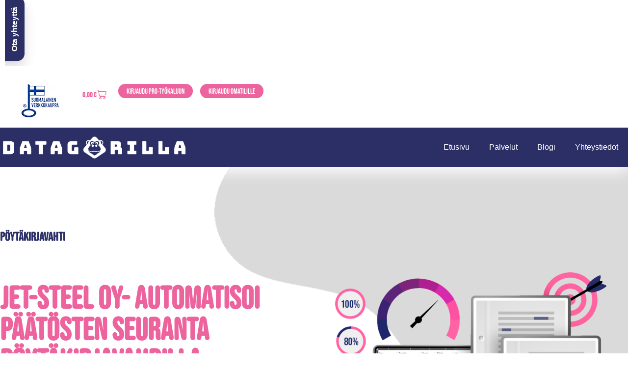

--- FILE ---
content_type: text/html; charset=UTF-8
request_url: https://datagorilla.fi/paattajalista/jet-steel-oy/
body_size: 38433
content:
<!doctype html><html lang="fi" prefix="og: https://ogp.me/ns#"><head><script data-no-optimize="1">var litespeed_docref=sessionStorage.getItem("litespeed_docref");litespeed_docref&&(Object.defineProperty(document,"referrer",{get:function(){return litespeed_docref}}),sessionStorage.removeItem("litespeed_docref"));</script>  <script type="litespeed/javascript">(function(w,d,s,l,i){w[l]=w[l]||[];w[l].push({'gtm.start':new Date().getTime(),event:'gtm.js'});var f=d.getElementsByTagName(s)[0],j=d.createElement(s),dl=l!='dataLayer'?'&l='+l:'';j.async=!0;j.src='https://www.googletagmanager.com/gtm.js?id='+i+dl;f.parentNode.insertBefore(j,f)})(window,document,'script','dataLayer','GTM-MM68PX9')</script> <meta charset="UTF-8"><meta name="viewport" content="width=device-width, initial-scale=1"><link rel="profile" href="https://gmpg.org/xfn/11">
 <script data-cfasync="false" data-pagespeed-no-defer>var gtm4wp_datalayer_name = "dataLayer";
	var dataLayer = dataLayer || [];
	const gtm4wp_use_sku_instead = 0;
	const gtm4wp_currency = 'EUR';
	const gtm4wp_product_per_impression = 10;
	const gtm4wp_clear_ecommerce = false;
	const gtm4wp_datalayer_max_timeout = 2000;</script> <title>JET-Steel Oy päättäjät, yhteystiedot | Datagorilla</title><meta name="description" content="JET-Steel Oy päättäjätiedot"/><meta name="robots" content="follow, index, max-snippet:-1, max-video-preview:-1, max-image-preview:large"/><link rel="canonical" href="https://datagorilla.fi/paattajalista/jet-steel-oy/" /><meta property="og:locale" content="fi_FI" /><meta property="og:type" content="article" /><meta property="og:title" content="JET-Steel Oy päättäjät, yhteystiedot | Datagorilla" /><meta property="og:description" content="JET-Steel Oy päättäjätiedot" /><meta property="og:url" content="https://datagorilla.fi/paattajalista/jet-steel-oy/" /><meta property="og:site_name" content="Datagorilla" /><meta name="twitter:card" content="summary_large_image" /><meta name="twitter:title" content="JET-Steel Oy päättäjät, yhteystiedot | Datagorilla" /><meta name="twitter:description" content="JET-Steel Oy päättäjätiedot" /><meta name="twitter:label1" content="Tuotteet" /><meta name="twitter:data1" content="1" /> <script type="application/ld+json" class="rank-math-schema">{"@context":"https://schema.org","@graph":[{"@type":"Organization","@id":"https://datagorilla.fi/#organization","name":"Powerpanda Demokauppa"},{"@type":"WebSite","@id":"https://datagorilla.fi/#website","url":"https://datagorilla.fi","name":"Datagorilla","publisher":{"@id":"https://datagorilla.fi/#organization"},"inLanguage":"fi"},{"@type":"CollectionPage","@id":"https://datagorilla.fi/paattajalista/jet-steel-oy/#webpage","url":"https://datagorilla.fi/paattajalista/jet-steel-oy/","name":"JET-Steel Oy p\u00e4\u00e4tt\u00e4j\u00e4t, yhteystiedot | Datagorilla","isPartOf":{"@id":"https://datagorilla.fi/#website"},"inLanguage":"fi"}]}</script> <link rel='dns-prefetch' href='//cdnjs.cloudflare.com' /><link rel='dns-prefetch' href='//cdn.jsdelivr.net' /><link rel="alternate" type="application/rss+xml" title="Datagorilla &raquo; syöte" href="https://datagorilla.fi/feed/" /><link rel="alternate" type="application/rss+xml" title="Datagorilla &raquo; kommenttien syöte" href="https://datagorilla.fi/comments/feed/" /><link rel="alternate" type="application/rss+xml" title="Syöte: Datagorilla &raquo; JET-Steel Oy Avainsana" href="https://datagorilla.fi/paattajalista/jet-steel-oy/feed/" /><link rel="stylesheet" type="text/css" href="https://use.typekit.net/wwo6kxl.css"><style id='wp-img-auto-sizes-contain-inline-css'>img:is([sizes=auto i],[sizes^="auto," i]){contain-intrinsic-size:3000px 1500px}
/*# sourceURL=wp-img-auto-sizes-contain-inline-css */</style><link data-optimized="2" rel="stylesheet" href="https://datagorilla.fi/wp-content/litespeed/css/1416a218eb5011aad96d0efb91b25e20.css?ver=51dca" /><style id='global-styles-inline-css'>:root{--wp--preset--aspect-ratio--square: 1;--wp--preset--aspect-ratio--4-3: 4/3;--wp--preset--aspect-ratio--3-4: 3/4;--wp--preset--aspect-ratio--3-2: 3/2;--wp--preset--aspect-ratio--2-3: 2/3;--wp--preset--aspect-ratio--16-9: 16/9;--wp--preset--aspect-ratio--9-16: 9/16;--wp--preset--color--black: #000000;--wp--preset--color--cyan-bluish-gray: #abb8c3;--wp--preset--color--white: #ffffff;--wp--preset--color--pale-pink: #f78da7;--wp--preset--color--vivid-red: #cf2e2e;--wp--preset--color--luminous-vivid-orange: #ff6900;--wp--preset--color--luminous-vivid-amber: #fcb900;--wp--preset--color--light-green-cyan: #7bdcb5;--wp--preset--color--vivid-green-cyan: #00d084;--wp--preset--color--pale-cyan-blue: #8ed1fc;--wp--preset--color--vivid-cyan-blue: #0693e3;--wp--preset--color--vivid-purple: #9b51e0;--wp--preset--gradient--vivid-cyan-blue-to-vivid-purple: linear-gradient(135deg,rgb(6,147,227) 0%,rgb(155,81,224) 100%);--wp--preset--gradient--light-green-cyan-to-vivid-green-cyan: linear-gradient(135deg,rgb(122,220,180) 0%,rgb(0,208,130) 100%);--wp--preset--gradient--luminous-vivid-amber-to-luminous-vivid-orange: linear-gradient(135deg,rgb(252,185,0) 0%,rgb(255,105,0) 100%);--wp--preset--gradient--luminous-vivid-orange-to-vivid-red: linear-gradient(135deg,rgb(255,105,0) 0%,rgb(207,46,46) 100%);--wp--preset--gradient--very-light-gray-to-cyan-bluish-gray: linear-gradient(135deg,rgb(238,238,238) 0%,rgb(169,184,195) 100%);--wp--preset--gradient--cool-to-warm-spectrum: linear-gradient(135deg,rgb(74,234,220) 0%,rgb(151,120,209) 20%,rgb(207,42,186) 40%,rgb(238,44,130) 60%,rgb(251,105,98) 80%,rgb(254,248,76) 100%);--wp--preset--gradient--blush-light-purple: linear-gradient(135deg,rgb(255,206,236) 0%,rgb(152,150,240) 100%);--wp--preset--gradient--blush-bordeaux: linear-gradient(135deg,rgb(254,205,165) 0%,rgb(254,45,45) 50%,rgb(107,0,62) 100%);--wp--preset--gradient--luminous-dusk: linear-gradient(135deg,rgb(255,203,112) 0%,rgb(199,81,192) 50%,rgb(65,88,208) 100%);--wp--preset--gradient--pale-ocean: linear-gradient(135deg,rgb(255,245,203) 0%,rgb(182,227,212) 50%,rgb(51,167,181) 100%);--wp--preset--gradient--electric-grass: linear-gradient(135deg,rgb(202,248,128) 0%,rgb(113,206,126) 100%);--wp--preset--gradient--midnight: linear-gradient(135deg,rgb(2,3,129) 0%,rgb(40,116,252) 100%);--wp--preset--font-size--small: 13px;--wp--preset--font-size--medium: 20px;--wp--preset--font-size--large: 36px;--wp--preset--font-size--x-large: 42px;--wp--preset--spacing--20: 0.44rem;--wp--preset--spacing--30: 0.67rem;--wp--preset--spacing--40: 1rem;--wp--preset--spacing--50: 1.5rem;--wp--preset--spacing--60: 2.25rem;--wp--preset--spacing--70: 3.38rem;--wp--preset--spacing--80: 5.06rem;--wp--preset--shadow--natural: 6px 6px 9px rgba(0, 0, 0, 0.2);--wp--preset--shadow--deep: 12px 12px 50px rgba(0, 0, 0, 0.4);--wp--preset--shadow--sharp: 6px 6px 0px rgba(0, 0, 0, 0.2);--wp--preset--shadow--outlined: 6px 6px 0px -3px rgb(255, 255, 255), 6px 6px rgb(0, 0, 0);--wp--preset--shadow--crisp: 6px 6px 0px rgb(0, 0, 0);}:root { --wp--style--global--content-size: 800px;--wp--style--global--wide-size: 1200px; }:where(body) { margin: 0; }.wp-site-blocks > .alignleft { float: left; margin-right: 2em; }.wp-site-blocks > .alignright { float: right; margin-left: 2em; }.wp-site-blocks > .aligncenter { justify-content: center; margin-left: auto; margin-right: auto; }:where(.wp-site-blocks) > * { margin-block-start: 24px; margin-block-end: 0; }:where(.wp-site-blocks) > :first-child { margin-block-start: 0; }:where(.wp-site-blocks) > :last-child { margin-block-end: 0; }:root { --wp--style--block-gap: 24px; }:root :where(.is-layout-flow) > :first-child{margin-block-start: 0;}:root :where(.is-layout-flow) > :last-child{margin-block-end: 0;}:root :where(.is-layout-flow) > *{margin-block-start: 24px;margin-block-end: 0;}:root :where(.is-layout-constrained) > :first-child{margin-block-start: 0;}:root :where(.is-layout-constrained) > :last-child{margin-block-end: 0;}:root :where(.is-layout-constrained) > *{margin-block-start: 24px;margin-block-end: 0;}:root :where(.is-layout-flex){gap: 24px;}:root :where(.is-layout-grid){gap: 24px;}.is-layout-flow > .alignleft{float: left;margin-inline-start: 0;margin-inline-end: 2em;}.is-layout-flow > .alignright{float: right;margin-inline-start: 2em;margin-inline-end: 0;}.is-layout-flow > .aligncenter{margin-left: auto !important;margin-right: auto !important;}.is-layout-constrained > .alignleft{float: left;margin-inline-start: 0;margin-inline-end: 2em;}.is-layout-constrained > .alignright{float: right;margin-inline-start: 2em;margin-inline-end: 0;}.is-layout-constrained > .aligncenter{margin-left: auto !important;margin-right: auto !important;}.is-layout-constrained > :where(:not(.alignleft):not(.alignright):not(.alignfull)){max-width: var(--wp--style--global--content-size);margin-left: auto !important;margin-right: auto !important;}.is-layout-constrained > .alignwide{max-width: var(--wp--style--global--wide-size);}body .is-layout-flex{display: flex;}.is-layout-flex{flex-wrap: wrap;align-items: center;}.is-layout-flex > :is(*, div){margin: 0;}body .is-layout-grid{display: grid;}.is-layout-grid > :is(*, div){margin: 0;}body{padding-top: 0px;padding-right: 0px;padding-bottom: 0px;padding-left: 0px;}a:where(:not(.wp-element-button)){text-decoration: underline;}:root :where(.wp-element-button, .wp-block-button__link){background-color: #32373c;border-width: 0;color: #fff;font-family: inherit;font-size: inherit;font-style: inherit;font-weight: inherit;letter-spacing: inherit;line-height: inherit;padding-top: calc(0.667em + 2px);padding-right: calc(1.333em + 2px);padding-bottom: calc(0.667em + 2px);padding-left: calc(1.333em + 2px);text-decoration: none;text-transform: inherit;}.has-black-color{color: var(--wp--preset--color--black) !important;}.has-cyan-bluish-gray-color{color: var(--wp--preset--color--cyan-bluish-gray) !important;}.has-white-color{color: var(--wp--preset--color--white) !important;}.has-pale-pink-color{color: var(--wp--preset--color--pale-pink) !important;}.has-vivid-red-color{color: var(--wp--preset--color--vivid-red) !important;}.has-luminous-vivid-orange-color{color: var(--wp--preset--color--luminous-vivid-orange) !important;}.has-luminous-vivid-amber-color{color: var(--wp--preset--color--luminous-vivid-amber) !important;}.has-light-green-cyan-color{color: var(--wp--preset--color--light-green-cyan) !important;}.has-vivid-green-cyan-color{color: var(--wp--preset--color--vivid-green-cyan) !important;}.has-pale-cyan-blue-color{color: var(--wp--preset--color--pale-cyan-blue) !important;}.has-vivid-cyan-blue-color{color: var(--wp--preset--color--vivid-cyan-blue) !important;}.has-vivid-purple-color{color: var(--wp--preset--color--vivid-purple) !important;}.has-black-background-color{background-color: var(--wp--preset--color--black) !important;}.has-cyan-bluish-gray-background-color{background-color: var(--wp--preset--color--cyan-bluish-gray) !important;}.has-white-background-color{background-color: var(--wp--preset--color--white) !important;}.has-pale-pink-background-color{background-color: var(--wp--preset--color--pale-pink) !important;}.has-vivid-red-background-color{background-color: var(--wp--preset--color--vivid-red) !important;}.has-luminous-vivid-orange-background-color{background-color: var(--wp--preset--color--luminous-vivid-orange) !important;}.has-luminous-vivid-amber-background-color{background-color: var(--wp--preset--color--luminous-vivid-amber) !important;}.has-light-green-cyan-background-color{background-color: var(--wp--preset--color--light-green-cyan) !important;}.has-vivid-green-cyan-background-color{background-color: var(--wp--preset--color--vivid-green-cyan) !important;}.has-pale-cyan-blue-background-color{background-color: var(--wp--preset--color--pale-cyan-blue) !important;}.has-vivid-cyan-blue-background-color{background-color: var(--wp--preset--color--vivid-cyan-blue) !important;}.has-vivid-purple-background-color{background-color: var(--wp--preset--color--vivid-purple) !important;}.has-black-border-color{border-color: var(--wp--preset--color--black) !important;}.has-cyan-bluish-gray-border-color{border-color: var(--wp--preset--color--cyan-bluish-gray) !important;}.has-white-border-color{border-color: var(--wp--preset--color--white) !important;}.has-pale-pink-border-color{border-color: var(--wp--preset--color--pale-pink) !important;}.has-vivid-red-border-color{border-color: var(--wp--preset--color--vivid-red) !important;}.has-luminous-vivid-orange-border-color{border-color: var(--wp--preset--color--luminous-vivid-orange) !important;}.has-luminous-vivid-amber-border-color{border-color: var(--wp--preset--color--luminous-vivid-amber) !important;}.has-light-green-cyan-border-color{border-color: var(--wp--preset--color--light-green-cyan) !important;}.has-vivid-green-cyan-border-color{border-color: var(--wp--preset--color--vivid-green-cyan) !important;}.has-pale-cyan-blue-border-color{border-color: var(--wp--preset--color--pale-cyan-blue) !important;}.has-vivid-cyan-blue-border-color{border-color: var(--wp--preset--color--vivid-cyan-blue) !important;}.has-vivid-purple-border-color{border-color: var(--wp--preset--color--vivid-purple) !important;}.has-vivid-cyan-blue-to-vivid-purple-gradient-background{background: var(--wp--preset--gradient--vivid-cyan-blue-to-vivid-purple) !important;}.has-light-green-cyan-to-vivid-green-cyan-gradient-background{background: var(--wp--preset--gradient--light-green-cyan-to-vivid-green-cyan) !important;}.has-luminous-vivid-amber-to-luminous-vivid-orange-gradient-background{background: var(--wp--preset--gradient--luminous-vivid-amber-to-luminous-vivid-orange) !important;}.has-luminous-vivid-orange-to-vivid-red-gradient-background{background: var(--wp--preset--gradient--luminous-vivid-orange-to-vivid-red) !important;}.has-very-light-gray-to-cyan-bluish-gray-gradient-background{background: var(--wp--preset--gradient--very-light-gray-to-cyan-bluish-gray) !important;}.has-cool-to-warm-spectrum-gradient-background{background: var(--wp--preset--gradient--cool-to-warm-spectrum) !important;}.has-blush-light-purple-gradient-background{background: var(--wp--preset--gradient--blush-light-purple) !important;}.has-blush-bordeaux-gradient-background{background: var(--wp--preset--gradient--blush-bordeaux) !important;}.has-luminous-dusk-gradient-background{background: var(--wp--preset--gradient--luminous-dusk) !important;}.has-pale-ocean-gradient-background{background: var(--wp--preset--gradient--pale-ocean) !important;}.has-electric-grass-gradient-background{background: var(--wp--preset--gradient--electric-grass) !important;}.has-midnight-gradient-background{background: var(--wp--preset--gradient--midnight) !important;}.has-small-font-size{font-size: var(--wp--preset--font-size--small) !important;}.has-medium-font-size{font-size: var(--wp--preset--font-size--medium) !important;}.has-large-font-size{font-size: var(--wp--preset--font-size--large) !important;}.has-x-large-font-size{font-size: var(--wp--preset--font-size--x-large) !important;}
:root :where(.wp-block-pullquote){font-size: 1.5em;line-height: 1.6;}
/*# sourceURL=global-styles-inline-css */</style><link rel='stylesheet' id='ion-range-slider-css' href='https://cdnjs.cloudflare.com/ajax/libs/ion-rangeslider/2.3.1/css/ion.rangeSlider.min.css?ver=2.3.1' media='all' /><link rel='stylesheet' id='bootstrap-css' href='https://cdn.jsdelivr.net/npm/bootstrap@5.0.0/dist/css/bootstrap.min.css?ver=5.0.0' media='all' /><style id='woocommerce-inline-inline-css'>.woocommerce form .form-row .required { visibility: visible; }
/*# sourceURL=woocommerce-inline-inline-css */</style><style id='woo-variation-swatches-inline-css'>:root {
--wvs-tick:url("data:image/svg+xml;utf8,%3Csvg filter='drop-shadow(0px 0px 2px rgb(0 0 0 / .8))' xmlns='http://www.w3.org/2000/svg'  viewBox='0 0 30 30'%3E%3Cpath fill='none' stroke='%23ffffff' stroke-linecap='round' stroke-linejoin='round' stroke-width='4' d='M4 16L11 23 27 7'/%3E%3C/svg%3E");

--wvs-cross:url("data:image/svg+xml;utf8,%3Csvg filter='drop-shadow(0px 0px 5px rgb(255 255 255 / .6))' xmlns='http://www.w3.org/2000/svg' width='72px' height='72px' viewBox='0 0 24 24'%3E%3Cpath fill='none' stroke='%23ff0000' stroke-linecap='round' stroke-width='0.6' d='M5 5L19 19M19 5L5 19'/%3E%3C/svg%3E");
--wvs-single-product-item-width:40px;
--wvs-single-product-item-height:30px;
--wvs-single-product-item-font-size:16px}
/*# sourceURL=woo-variation-swatches-inline-css */</style> <script type="litespeed/javascript" data-src="https://datagorilla.fi/wp-includes/js/jquery/jquery.min.js" id="jquery-core-js"></script> <script id="wc-add-to-cart-js-extra" type="litespeed/javascript">var wc_add_to_cart_params={"ajax_url":"/wp-admin/admin-ajax.php","wc_ajax_url":"/?wc-ajax=%%endpoint%%","i18n_view_cart":"N\u00e4yt\u00e4 ostoskori","cart_url":"https://datagorilla.fi/ostoskori/","is_cart":"","cart_redirect_after_add":"no"}</script> <script id="woocommerce-js-extra" type="litespeed/javascript">var woocommerce_params={"ajax_url":"/wp-admin/admin-ajax.php","wc_ajax_url":"/?wc-ajax=%%endpoint%%","i18n_password_show":"N\u00e4yt\u00e4 salasana","i18n_password_hide":"Piilota salasana"}</script> <link rel="https://api.w.org/" href="https://datagorilla.fi/wp-json/" /><link rel="alternate" title="JSON" type="application/json" href="https://datagorilla.fi/wp-json/wp/v2/product_tag/7444" /><link rel="EditURI" type="application/rsd+xml" title="RSD" href="https://datagorilla.fi/xmlrpc.php?rsd" /><meta name="generator" content="WordPress 6.9" /><meta name="cdp-version" content="1.5.0" /><style>.cmplz-hidden {
					display: none !important;
				}</style>
 <script data-cfasync="false" data-pagespeed-no-defer>var dataLayer_content = {"pagePostType":"product","pagePostType2":"tax-product","pageCategory":[]};
	dataLayer.push( dataLayer_content );</script> <script data-cfasync="false" data-pagespeed-no-defer>console.warn && console.warn("[GTM4WP] Google Tag Manager container code placement set to OFF !!!");
	console.warn && console.warn("[GTM4WP] Data layer codes are active but GTM container must be loaded using custom coding !!!");</script> 	<noscript><style>.woocommerce-product-gallery{ opacity: 1 !important; }</style></noscript><meta name="generator" content="Elementor 3.34.1; features: additional_custom_breakpoints; settings: css_print_method-external, google_font-disabled, font_display-auto">
 <script type="litespeed/javascript" data-src="https://engine.groweo.com/bot/script4.js"></script> <iframe style="display: none"
class="gw-ifstyle-63da2d04face808e65acc35b"
src="https://engine.groweo.com/bot/index.html?url=https://engine.groweo.com/api/63d7cca5b70217ad23720c91/63da2d04face808e65acc35b&isPreview=false&publishUrl=https://engine.groweo.com/api/session/response&workspaceId=63d7cca5b70217ad23720c91&moduleId=63da2d04face808e65acc35b&inPage=false&language=fi">
</iframe><style>.gw-ifstyle-63da2d04face808e65acc35b.closed {bottom:50px}</style>
 <script type="litespeed/javascript" data-src="https://engine.groweo.com/smartBlock/script.js"></script> <iframe id="63da4efdface808e65ad76f4-63d7cca5b70217ad23720c91-popup"
src="https://engine.groweo.com/smartBlock/?url=https://engine.groweo.com/api/63d7cca5b70217ad23720c91/63da4efdface808e65ad76f4&publishUrl=https://engine.groweo.com/api/session/response&workspaceId=63d7cca5b70217ad23720c91&moduleId=63da4efdface808e65ad76f4&inPage=false&isPreview=false&language=fi"
height=0 width="100%" frameborder="0" scrolling="auto">
</iframe>
<style>.e-con.e-parent:nth-of-type(n+4):not(.e-lazyloaded):not(.e-no-lazyload),
				.e-con.e-parent:nth-of-type(n+4):not(.e-lazyloaded):not(.e-no-lazyload) * {
					background-image: none !important;
				}
				@media screen and (max-height: 1024px) {
					.e-con.e-parent:nth-of-type(n+3):not(.e-lazyloaded):not(.e-no-lazyload),
					.e-con.e-parent:nth-of-type(n+3):not(.e-lazyloaded):not(.e-no-lazyload) * {
						background-image: none !important;
					}
				}
				@media screen and (max-height: 640px) {
					.e-con.e-parent:nth-of-type(n+2):not(.e-lazyloaded):not(.e-no-lazyload),
					.e-con.e-parent:nth-of-type(n+2):not(.e-lazyloaded):not(.e-no-lazyload) * {
						background-image: none !important;
					}
				}</style><link rel="icon" href="https://datagorilla.fi/wp-content/uploads/2020/04/logo_gorilla_blue-64x64.png" sizes="32x32" /><link rel="icon" href="https://datagorilla.fi/wp-content/uploads/2020/04/logo_gorilla_blue-300x300.png" sizes="192x192" /><link rel="apple-touch-icon" href="https://datagorilla.fi/wp-content/uploads/2020/04/logo_gorilla_blue-300x300.png" /><meta name="msapplication-TileImage" content="https://datagorilla.fi/wp-content/uploads/2020/04/logo_gorilla_blue-300x300.png" /><style>#applepay:hover,
		.checkout_provider_button:hover,
		.wb-paytrail-maksutavat-tokenized-payment-method-title:hover,
		.bank-button:hover { 
			outline: 1px solid #0079c1		}

		.checkout_provider_button-border,
		.paytrail_card_selected,
		.bank-button-border {
			outline: 1px solid #0079c1		}

		.paytrail_kassa_payment_button_title_wrapper {
			background:  !important;
			color: #323232 !important;
		}

		.wb_paytrail_collector_calculator_wrap {
			background: #082229 !important;
			color: #ffffff !important;
		}

		#wb_paytrail_collector_erittely {
			color: #082229 !important;
		}

		table.collector_table {
			border: 1px solid #082229 !important;
		}</style><style id="wp-custom-css">@media only screen and (max-width: 768px){
    html,
    body{
    width:100%;
    overflow-x:hidden;
    }
}

/* priceboksien väliotsikko riviväli */

.elementor-price-table__subheading { line-height: 1.3em;}

/*julkis-headerin margin*/

#julkisheader{margin-top:-25px ;}

/* Tarjouspyyntölomake hinta kentän taustaväri */
.dce-amount-visible {
  background: #fff !important;
}

/* avainsanat pois tuotekortilta */

.tagged_as {display:none !important;}

/* piilotetaan myyntilistojen hakukenttä yrityshakusivulla deskarista ja mobiilista (tabletti) */

.page-id-2037 #dgwt-wcas-search-input-1 {display:none;}

.page-id-2037 #dgwt-wcas-search-input-2 {display:none;}

/* tuotekorttien linkit */

.woocommerce-Tabs-panel a {
    color: #2b2f66;
		text-decoration: underline;
}

.woocommerce-product-details__short-description a {
    color: #2b2f66;
		text-decoration: underline;
}

/* ei sis alv hommat pois korista jne */

.tax_label {display:none;}

/* tuotesivun muunnelmanapit */

.woo-variation-swatches .variable-items-wrapper .variable-item:not(.radio-variable-item).button-variable-item {width: 170px !important; height: 60px !important;}

/* piillota käyttöehdot-linkki kirjautumattomilta käyttäjiltä */

body:not(.logged-in) .menu-item-581 {
display: none !important;
}

/* Sortterin yrityslainanappiin paddingia myyntilistat-sivulla */

.elementor-element-329a9dc {padding-top: 25px; padding-bottom: 65px;}

/* julkishallinnon-yhteystietohaku muokkailut */

.page-id-3012 .site-footer {display: none;}

.julkis_filters{
float: left;
width: 250px;background-color: #F4F4F4;
	/*position:fixed;*/}

.tulokset{width: calc(100vw - 340px);margin-right:20px;margin-top:0px;float:right;overflow-x:auto;background-color: #FFF;
padding: 25px;
margin-top: -30px;}
.tulokset table{width:100%;}

button#load-more{border-radius:16px;padding:5px;width:40px;font-size:14px;}
button#export{border-radius:16px;padding:5px;font-size:14px;}

caption.tableexport-caption{caption-side: bottom;
position: absolute;
top: 12px;
right: 30px;}
caption.tableexport-caption button{font-size: 12px;
padding: 5px;
border-radius: 16px;}

#julkis_bg{overflow:auto;}
.tulokset button{background-color: #ff63a0;color:#fff;border-radius: 18px;-moz-border-radius: 10px;margin:2px;}

/* woocommerce nappien värejä */

.woocommerce:where(body:not(.woocommerce-block-theme-has-button-styles)) #respond input#submit.alt, .woocommerce:where(body:not(.woocommerce-block-theme-has-button-styles)) a.button.alt, .woocommerce:where(body:not(.woocommerce-block-theme-has-button-styles)) button.button.alt, .woocommerce:where(body:not(.woocommerce-block-theme-has-button-styles)) input.button.alt, :where(body:not(.woocommerce-block-theme-has-button-styles)) .woocommerce #respond input#submit.alt, :where(body:not(.woocommerce-block-theme-has-button-styles)) .woocommerce a.button.alt, :where(body:not(.woocommerce-block-theme-has-button-styles)) .woocommerce button.button.alt, :where(body:not(.woocommerce-block-theme-has-button-styles)) .woocommerce input.button.alt {
  background-color: #ff64a4 !important;
	border:solid thin #ff64a4;
  color: #fff;

}</style></head><body data-cmplz=1 class="archive tax-product_tag term-jet-steel-oy term-7444 wp-custom-logo wp-embed-responsive wp-theme-hello-elementor wp-child-theme-hello-elementor-child theme-hello-elementor woocommerce woocommerce-page woocommerce-no-js woo-variation-swatches wvs-behavior-blur wvs-theme-hello-elementor-child wvs-show-label wvs-tooltip hello-elementor-default elementor-page-7474 elementor-default elementor-template-full-width elementor-kit-68">
<e-page-transition preloader-type="animation" preloader-animation-type="circle" class="e-page-transition--entering" exclude="^https\:\/\/datagorilla\.fi\/wp\-admin\/">
</e-page-transition>
<a class="skip-link screen-reader-text" href="#content">Mene sisältöön</a><header data-elementor-type="header" data-elementor-id="4610" class="elementor elementor-4610 elementor-location-header" data-elementor-post-type="elementor_library"><div class="elementor-element elementor-element-25c059e e-flex e-con-boxed e-con e-parent" data-id="25c059e" data-element_type="container"><div class="e-con-inner"><div class="elementor-element elementor-element-bba93f0 elementor-widget elementor-widget-html" data-id="bba93f0" data-element_type="widget" data-widget_type="html.default"><div class="elementor-widget-container">
 <script type="litespeed/javascript" data-src="https://engine.groweo.com/smartBar/script.js"></script> <iframe id="64e4b71c4454285c8c9d770b-63d7cca5b70217ad23720c91-smartbar"
    src="https://engine.groweo.com/smartBar/?url=https://engine.groweo.com/api/63d7cca5b70217ad23720c91/64e4b71c4454285c8c9d770b&publishUrl=https://engine.groweo.com/api/session/response&workspaceId=63d7cca5b70217ad23720c91&moduleId=64e4b71c4454285c8c9d770b&isPreview=false&language=fi"
    height='100%' width="100%" frameborder="0" scrolling="auto">
    </iframe></div></div></div></div><div class="elementor-element elementor-element-7ce072f e-flex e-con-boxed e-con e-parent" data-id="7ce072f" data-element_type="container" data-settings="{&quot;background_background&quot;:&quot;classic&quot;}"><div class="e-con-inner"><div class="elementor-element elementor-element-ce0125a e-flex e-con-boxed e-con e-child" data-id="ce0125a" data-element_type="container"><div class="e-con-inner"><div class="elementor-element elementor-element-460503a e-con-full e-flex e-con e-child" data-id="460503a" data-element_type="container"><div class="elementor-element elementor-element-a90eb4e elementor-hidden-mobile dce_masking-none elementor-widget elementor-widget-image" data-id="a90eb4e" data-element_type="widget" data-widget_type="image.default"><div class="elementor-widget-container">
<a href="/">
<img data-lazyloaded="1" src="[data-uri]" width="80" height="69" data-src="https://datagorilla.fi/wp-content/uploads/2024/01/suomalainenverkkokauppa.webp" title="suomalainenverkkokauppa" alt="suomalainen verkkokauppa" loading="lazy" />								</a></div></div></div><div class="elementor-element elementor-element-1ebffce e-con-full e-flex e-con e-child" data-id="1ebffce" data-element_type="container"><div data-dce-background-color="#EC639D" class="elementor-element elementor-element-11ca645 elementor-widget elementor-widget-button" data-id="11ca645" data-element_type="widget" data-widget_type="button.default"><div class="elementor-widget-container"><div class="elementor-button-wrapper">
<a class="elementor-button elementor-button-link elementor-size-xs" href="/julkishallinnon-yhteystietohaku">
<span class="elementor-button-content-wrapper">
<span class="elementor-button-text">kirjaudu PRO-työkaluun</span>
</span>
</a></div></div></div><div data-dce-background-color="#EC639D" class="elementor-element elementor-element-b4a6f0f elementor-widget elementor-widget-button" data-id="b4a6f0f" data-element_type="widget" data-widget_type="button.default"><div class="elementor-widget-container"><div class="elementor-button-wrapper">
<a class="elementor-button elementor-button-link elementor-size-xs" href="/oma-tili">
<span class="elementor-button-content-wrapper">
<span class="elementor-button-text">kirjaudu omatilille</span>
</span>
</a></div></div></div><div class="elementor-element elementor-element-23b22f2 elementor-menu-cart--items-indicator-none elementor-widget__width-auto elementor-hidden-desktop elementor-hidden-tablet toggle-icon--cart-medium elementor-menu-cart--show-subtotal-yes elementor-menu-cart--cart-type-side-cart elementor-menu-cart--show-remove-button-yes elementor-invisible elementor-widget elementor-widget-woocommerce-menu-cart" data-id="23b22f2" data-element_type="widget" data-settings="{&quot;_animation&quot;:&quot;fadeIn&quot;,&quot;cart_type&quot;:&quot;side-cart&quot;,&quot;open_cart&quot;:&quot;click&quot;,&quot;automatically_open_cart&quot;:&quot;no&quot;}" data-widget_type="woocommerce-menu-cart.default"><div class="elementor-widget-container"><div class="elementor-menu-cart__wrapper"><div class="elementor-menu-cart__toggle_wrapper"><div class="elementor-menu-cart__container elementor-lightbox" aria-hidden="true"><div class="elementor-menu-cart__main" aria-hidden="true"><div class="elementor-menu-cart__close-button"></div><div class="widget_shopping_cart_content"></div></div></div><div class="elementor-menu-cart__toggle elementor-button-wrapper">
<a id="elementor-menu-cart__toggle_button" href="#" class="elementor-menu-cart__toggle_button elementor-button elementor-size-sm" aria-expanded="false">
<span class="elementor-button-text"><span class="woocommerce-Price-amount amount"><bdi>0,00&nbsp;<span class="woocommerce-Price-currencySymbol">&euro;</span></bdi></span></span>
<span class="elementor-button-icon">
<span class="elementor-button-icon-qty" data-counter="0">0</span>
<i class="eicon-cart-medium"></i>					<span class="elementor-screen-only">Cart</span>
</span>
</a></div></div></div></div></div><div class="elementor-element elementor-element-d131640 elementor-menu-cart--items-indicator-none elementor-widget__width-auto elementor-hidden-mobile toggle-icon--cart-medium elementor-menu-cart--show-subtotal-yes elementor-menu-cart--cart-type-side-cart elementor-menu-cart--show-remove-button-yes elementor-invisible elementor-widget elementor-widget-woocommerce-menu-cart" data-id="d131640" data-element_type="widget" data-settings="{&quot;_animation&quot;:&quot;fadeIn&quot;,&quot;cart_type&quot;:&quot;side-cart&quot;,&quot;open_cart&quot;:&quot;click&quot;,&quot;automatically_open_cart&quot;:&quot;no&quot;}" data-widget_type="woocommerce-menu-cart.default"><div class="elementor-widget-container"><div class="elementor-menu-cart__wrapper"><div class="elementor-menu-cart__toggle_wrapper"><div class="elementor-menu-cart__container elementor-lightbox" aria-hidden="true"><div class="elementor-menu-cart__main" aria-hidden="true"><div class="elementor-menu-cart__close-button"></div><div class="widget_shopping_cart_content"></div></div></div><div class="elementor-menu-cart__toggle elementor-button-wrapper">
<a id="elementor-menu-cart__toggle_button" href="#" class="elementor-menu-cart__toggle_button elementor-button elementor-size-sm" aria-expanded="false">
<span class="elementor-button-text"><span class="woocommerce-Price-amount amount"><bdi>0,00&nbsp;<span class="woocommerce-Price-currencySymbol">&euro;</span></bdi></span></span>
<span class="elementor-button-icon">
<span class="elementor-button-icon-qty" data-counter="0">0</span>
<i class="eicon-cart-medium"></i>					<span class="elementor-screen-only">Cart</span>
</span>
</a></div></div></div></div></div></div></div></div></div></div><div data-dce-background-color="#2B2F66" class="elementor-element elementor-element-0b0a215 e-flex e-con-boxed e-con e-parent" data-id="0b0a215" data-element_type="container" data-settings="{&quot;background_background&quot;:&quot;classic&quot;,&quot;sticky&quot;:&quot;top&quot;,&quot;sticky_on&quot;:[&quot;desktop&quot;,&quot;tablet&quot;,&quot;mobile&quot;],&quot;sticky_offset&quot;:0,&quot;sticky_effects_offset&quot;:0,&quot;sticky_anchor_link_offset&quot;:0}"><div class="e-con-inner"><div class="elementor-element elementor-element-37622a1 e-con-full e-flex e-con e-child" data-id="37622a1" data-element_type="container"><div class="elementor-element elementor-element-f756ef3 dce_masking-none elementor-widget elementor-widget-image" data-id="f756ef3" data-element_type="widget" data-widget_type="image.default"><div class="elementor-widget-container">
<a href="/">
<img data-lazyloaded="1" src="[data-uri]" width="595" height="109" data-src="https://datagorilla.fi/wp-content/uploads/2024/01/datagorilla-logo.png" class="attachment-large size-large wp-image-4613" alt="datagorilla logo" data-srcset="https://datagorilla.fi/wp-content/uploads/2024/01/datagorilla-logo.png 595w, https://datagorilla.fi/wp-content/uploads/2024/01/datagorilla-logo-300x55.png 300w" data-sizes="(max-width: 595px) 100vw, 595px" />								</a></div></div></div><div class="elementor-element elementor-element-19ac844 e-con-full e-flex e-con e-child" data-id="19ac844" data-element_type="container"><div class="elementor-element elementor-element-066b99a elementor-nav-menu__align-end elementor-nav-menu--stretch elementor-nav-menu__text-align-center elementor-nav-menu--dropdown-tablet elementor-nav-menu--toggle elementor-nav-menu--burger elementor-widget elementor-widget-nav-menu" data-id="066b99a" data-element_type="widget" data-settings="{&quot;full_width&quot;:&quot;stretch&quot;,&quot;layout&quot;:&quot;horizontal&quot;,&quot;submenu_icon&quot;:{&quot;value&quot;:&quot;&lt;i class=\&quot;fas fa-caret-down\&quot; aria-hidden=\&quot;true\&quot;&gt;&lt;\/i&gt;&quot;,&quot;library&quot;:&quot;fa-solid&quot;},&quot;toggle&quot;:&quot;burger&quot;}" data-widget_type="nav-menu.default"><div class="elementor-widget-container"><nav aria-label="Menu" class="elementor-nav-menu--main elementor-nav-menu__container elementor-nav-menu--layout-horizontal e--pointer-underline e--animation-slide"><ul id="menu-1-066b99a" class="elementor-nav-menu"><li class="menu-item menu-item-type-post_type menu-item-object-page menu-item-home menu-item-5421"><a href="https://datagorilla.fi/" class="elementor-item">Etusivu</a></li><li class="menu-item menu-item-type-custom menu-item-object-custom menu-item-has-children menu-item-4602"><a href="/etusivu2024/#viiva1" class="elementor-item elementor-item-anchor">Palvelut</a><ul class="sub-menu elementor-nav-menu--dropdown"><li class="menu-item menu-item-type-custom menu-item-object-custom menu-item-5233"><a href="/poytakirjavahti" class="elementor-sub-item">Pöytäkirjavahti yrityksille</a></li><li class="menu-item menu-item-type-custom menu-item-object-custom menu-item-7741"><a href="/poytakirjavahti-kunnille-ja-kaupungeille/" class="elementor-sub-item">Pöytäkirjavahti kunnille</a></li><li class="menu-item menu-item-type-post_type menu-item-object-page menu-item-4605"><a href="https://datagorilla.fi/myyntilistat/" class="elementor-sub-item">Päättäjätiedot</a></li><li class="menu-item menu-item-type-custom menu-item-object-custom menu-item-4606"><a href="/sahkopostimarkkinointipalvelu" class="elementor-sub-item">Sähköpostimarkkinointi</a></li><li class="menu-item menu-item-type-post_type menu-item-object-page menu-item-5045"><a href="https://datagorilla.fi/buukkauspalvelut/" class="elementor-sub-item">Buukkauspalvelut</a></li></ul></li><li class="menu-item menu-item-type-post_type menu-item-object-page menu-item-4880"><a href="https://datagorilla.fi/blogi/" class="elementor-item">Blogi</a></li><li class="menu-item menu-item-type-custom menu-item-object-custom menu-item-4849"><a href="/yhteystiedot" class="elementor-item">Yhteystiedot</a></li></ul></nav><div class="elementor-menu-toggle" role="button" tabindex="0" aria-label="Menu Toggle" aria-expanded="false">
<i aria-hidden="true" role="presentation" class="elementor-menu-toggle__icon--open eicon-menu-bar"></i><i aria-hidden="true" role="presentation" class="elementor-menu-toggle__icon--close eicon-close"></i></div><nav class="elementor-nav-menu--dropdown elementor-nav-menu__container" aria-hidden="true"><ul id="menu-2-066b99a" class="elementor-nav-menu"><li class="menu-item menu-item-type-post_type menu-item-object-page menu-item-home menu-item-5421"><a href="https://datagorilla.fi/" class="elementor-item" tabindex="-1">Etusivu</a></li><li class="menu-item menu-item-type-custom menu-item-object-custom menu-item-has-children menu-item-4602"><a href="/etusivu2024/#viiva1" class="elementor-item elementor-item-anchor" tabindex="-1">Palvelut</a><ul class="sub-menu elementor-nav-menu--dropdown"><li class="menu-item menu-item-type-custom menu-item-object-custom menu-item-5233"><a href="/poytakirjavahti" class="elementor-sub-item" tabindex="-1">Pöytäkirjavahti yrityksille</a></li><li class="menu-item menu-item-type-custom menu-item-object-custom menu-item-7741"><a href="/poytakirjavahti-kunnille-ja-kaupungeille/" class="elementor-sub-item" tabindex="-1">Pöytäkirjavahti kunnille</a></li><li class="menu-item menu-item-type-post_type menu-item-object-page menu-item-4605"><a href="https://datagorilla.fi/myyntilistat/" class="elementor-sub-item" tabindex="-1">Päättäjätiedot</a></li><li class="menu-item menu-item-type-custom menu-item-object-custom menu-item-4606"><a href="/sahkopostimarkkinointipalvelu" class="elementor-sub-item" tabindex="-1">Sähköpostimarkkinointi</a></li><li class="menu-item menu-item-type-post_type menu-item-object-page menu-item-5045"><a href="https://datagorilla.fi/buukkauspalvelut/" class="elementor-sub-item" tabindex="-1">Buukkauspalvelut</a></li></ul></li><li class="menu-item menu-item-type-post_type menu-item-object-page menu-item-4880"><a href="https://datagorilla.fi/blogi/" class="elementor-item" tabindex="-1">Blogi</a></li><li class="menu-item menu-item-type-custom menu-item-object-custom menu-item-4849"><a href="/yhteystiedot" class="elementor-item" tabindex="-1">Yhteystiedot</a></li></ul></nav></div></div></div></div></div></header><div data-elementor-type="product-archive" data-elementor-id="7474" class="elementor elementor-7474 elementor-location-archive product" data-elementor-post-type="elementor_library"><div data-dce-background-image-url="https://datagorilla.fi/wp-content/uploads/2024/08/Taustakuva_datagorillasivulle.png" class="elementor-element elementor-element-6fa52fac e-flex e-con-boxed e-con e-parent" data-id="6fa52fac" data-element_type="container" data-settings="{&quot;background_background&quot;:&quot;classic&quot;}"><div class="e-con-inner"><div class="elementor-element elementor-element-68212f03 e-grid e-con-full e-con e-child" data-id="68212f03" data-element_type="container"><div class="elementor-element elementor-element-601a4f09 e-con-full e-flex e-con e-child" data-id="601a4f09" data-element_type="container"><div class="elementor-element elementor-element-4fe5ccf8 elementor-widget elementor-widget-heading" data-id="4fe5ccf8" data-element_type="widget" data-widget_type="heading.default"><div class="elementor-widget-container"><h2 class="elementor-heading-title elementor-size-default">Pöytäkirjavahti</h2></div></div><div class="elementor-element elementor-element-79784b90 elementor-widget elementor-widget-spacer" data-id="79784b90" data-element_type="widget" data-widget_type="spacer.default"><div class="elementor-widget-container"><div class="elementor-spacer"><div class="elementor-spacer-inner"></div></div></div></div><div class="elementor-element elementor-element-12857514 elementor-widget__width-initial elementor-widget elementor-widget-heading" data-id="12857514" data-element_type="widget" data-widget_type="heading.default"><div class="elementor-widget-container"><h1 class="elementor-heading-title elementor-size-default">JET-Steel Oy- Automatisoi päätösten seuranta pöytäkirjavahdilla</h1></div></div><div class="elementor-element elementor-element-a128ec0 elementor-widget elementor-widget-spacer" data-id="a128ec0" data-element_type="widget" data-widget_type="spacer.default"><div class="elementor-widget-container"><div class="elementor-spacer"><div class="elementor-spacer-inner"></div></div></div></div><div class="elementor-element elementor-element-5a3cfe85 elementor-widget elementor-widget-text-editor" data-id="5a3cfe85" data-element_type="widget" data-widget_type="text-editor.default"><div class="elementor-widget-container"><p>JET-Steel Oy päättäjätiedot</p></div></div><div class="elementor-element elementor-element-2ebbdb00 elementor-widget elementor-widget-spacer" data-id="2ebbdb00" data-element_type="widget" data-widget_type="spacer.default"><div class="elementor-widget-container"><div class="elementor-spacer"><div class="elementor-spacer-inner"></div></div></div></div><div class="elementor-element elementor-element-4c0b179 elementor-widget elementor-widget-heading" data-id="4c0b179" data-element_type="widget" data-widget_type="heading.default"><div class="elementor-widget-container"><h2 class="elementor-heading-title elementor-size-default">Tutustu pöytäkirjavahtiin täällä</h2></div></div><div class="elementor-element elementor-element-319a21e e-con-full e-flex e-con e-child" data-id="319a21e" data-element_type="container"><div class="elementor-element elementor-element-d1de305 elementor-widget elementor-widget-button" data-id="d1de305" data-element_type="widget" data-widget_type="button.default"><div class="elementor-widget-container"><div class="elementor-button-wrapper">
<a class="elementor-button elementor-button-link elementor-size-sm elementor-animation-grow" href="https://datagorilla.fi/poytakirjavahti/">
<span class="elementor-button-content-wrapper">
<span class="elementor-button-icon">
<i aria-hidden="true" class="far fa-arrow-alt-circle-right"></i>			</span>
<span class="elementor-button-text">Pöytäkirjavahti yrityksille</span>
</span>
</a></div></div></div><div class="elementor-element elementor-element-961b349 elementor-widget elementor-widget-button" data-id="961b349" data-element_type="widget" data-widget_type="button.default"><div class="elementor-widget-container"><div class="elementor-button-wrapper">
<a class="elementor-button elementor-button-link elementor-size-sm elementor-animation-grow" href="https://datagorilla.fi/poytakirjavahti-kunnille-ja-kaupungeille/">
<span class="elementor-button-content-wrapper">
<span class="elementor-button-icon">
<i aria-hidden="true" class="far fa-arrow-alt-circle-right"></i>			</span>
<span class="elementor-button-text">Pöytäkirjavhahti kunnille</span>
</span>
</a></div></div></div></div><div class="elementor-element elementor-element-2396c070 e-grid e-con-full elementor-hidden-desktop elementor-hidden-tablet elementor-hidden-mobile e-con e-child" data-id="2396c070" data-element_type="container"><div class="elementor-element elementor-element-3a9f3969 elementor-align-justify elementor-mobile-align-justify elementor-hidden-desktop elementor-hidden-tablet elementor-hidden-mobile elementor-widget elementor-widget-button" data-id="3a9f3969" data-element_type="widget" data-widget_type="button.default"><div class="elementor-widget-container"><div class="elementor-button-wrapper">
<a class="elementor-button elementor-button-link elementor-size-sm" href="http://Tutustu%20palveluun%20täällä">
<span class="elementor-button-content-wrapper">
<span class="elementor-button-icon">
<i aria-hidden="true" class="far fa-arrow-alt-circle-right"></i>			</span>
<span class="elementor-button-text">Räätälöi oma kohderyhmä</span>
</span>
</a></div></div></div><div class="elementor-element elementor-element-1b1ad28f elementor-align-justify elementor-hidden-desktop elementor-hidden-tablet elementor-hidden-mobile elementor-widget elementor-widget-button" data-id="1b1ad28f" data-element_type="widget" data-widget_type="button.default"><div class="elementor-widget-container"><div class="elementor-button-wrapper">
<a class="elementor-button elementor-button-link elementor-size-sm" href="#myyntilistat">
<span class="elementor-button-content-wrapper">
<span class="elementor-button-icon">
<i aria-hidden="true" class="far fa-arrow-alt-circle-right"></i>			</span>
<span class="elementor-button-text">siirry verkkokauppaan</span>
</span>
</a></div></div></div></div></div><div class="elementor-element elementor-element-1ca24ab5 dce_masking-none elementor-widget elementor-widget-image" data-id="1ca24ab5" data-element_type="widget" data-widget_type="image.default"><div class="elementor-widget-container">
<img data-lazyloaded="1" src="[data-uri]" width="800" height="800" data-src="https://datagorilla.fi/wp-content/uploads/2024/05/Poytakirjavahtipalvelukuva-4-1024x1024.png" class="attachment-large size-large wp-image-6098" alt="Kuvassa Pöytäkirjavahtipalvelu kunnille ja kaupungeille" data-srcset="https://datagorilla.fi/wp-content/uploads/2024/05/Poytakirjavahtipalvelukuva-4-1024x1024.png 1024w, https://datagorilla.fi/wp-content/uploads/2024/05/Poytakirjavahtipalvelukuva-4-300x300.png 300w, https://datagorilla.fi/wp-content/uploads/2024/05/Poytakirjavahtipalvelukuva-4-150x150.png 150w, https://datagorilla.fi/wp-content/uploads/2024/05/Poytakirjavahtipalvelukuva-4-768x768.png 768w, https://datagorilla.fi/wp-content/uploads/2024/05/elementor/thumbs/Poytakirjavahtipalvelukuva-4-qoxb2l9evndwju6vd86jv0m750fdrvhpamwon3pmk0.png 600w, https://datagorilla.fi/wp-content/uploads/2024/05/Poytakirjavahtipalvelukuva-4-100x100.png 100w, https://datagorilla.fi/wp-content/uploads/2024/05/Poytakirjavahtipalvelukuva-4-50x50.png 50w, https://datagorilla.fi/wp-content/uploads/2024/05/elementor/thumbs/Poytakirjavahtipalvelukuva-4-qoxb2l9cfxt1btvejeg7muxh2c04gd29j1qccar6hs.png 400w, https://datagorilla.fi/wp-content/uploads/2024/05/Poytakirjavahtipalvelukuva-4.png 1080w" data-sizes="(max-width: 800px) 100vw, 800px" /></div></div></div></div></div><div class="elementor-element elementor-element-e65b232 e-flex e-con-boxed e-con e-parent" data-id="e65b232" data-element_type="container"><div class="e-con-inner"></div></div><section class="elementor-section elementor-top-section elementor-element elementor-element-60eca3d3 animated-slow elementor-hidden-tablet elementor-hidden-mobile elementor-section-boxed elementor-section-height-default elementor-section-height-default elementor-invisible" data-id="60eca3d3" data-element_type="section" id="myyntilistat" data-settings="{&quot;animation&quot;:&quot;fadeIn&quot;}"><div class="elementor-container elementor-column-gap-default"><div class="elementor-column elementor-col-100 elementor-top-column elementor-element elementor-element-500a3e38" data-id="500a3e38" data-element_type="column"><div class="elementor-widget-wrap elementor-element-populated"><div data-dce-title-color="#EC639D" class="elementor-element elementor-element-57e01d3 elementor-hidden-desktop elementor-hidden-tablet elementor-hidden-mobile elementor-widget elementor-widget-heading" data-id="57e01d3" data-element_type="widget" data-widget_type="heading.default"><div class="elementor-widget-container"><h2 class="elementor-heading-title elementor-size-default">Kohderyhmälistat JET-Steel Oy verkkokaupasta</h2></div></div><div data-dce-title-color="#2B2F66" class="elementor-element elementor-element-6c078db0 elementor-product-loop-item--align-center elementor-products-grid elementor-wc-products elementor-show-pagination-border-yes elementor-widget elementor-widget-wc-archive-products" data-id="6c078db0" data-element_type="widget" data-widget_type="wc-archive-products.default"><div class="elementor-widget-container"><div class="woocommerce columns-4 "><div class="woocommerce-notices-wrapper"></div><form class="woocommerce-ordering" method="get">
<select
name="orderby"
class="orderby"
aria-label="Järjestys kaupassa"
><option value="popularity" >Lajittelu: ostetuin ensin</option><option value="rating" >Lajittelu: arvostetuin ensin</option><option value="date"  selected='selected'>Järjestä uusimman mukaan</option><option value="price" >Lajittelu: halvin ensin</option><option value="price-desc" >Lajittelu: kallein ensin</option>
</select>
<input type="hidden" name="paged" value="1" /></form><ul class="products elementor-grid columns-4"><li class="product type-product post-2708 status-publish first instock product_cat-yleinen product_tag-9solutions-oy product_tag-a-laiturit-oy product_tag-a-liha-jyvaskyla-oy product_tag-a-pekoni-nurmo-oy product_tag-a-reponen-oy product_tag-ab-a-haggblom-oy product_tag-ab-hsj-products product_tag-ab-hur-oy product_tag-ab-nimetech-oy product_tag-ab-nykarleby-ekopaint-oy product_tag-ab-nyko-oy product_tag-ab-narpes-tra--metall-oy-narpion-puu-ja-metalli product_tag-ab-rani-plast-oy product_tag-ab-salmonfarm-oy product_tag-ab-solving-oy product_tag-ablemans-oy product_tag-abloy-oy product_tag-actiw-oy product_tag-adara-pakkaus-oy product_tag-aerial-oy product_tag-agrox-oy product_tag-ahlstrom-munksjo product_tag-ahmotuote-oy product_tag-ainesmestarit-oy product_tag-akk-sports-oy product_tag-alamarin-jet-oy product_tag-alavuden-betoni-oy product_tag-alavus-ikkunat-oy product_tag-alfen-elkamo-oy-ab product_tag-aliko-oy-ltd product_tag-alsiva-oy product_tag-alucar-oy product_tag-alumech-oy product_tag-alupro-oy product_tag-aluroll-oy product_tag-alutec-oy product_tag-alvarin-metalli product_tag-amomatic-oy product_tag-anaika-wood-group-ltd-oy product_tag-ansion-sementtivalimo-oy product_tag-anstar-oy product_tag-antti-teollisuus-oy product_tag-apetit-oyj product_tag-aqua-clean-oy product_tag-aquaflow-oy product_tag-arcon-engineering-oy product_tag-arctic-container-oy product_tag-arctic-machine-oy product_tag-ardor-oy product_tag-areco-profiles-oy product_tag-ariterm-oy product_tag-arkta-laatuseina-oy product_tag-arla-oy product_tag-arolan-hoylaamo-oy product_tag-artekno-oy product_tag-arttim-oy product_tag-arvo-piiroinen-oy product_tag-ascom-oy product_tag-aslemetals-oy product_tag-aspocomp-group-oyj product_tag-assa-abloy-entrance-systems-finland-oy product_tag-aste-finland-oy product_tag-astex-engineering-oy product_tag-ata-gears-oy product_tag-ateno-oy product_tag-atria-oyj product_tag-atria-suomi-oy product_tag-atria-chick-oy product_tag-atria-lihavalmiste-oy product_tag-atria-tekniikka-oy product_tag-atria-valmisruoka-oy product_tag-aubox-oy-kotka product_tag-aurajoki-oy product_tag-auraprint-oy product_tag-aurea-steel-oy-ab product_tag-aureskosken-jalostetehdas-oy product_tag-aurubis-finland-oy product_tag-avant-tecno-oy product_tag-avemet-oy product_tag-axopar-boats-oy product_tag-ball-beverage-packaging-mantsala-oy product_tag-baltic-yachts-oy-ab-ltd product_tag-bau-met-oy product_tag-beam-net-oy product_tag-bellmer-finland-oy product_tag-beneq-group-oy product_tag-berry-superfos-pori-oy product_tag-berryglade-oy product_tag-bertel-o-steen-power-solutions-finland-oy product_tag-best-hall-oy product_tag-betonilaatta-oy product_tag-betoniluoma-oy product_tag-betset-betoni-oy product_tag-betset-group-oy product_tag-betset-oy product_tag-bewi-raw-oy product_tag-bilfinger-engineering--maintenance-nordics-oy product_tag-billerudkorsnas-finland-oy product_tag-binderholz-nordic-oy product_tag-biocone-oy product_tag-biofarm-oy product_tag-biohit-oyj product_tag-biolan-oy product_tag-biovian-oy product_tag-bistro-tuote-oy product_tag-blastman-robotics-oy product_tag-bluefors-oy product_tag-bmi-suomi-oy product_tag-bodycote-lampokasittely-oy product_tag-bonne-juomat-oy product_tag-borealis-polymers-oy product_tag-bp-asennus-oy product_tag-brand-id-oy product_tag-btb-transformers-ab product_tag-calefa-oy product_tag-camtronic-oy product_tag-canpack-finland-oy product_tag-cargotec-oyj product_tag-casemet-oy product_tag-cembrit-production-oy product_tag-cent-listat-oy product_tag-chemigate-oy product_tag-cnc-tekniikka-oy product_tag-coastone-oy product_tag-cojot-oy product_tag-componenta-castings-oy product_tag-confidex-oy product_tag-construction-express-oy product_tag-constructor-finland-oy product_tag-control-express-finland-oy product_tag-corelase-oy product_tag-creowave-oy product_tag-crimppi-oy product_tag-cross-wrap-oy product_tag-cupori-oy product_tag-cwp-coloured-wood-products-oy product_tag-dagsmark-petfood-oyj product_tag-david-brown-santasalo-finland-oy product_tag-dedicated-network-partners-oy product_tag-delitalo-oy product_tag-deniss-ceylan-oy product_tag-dicro-oy product_tag-dieffenbacher-panelboard-oy product_tag-dinair-clean-air-oy product_tag-dinolift-oy product_tag-dispelix-oy product_tag-diversey-suomi-oy product_tag-dometal-oy product_tag-doofor-oy product_tag-doorway-finland-oy product_tag-ds-smith-packaging-pakkausjaloste-oy product_tag-dymont-installation-oy product_tag-e-avenue-oy product_tag-e-j-hiipakka-oy product_tag-e-t-listat-oy product_tag-e-u-adhoc-project-oy product_tag-earthpac-oy product_tag-eaton-power-quality-oy product_tag-ec-electro-center-oy product_tag-eckes-granini-finland-oy-ab product_tag-efla-oy product_tag-eino-korhonen-oy product_tag-eisko-oy product_tag-ejot-sormat-oy product_tag-ejt-tekniikka-oy product_tag-eke-elektroniikka-oy product_tag-ekocoil-oy product_tag-elcoflex-oy product_tag-elcoline-plant-service-oy product_tag-elega-oy product_tag-elekmerk-oy product_tag-elg-yhtiot-oy product_tag-ellego-powertec-oy product_tag-elonen-oy-leipomo product_tag-elainruokatehdas-lemmikki-oy product_tag-enersense-offshore-oy product_tag-enersense-works-oy product_tag-ensto-finland-oy product_tag-environics-oy product_tag-epec-oy product_tag-er-pahvityo-oy product_tag-er-saha-oy product_tag-eskomatic-oy product_tag-espoon-hissi-oy product_tag-eth-group-oy product_tag-europress-group-oy product_tag-evondos-oy product_tag-f-k-trube-oy product_tag-farmi-forest-oy product_tag-favorit-tuote-oy product_tag-fazer-finland-oy product_tag-fazer-oy product_tag-fb-ketjutekniikka-oy product_tag-fennosteel-oy product_tag-ferral-components-oy product_tag-ferroplan-oy product_tag-ferrum-steel-oy product_tag-fescon-oy product_tag-fibercut-oy product_tag-fibox-tested-systems-oy product_tag-fibroc-oy product_tag-filterpak-oy-ab-ltd product_tag-fin-door-oy product_tag-fincoil-lu-ve-oy product_tag-finelcomp-oy product_tag-fineltec-oy product_tag-finn-spring-oy product_tag-finn-elox-oy product_tag-finn-jiit-oy product_tag-finn-korkki-oy product_tag-finn-power-oy product_tag-finn-savotta-oy product_tag-finnchain-oy product_tag-finndent-oy product_tag-finnglass-oy product_tag-finnmirror-oy product_tag-finnos-oy product_tag-finnpelti-oy product_tag-finnsementti-oy product_tag-finnsonic-oy product_tag-finse-oy product_tag-fintoil-hamina-oy product_tag-finvacon-oy product_tag-fixcel-group-oy product_tag-flktgroup-finland-oy product_tag-flowplus-oy product_tag-fluidhouse-oy product_tag-flaktgroup-finland-oy product_tag-fm-timber-oy product_tag-fm-metalli-oy product_tag-fodelia-retail-oy product_tag-fodesco-oy product_tag-fokor-oy product_tag-forchem-oyj product_tag-fortaco-oy product_tag-fp-finnprofiles-oy product_tag-framery-trade-oy product_tag-fredman-operations-oy product_tag-frictape-net-oy product_tag-fsp-for-surface-protection-oy product_tag-fuelk-oy product_tag-geberit-production-oy product_tag-gebwell-oy product_tag-genelec-oy product_tag-geomachine-oy product_tag-geonex-oy product_tag-gistele-oy product_tag-goodtech-environmental-solutions-ab product_tag-gpi-finland-oy product_tag-gpv-finland-oy product_tag-granite-devices-oy product_tag-grano-oy product_tag-green-fuel-nordic-oy product_tag-grid-solutions-oy product_tag-haadex-oy product_tag-haapajarven-ha-sa-oy product_tag-haapajarven-kome-oy product_tag-haapaveden-puukaluste-oy product_tag-haka-pks-oy product_tag-hakafood-oy product_tag-hakevuori-oy product_tag-haklift-oy product_tag-hallix-finland-oy product_tag-halton-marine-oy product_tag-halton-oy product_tag-hankintatukku-arno-latvus-oy product_tag-hansaprint-oy product_tag-harvia-finland-oy product_tag-hawo-suomi-oy product_tag-hb-betoniteollisuus-oy product_tag-heikki-laiho-oy product_tag-heinolan-sahakoneet-oy product_tag-helasteel-oy product_tag-helkama-bica-oy product_tag-helsingin-mylly-oy product_tag-helsinki-shipyard-oy product_tag-helvar-oy-ab product_tag-herkkumaa-oy product_tag-hermetel-oy product_tag-herrmans-bike-components-oy product_tag-hidex-oy product_tag-high-metal-oy product_tag-hitachi-energy-finland-oy product_tag-hk-instruments-oy product_tag-hkscan-finland-oy product_tag-hkscan-oyj product_tag-holmbergs-ab product_tag-honkajoki-oy product_tag-honkarakenne-oyj product_tag-honpumet-oy product_tag-ht-laser-oy product_tag-huhtahyvat-oy product_tag-hydman-oy product_tag-hydnum-oy product_tag-hydoring-oy product_tag-hydroline-oy product_tag-hydrolink-oy-ab product_tag-hypap-oy product_tag-hatala-oy product_tag-hogfors-oy product_tag-hogforsgst-oy product_tag-i-valo-oy product_tag-iisalmen-sahat-oy product_tag-iisveden-metsa-oy product_tag-ikj-rakennus-oy product_tag-inhan-tehtaat-oy-ab product_tag-inission-lohja-oy product_tag-innohome-oy product_tag-inora-oy product_tag-is-works-oy product_tag-is-vet-oy product_tag-isojoen-saha-oy product_tag-isoportti-oy product_tag-ita-nordic-oy product_tag-j-varila-steel-oy-ltd product_tag-j5l-production-oy product_tag-ja-ko-betoni-oy product_tag-jaakkoo-taara-oy product_tag-jaatimet-oy product_tag-jalonom-oy product_tag-janavalo-oy product_tag-janla-oy product_tag-jarparo-oy product_tag-jartek-invest-oy product_tag-javasko-oy product_tag-jeld-wen-suomi-oy product_tag-jeppo-potatis-ab-jepuan-peruna-oy product_tag-jet-puu-oy product_tag-jet-steel-oy product_tag-jet-tekno-oy product_tag-jetta-talo-oy product_tag-jita-oy product_tag-jk-wood-oy product_tag-jl-metals-oy product_tag-joab-finland-oy product_tag-jokioisten-leipa-oy product_tag-jonator-oy product_tag-joros-oy product_tag-jot-works-oy product_tag-jotex-works-oy product_tag-jotwire-oy product_tag-jouka-oy product_tag-jousteel-oy product_tag-joutsen-finland-oy product_tag-joutsenon-elementti-oy product_tag-jpj-wood-oy product_tag-jpt-industria-oy product_tag-jpv-engineering-oy product_tag-js-lampopuu-oy product_tag-jtk-power-oy product_tag-juha-snell-oy product_tag-juhani-haavisto-oy product_tag-jujo-thermal-oy product_tag-jukkatalo-oy product_tag-jukova-corporation-oy product_tag-junkkari-oy product_tag-junnikkala-oy product_tag-junttan-oy product_tag-jv-nortech-metal-oy product_tag-jyki-oy product_tag-jysma-oy product_tag-jarvensivun-konepaja-oy product_tag-k-hartwall-oy-ab product_tag-kaarinan-trimet-oy product_tag-kaarjoki-oy product_tag-kaivospuu-oy product_tag-kalajoen-teras-oy product_tag-kalevala-koru-oy product_tag-kalliomuovi-oy product_tag-kannonpuu-oy product_tag-kantojarven-metalli-oy product_tag-kaptas-oy product_tag-karelia-ikkuna-oy product_tag-kariplast-oy product_tag-karjalan-paperi-oy product_tag-kaskea-group-oy product_tag-kaso-oy product_tag-katepal-oy product_tag-katera-steel-oy product_tag-katko-oy product_tag-katsa-oy product_tag-kaukora-oy product_tag-kaupe-oy product_tag-kavamet-konepaja-oy product_tag-kavika-oy product_tag-keitele-timber-oy product_tag-keitele-wood-products-oy product_tag-kemas-oy product_tag-keminmaan-puurakenne-oy product_tag-kempower-oyj product_tag-kensa-oy product_tag-kera-group-oy product_tag-keramia-oy product_tag-keskipakovalu-oy product_tag-kesla-oyj product_tag-kidex-oy product_tag-kiikala-steel-works-oy product_tag-kiikoisten-konepaja-oy product_tag-kiilax-oy product_tag-kiimingin-kaluste-oy product_tag-kiitokori-oy product_tag-kilkanen-oy product_tag-kirike-oy product_tag-kivikylan-kotipalvaamo-oy product_tag-kivisampo-oy product_tag-kjh-comp-oy product_tag-kl-mechanics-oy product_tag-kl-asennus-oy product_tag-kl-lampo-oy product_tag-kl-teho-oy product_tag-knauf-oy product_tag-kohi-group-oy product_tag-koja-oy product_tag-kojair-tech-oy product_tag-kokkolan-laser-steel-oy product_tag-kometos-oy product_tag-koncentra-pistons-oy product_tag-kone-oyj product_tag-kone-ketonen-oy product_tag-kone-kostamo-oy product_tag-konecranes-abp product_tag-konecranes-finland-oy product_tag-koneistamo-alm-oy product_tag-koneosapalvelu-oy product_tag-konepaja-sihvo-oy product_tag-konepaja-stamac-oy product_tag-konepaja-survonen-oy product_tag-konepaja-tremec-oy product_tag-koneteollisuus-oy product_tag-kongsberg-maritime-finland-oy product_tag-kontiotuote-oy product_tag-konvertia-group-oy product_tag-kopar-oy product_tag-korja-kumi-oy product_tag-kosken-betonielementti-oy product_tag-kotasen-puutyo-oy product_tag-kotekman-oy product_tag-kp-servicepartner-oy product_tag-kronos-machinery-oy-ab product_tag-kuhmo-oy product_tag-kumera-drives-oy product_tag-kuomiokoski-oy product_tag-kuopion-rakenneasennus-oy product_tag-kuopion-woodi-oy product_tag-kuortaneen-teollisuuspalvelu-oy product_tag-kurikka-timber-oy product_tag-kurko-crane-oy-ltd product_tag-kuusamo-hirsitalot-oy product_tag-kwc-nordics-oy product_tag-kymppi-maukkaat-oy product_tag-kymppibetoni-oy product_tag-kyocera-tikitin-oy product_tag-kytola-instruments-oy product_tag-karava-oy product_tag-laatukattila-oy product_tag-lahden-kestobetoni-oy product_tag-lahden-tasopalvelu-oy product_tag-lainisalo-oy product_tag-laitex-oy product_tag-laitilan-leipa-s-heinonen-oy product_tag-laitilan-wirvoitusjuomatehdas-oy product_tag-lakan-betoni-oy product_tag-lallemand-finland-oy product_tag-lammin-betoni-oy product_tag-langh-group-oy-ab product_tag-langh-tech-oy-ab product_tag-lankapaja-oy product_tag-lapp-connecto-oy product_tag-lappset-group-oy product_tag-lapua-ketjut-oy product_tag-lapuan-peruna-oy product_tag-lapuan-saha-oy product_tag-lapwall-oyj product_tag-laserkeskus-oy product_tag-lasiliiri-oy product_tag-lasivuorimaa-oy product_tag-late-rakenteet-oy product_tag-latenkone-oy product_tag-laukaan-betoni-oy product_tag-lauta-oy product_tag-leden-group-oy product_tag-lehtisepat-oy product_tag-lehtosen-konepaja-oy product_tag-leikkiset-oy product_tag-leimec-oy product_tag-leimet-oy product_tag-leinocast-oy product_tag-leipomo-primula-oy product_tag-leipomo-rosten-oy product_tag-leo-laine-oy product_tag-levy-ja-terasrakenne-horsmalahti-oy product_tag-levypinta-finland-oy product_tag-levytyo-sarkinen-oy product_tag-lh-lift-oy product_tag-liha-hietanen-oy product_tag-lihel-oy product_tag-lillby product_tag-linex-boat-oy product_tag-linjateras-oy product_tag-lipa-betoni-oy product_tag-liperin-hoylaamo-oy product_tag-listatalo-oy product_tag-lk-porras-oy product_tag-llp-farm-machinery-group-oy product_tag-lm-instruments-oy product_tag-logistic-tkt-systems-oy product_tag-lohikunta-oy product_tag-loisto-laboratoriot-oy product_tag-lojer-oy product_tag-loval-oy product_tag-lsab-suomi-oy product_tag-lujapuu-oy product_tag-lumikko-oy product_tag-lumoava-finland-oy product_tag-lumon-oy product_tag-luopajarven-saha-oy product_tag-luvata-pori-oy product_tag-luvian-saha-oy product_tag-lofs-ab-oy product_tag-m-filter-oy-ab product_tag-m-levy-oy product_tag-maarla-oy product_tag-maatilan-lihakauppa-makuliha-oy product_tag-macgregor-finland-oy product_tag-maillefer-extrusion-oy product_tag-majava-group-oy product_tag-makulaku-lakritsa-oy product_tag-maler-oy product_tag-mamec-oy product_tag-manor-oy product_tag-mansner-oy-hienomekaniikka product_tag-mariachi-oy product_tag-marioff-corporation-oy product_tag-markki-oy product_tag-masi-jeans-oy product_tag-masino-industry-oy product_tag-maston-oy product_tag-mastsystem-intl-oy product_tag-maustaja-oy product_tag-maviteknik-oy product_tag-mcm-timber-oy product_tag-mecapinta-oy product_tag-meconet-oy product_tag-mectalent-oy product_tag-medimattress-oy product_tag-medisize-oy product_tag-meira-oy product_tag-mekafluid-oy product_tag-mellano-oy product_tag-meltex-oy-plastics product_tag-memar-oy product_tag-mepratuote-oy product_tag-meri-met-oy product_tag-merikarvian-lvi-tuote-oy product_tag-meriser-oy product_tag-merivaara-oy product_tag-mesekon-oy product_tag-mesera-cranes-finland-oy product_tag-metalli-piiroinen-oy product_tag-metallisorvaamo-m-hakala-oy product_tag-metalpower-oy product_tag-metehe-oy product_tag-mets-fibre-oy product_tag-metsi-oy product_tag-metsa-board-oyj product_tag-metsa-fibre-oy product_tag-metsa-greaseproof-papers-oy product_tag-metsakonehuolto-kahkonen-oy product_tag-micropower-oy product_tag-miilumachine-oy product_tag-miilux-oy product_tag-milectria-oy product_tag-mincon-nordic-oy product_tag-mirter-oy product_tag-mitek-finland-oy product_tag-mitsubishi-logisnext-europe-oy product_tag-mittametalli-oy product_tag-mlb-electronics-oy product_tag-mm-kotkamills-boards-oy product_tag-mobimar-oy product_tag-molok-oy product_tag-mondi-powerflute-oy product_tag-motor-power-finland-oy product_tag-motoseal-components-oy product_tag-movax-oy product_tag-mp-maustepalvelu-oy product_tag-ms-steel-oy product_tag-msk-cabins-oy product_tag-msk-group-oy product_tag-multimek-oy product_tag-muototera-oy product_tag-muottituote-group-oy product_tag-muovi-heljanko-oy product_tag-muovijaloste-oy product_tag-mustola-timber-oy product_tag-muuntosahko-oy product_tag-mv-betoni-oy product_tag-makela-alu-oy product_tag-naantali-steel-service-centre-oy product_tag-naapurin-maalaiskana-oy product_tag-nakkila-works-oy product_tag-nammo-lapua-oy product_tag-narvi-oy product_tag-navix-oy product_tag-nb-seina-oy product_tag-nek-oy product_tag-neliraudoitus-oy product_tag-nepean-conveyors-oy product_tag-nerkoon-hoylaamo-oy product_tag-nestor-cables-oy product_tag-newicon-oy product_tag-nikkasen-konepaja-oy product_tag-nitro-sibir-finland-oy product_tag-nlight-oy product_tag-noiseless-acoustics-oy product_tag-nokeval-oy product_tag-nokian-metallirakenne-oy product_tag-nokian-panimo-oy product_tag-nomet-oy product_tag-noptel-oy product_tag-nordautomation-oy product_tag-nordec-envelope-oy product_tag-nordec-oy product_tag-nordic-flanges-oy product_tag-nordic-label-oy-ab product_tag-nordic-tank-oy product_tag-nordic-traction-oy product_tag-nordpipe-composite-engineering-oy product_tag-norelco-oy product_tag-norilsk-nickel-harjavalta-oy product_tag-normet-oy product_tag-normiopaste-oy product_tag-norrhydro-oy product_tag-notra-oy product_tag-nouryon-finland-oy product_tag-novita-oy product_tag-nps-power-oy product_tag-nt-liftec-oy product_tag-nunnauuni-oy product_tag-octomeca-oy product_tag-oilon-group-oy product_tag-oilon-technology-oy product_tag-oiva-wood-solutions-oy product_tag-okartek-oy product_tag-okmetic-oy product_tag-okun-hammaspyora-oy product_tag-okun-koneistuspalvelu-oy product_tag-oles-fast-food-ab-oy product_tag-ollikaisen-hirsirakenne-oy product_tag-omp-industry-oy product_tag-omp-konepaja-oy product_tag-onni-forsell-oy product_tag-onsteel-oy product_tag-oplax-mikkeli-oy product_tag-oras-oy product_tag-oravikosken-konepaja-oy product_tag-orfer-oy product_tag-orima-tuote-oy product_tag-orkla-confectionery--snacks-finland-ab product_tag-oskutuote-oy product_tag-osuuskunta-maitokolmio product_tag-osuuskunta-maitomaa product_tag-osuuskunta-satamaito product_tag-ot-service-oy product_tag-ouman-oy product_tag-ouneva-oy product_tag-outokummun-metalli-oy product_tag-outokumpu-europe-oy product_tag-outokumpu-oyj product_tag-ovako-imatra-oy-ab product_tag-ovitek-oy product_tag-oy-c-e-lindgren-ab product_tag-oy-darekon-ltd product_tag-oy-e-bostrom-ab product_tag-oy-escarmat-ltd product_tag-oy-feedex-ab product_tag-oy-fiblon-ab product_tag-oy-finnsusp-ab product_tag-oy-fluid-bag-ab product_tag-oy-forssa-engineering-ab product_tag-oy-gust-ranin product_tag-oy-haka-wood-ab product_tag-oy-halva-ab product_tag-oy-hartwall-ab product_tag-oy-hiltop-ab product_tag-oy-hl-metal-ab product_tag-oy-hollmn--co product_tag-oy-kart-ab product_tag-oy-kewatec-aluboat-ab product_tag-oy-lai-mu-ab product_tag-oy-lunawood-ltd product_tag-oy-mapromec-ab product_tag-oy-maprotec-ab product_tag-oy-nit-naval-interior-team-ltd product_tag-oy-pamon-ab product_tag-oy-paulig-finland-ab product_tag-oy-petajaveden-metalli-ab product_tag-oy-plastex-ab product_tag-oy-prevex-ab product_tag-oy-primapoli-ltd product_tag-oy-profiweld-ab product_tag-oy-prolaser-ltd product_tag-oy-pumppulohja-ab product_tag-oy-santalan-betoni-sando-betong-ab product_tag-oy-simons-element-ab product_tag-oy-tamlans-ab product_tag-oy-tamware-ab product_tag-oy-tara-element-ab product_tag-oy-team-limetec-ab product_tag-oy-toppi-ab product_tag-oy-u-cont-ltd product_tag-oy-varax-products-ab product_tag-oy-viacon-ab product_tag-oy-osterberg-ab product_tag-pa-hu-oy product_tag-paattimaakarit-oy product_tag-palosaaren-metalli-oy product_tag-panelian-kone-oy product_tag-pankakoski-mill-oy product_tag-paramet-konepaja-oy product_tag-parkanon-listatehdas-oy product_tag-parlok-oy-ab product_tag-parma-oy product_tag-paroc-oy-ab product_tag-pcm-technology-oy product_tag-peikko-finland-oy product_tag-pekan-leipa-oy product_tag-pektra-oy product_tag-pel-tuote-oy product_tag-pelaser-oy product_tag-pellon-group-oy product_tag-pelloplast-oy product_tag-peltitarvike-oy product_tag-pemamek-oy product_tag-pematic-oy product_tag-pentisol-oy product_tag-pesmel-oy product_tag-pettersteel-oy product_tag-pharmia-oy product_tag-piako-oy product_tag-picote-solutions-oy-ltd product_tag-pielispakari-group-oy product_tag-pieni-kirahvi-oy-ab product_tag-piikkio-works-oy product_tag-piklas-oy product_tag-pilkington-automotive-finland-oy product_tag-pinomatic-oy product_tag-piristeel-oy product_tag-pisla-oy product_tag-pivatic-oy product_tag-pj-metalli-oy product_tag-plp-paakkonen-oy product_tag-pocadel-oy product_tag-pohjanmaan-rakennuspelti-oy product_tag-poimukate-oy product_tag-pok-group-oy product_tag-polar-aviation-oy product_tag-polaria-oy product_tag-polarmatic-oy product_tag-polartherm-oy product_tag-pomarfin-oy product_tag-ponsse-oyj product_tag-porin-leipa-oy product_tag-porin-teollisuusputki-oy product_tag-porkka-finland-oy product_tag-porlammin-meijeri-oy product_tag-porokylan-leipomo-oy product_tag-pouttu-oy product_tag-power-tech-group-oy product_tag-pramia-plastic-oy product_tag-premec-oy product_tag-premekon-oy product_tag-premium-pet-food-suomi-oy product_tag-prepipe-oy product_tag-presteel-oy product_tag-presto-oy product_tag-prewel-oy product_tag-primatimber-oy product_tag-pro-estore-oy product_tag-pro-tot-oy product_tag-procemex-oy product_tag-profil-lista-oy product_tag-profile-vehicles-oy product_tag-promeco-group-oy product_tag-promeco-oy product_tag-promens-oy product_tag-propellet-oy product_tag-proventia-oy product_tag-prysmian-group-finland-oy product_tag-puljonki-oy product_tag-pulla-pirtti-oy product_tag-punamusta-coloro-oy product_tag-punamusta-oy product_tag-punta-oy product_tag-puristeteos-oy product_tag-purso-oy product_tag-purso-tools-oy product_tag-puuha-group-oy product_tag-pyrollpack-oy product_tag-paahoyry-oy product_tag-polkky-oy product_tag-quant-finland-oy product_tag-r-sarkon-oy product_tag-rm-ship-technologies-finland-oy product_tag-raahen-konepajatyo-oy product_tag-raahen-valimo-oy product_tag-radiometer-turku-oy product_tag-raikka-oy product_tag-rakennusbetoni-ja-elementti-oy product_tag-rakennusliike-holmberg-oy product_tag-rakennustempo-oy product_tag-rakla-tampere-oy product_tag-ramtec-oy product_tag-rapala-vmc-oyj product_tag-rauma-marine-constructions-oy product_tag-rautaseiska-oy product_tag-rautpohjan-konepaja-oy product_tag-ravelast-oy product_tag-ravintoraisio-oy product_tag-rehux-oy product_tag-reifer-oy product_tag-reikalevy-oy product_tag-reimax-electronics-oy product_tag-reka-kaapeli-oy product_tag-relicomp-oy product_tag-riikku-group-oy product_tag-riikonen-group-oy product_tag-riitan-herkku-oy product_tag-riitek-oy product_tag-ristek-oy product_tag-robit-finland-oy-ltd product_tag-rolemet-oy product_tag-rotomon-oy product_tag-roxia-oy product_tag-roxon-oy product_tag-rst-steel-oy product_tag-rta-metalli-oy product_tag-rudus-oy product_tag-ruhan-meijeri-oy product_tag-ruskon-betoni-etela-oy product_tag-ruskon-betoni-oy product_tag-ruukki-construction-oy product_tag-rye-rye-oy product_tag-ramo-oy product_tag-saajos-oy product_tag-saarioinen-oy product_tag-sacometal-oy product_tag-sacotec-components-oy product_tag-sah-ko-oy product_tag-sahakuutio-oy product_tag-sahala-works-oy product_tag-saint-gobain-finland-oy product_tag-sajakorpi-oy product_tag-salcomp-oyj product_tag-salomaan-konepaja-oy product_tag-salon-konepaja-oy product_tag-salon-metalelektro-oy product_tag-saltex-oy product_tag-sampo-rosenlew-oy product_tag-sandvik-mining-and-construction-finland-oy product_tag-sandvik-mining-and-construction-oy product_tag-sappi-finland-i-oy product_tag-satarehu-oy product_tag-satateras-oy product_tag-satel-oy product_tag-satron-instruments-oy product_tag-sauna360-oy product_tag-sauplast-oy product_tag-saurus-oy product_tag-sauvon-sailyke-oy product_tag-savopak-oy product_tag-savuhovi-oy product_tag-saxdor-yachts-oy product_tag-sba-interior-oy product_tag-seger-oy product_tag-seloy-oy product_tag-semko-oy product_tag-senop-oy product_tag-senson-oy product_tag-sepa-oy product_tag-seppalan-tiili-oy product_tag-sew-industrial-gears-oy product_tag-sew-eurodrive-oy product_tag-signify-finland-oy product_tag-signode-finland-oy product_tag-siimet-oy product_tag-siirtoruuvi-oy product_tag-sim-finland-oy product_tag-simeri-oy product_tag-simetek-works-oy product_tag-simfors-oy product_tag-sinituote-oy product_tag-sinuhe-oy product_tag-siparila-oy product_tag-sisuline-oy product_tag-sisuwood-oy product_tag-skaala-ifn-oy product_tag-skm-stainless-oy product_tag-skoda-transtech-oy product_tag-sks-control-oy product_tag-sleipner-finland-oy product_tag-snellmanin-kokkikartano-oy product_tag-snellmans-kottforadling-ab product_tag-snt-group-oy product_tag-soilfood-oy product_tag-solmaster-oy product_tag-sonoco-alcore-oy product_tag-sop-metal-oy product_tag-sopvalm-oy product_tag-sora-ja-betoni product_tag-sorv-elektro-oy product_tag-soudal-oy product_tag-sp-elementit-oy product_tag-sp-stainless-oy product_tag-specim product_tag-spectral-imaging-oy-ltd product_tag-speweld-service-oy product_tag-spinea-ltd-oy product_tag-ssab-europe-oy product_tag-st-koneistus-oy product_tag-stairon-oy product_tag-stala-oy product_tag-stalatube-oy product_tag-steel-group-pohjanmaa-oy product_tag-steel-master-finland-oy product_tag-steel-vision-oy product_tag-steel-prisma-metallit-oy product_tag-steelcomp-oy product_tag-steelcomp-vaasa-oy product_tag-steelhouse-group-oy product_tag-steerprop-oy product_tag-steka-oy product_tag-stera-technologies-oy product_tag-sth-steel-oy-ab product_tag-stofix-suomi-oy product_tag-stora-enso-oyj product_tag-stremet-oy product_tag-stroman-oy product_tag-sukkamestarit-oy product_tag-sulzer-pumps-finland-oy product_tag-suokone-oy product_tag-suomen-cnc-koneistus-oy product_tag-suomen-euro-kumi-oy product_tag-suomen-ilotulitus-oy product_tag-suomen-imurikeskus-oy product_tag-suomen-karbonaatti-oy product_tag-suomen-kivisora-oy product_tag-suomen-kotikylmio-oy product_tag-suomen-lampopumpputekniikka-oy product_tag-suomen-muovituote-oy product_tag-suomen-nestl-oy product_tag-suomen-sokeri-oy product_tag-suomen-teollisuuskylma-oy product_tag-suomen-terasritila-str-oy product_tag-suomen-vaimennin-oy product_tag-suominen-kuitukankaat-oy product_tag-suomivalimo-oy product_tag-suoraman-elementti-oy product_tag-supersteel-oy product_tag-suunto-oy product_tag-sv-element-oy product_tag-svs-supervise-service-oy product_tag-swerock-oy product_tag-sahko-jokinen-oy product_tag-sodra-wood-ab product_tag-t-drill-oy product_tag-taiga-concept-oy product_tag-talokaivo-oy product_tag-tamlans-oy-ab product_tag-tammerneon-oy product_tag-tammet-oy product_tag-tamminiitty-oy product_tag-tampereen-tiivisteteollisuus-oy product_tag-tamtron-oy product_tag-tankki-oy product_tag-teampac-oy product_tag-technion-oy product_tag-tehomet-oy product_tag-teknikum-oy product_tag-tekniseri-oy product_tag-teknoinfra-oy product_tag-teknotyo-kuumasinkitys-oy product_tag-teknoware-oy product_tag-telatek-service-oy product_tag-telatek-works-oy product_tag-teleste-oyj-yhteystiedot product_tag-temal-oy product_tag-termex-eriste-oy product_tag-tervakoski-oy product_tag-tervolan-saha-ja-hoylaamo-oy product_tag-terasasennus-toivonen-oy product_tag-teraselementti-oy product_tag-terasmyynti-suomi-oy product_tag-terassaari-oy product_tag-terastorni-oy product_tag-teuvan-mokki-ja-sorvituote-oy product_tag-tevo-lokomo-oy product_tag-tevo-oy product_tag-tibnor-oy product_tag-tikalan-oy product_tag-tikka-spikes-oy product_tag-tikkakosken-konepaja-oy product_tag-tikli-group-oy product_tag-tikomet-oy product_tag-timaco-oy product_tag-timberwise-oy product_tag-timeka-oy product_tag-tk-vilmet-oy product_tag-tmk-energiakoura-oy product_tag-toijala-works-oy product_tag-topmec-oy product_tag-tormets-oy product_tag-tornion-kama-palvelut-oy product_tag-torp-frys-ab product_tag-touchpoint-oy product_tag-tp-kunnossapito-oy product_tag-tp-tools-oy product_tag-tracwest-oy product_tag-trafomic-oy product_tag-transval-solutions-oy product_tag-triton-industrial-oy product_tag-tsr-elsite-oy product_tag-tt-teknologia-oy product_tag-tume-agri-oy product_tag-tunturitec-oy product_tag-turasteel-oy product_tag-turula-engineering-oy product_tag-turun-asennusteam-oy product_tag-turvanasta-oy product_tag-tyllis-oy-ab product_tag-ubitec-oy product_tag-uh-koneistus-oy product_tag-ulefos-oy product_tag-unigraf-oy product_tag-upcast-oy product_tag-upm-kymmene-oyj product_tag-urjala-works-oy product_tag-uudenkaupungin-rautavalimo-oy product_tag-uwira-oy product_tag-v-suutarinen-oy product_tag-v-a-v-group-oy product_tag-va-varuste-oy product_tag-vaaran-palkki-oy product_tag-vaasan-oy product_tag-vabe-oy product_tag-vahterus-oy product_tag-vainion-teurastamo-oy product_tag-vaisala-oyj product_tag-vaissi-oy product_tag-vak-huoltopalvelut-oy product_tag-vak-oy product_tag-valio-oy product_tag-valkealan-saha-oy product_tag-vallox-oy product_tag-valmet-automotive-ev-power-oy product_tag-valmet-automotive-oyj product_tag-valmet-technologies-oy product_tag-valon-kone-oy product_tag-valukumpu-oy product_tag-valutec-oy product_tag-vamm-steel-oy product_tag-vanajan-keksit-oy product_tag-vankkapuu-oy product_tag-vasmet-oy product_tag-veekmas-oy product_tag-vehmaan-pk-puu-oy product_tag-veisto-oy product_tag-veljekset-ala-talkkari-oy product_tag-veljekset-ronka-oy product_tag-veljekset-vaara-oy product_tag-veme-oy product_tag-vemitek-oy product_tag-veo-oy product_tag-vepe-oy-peltonen product_tag-versowood-group-oy product_tag-versowood-oy product_tag-vertic-zinc-wire-oy product_tag-vesivek-tuotteet-oy product_tag-veslatec-oy product_tag-vexve-oy product_tag-viafin-installation-oy product_tag-viafin-process-piping-oy product_tag-viafin-uusimaa-piping-oy product_tag-vieskan-elementti-oy product_tag-vihdin-kuumasinkitys-oy product_tag-viimet-oy product_tag-vilmet-oy product_tag-virte-metalli-oy product_tag-visu-kaluste-oy product_tag-voima-gold-oy product_tag-voith-paper-oy product_tag-volar-plastic-oy product_tag-vuokila-wood-oy product_tag-vvr-wood-oy product_tag-walki-group-oy product_tag-walki-oy product_tag-waratah-om-oy product_tag-weckman-steel-oy product_tag-wel-mach-oy-ab product_tag-west-welding-oy product_tag-westas-group-oy product_tag-westas-oy product_tag-westas-pihlava-oy product_tag-wille-machines-oy product_tag-wipro-infrastructure-engineering-oy product_tag-woikoski-oy product_tag-woodcomp-oy product_tag-wartsila-finland-oy product_tag-xo-metal-oy product_tag-yara-suomi-oy product_tag-yaskawa-finland-oy product_tag-ybt-oy product_tag-yrjo-wigren-oy has-post-thumbnail downloadable virtual taxable purchasable product-type-simple">
<a href="https://datagorilla.fi/teollisuusyritykset-ml-tehtaanjohtajat/" class="woocommerce-LoopProduct-link woocommerce-loop-product__link"><img data-lazyloaded="1" src="[data-uri]" width="300" height="300" data-src="https://datagorilla.fi/wp-content/uploads/2022/08/tehtaanjohtaja-300x300.png" class="attachment-woocommerce_thumbnail size-woocommerce_thumbnail" alt="Teollisuusyritykset" decoding="async" fetchpriority="high" data-srcset="https://datagorilla.fi/wp-content/uploads/2022/08/tehtaanjohtaja-300x300.png 300w, https://datagorilla.fi/wp-content/uploads/2022/08/tehtaanjohtaja-1024x1024.png 1024w, https://datagorilla.fi/wp-content/uploads/2022/08/tehtaanjohtaja-150x150.png 150w, https://datagorilla.fi/wp-content/uploads/2022/08/tehtaanjohtaja-768x768.png 768w, https://datagorilla.fi/wp-content/uploads/2022/08/tehtaanjohtaja-600x600.png 600w, https://datagorilla.fi/wp-content/uploads/2022/08/tehtaanjohtaja-100x100.png 100w, https://datagorilla.fi/wp-content/uploads/2022/08/tehtaanjohtaja-64x64.png 64w, https://datagorilla.fi/wp-content/uploads/2022/08/tehtaanjohtaja.png 1080w" data-sizes="(max-width: 300px) 100vw, 300px" /><h2 class="woocommerce-loop-product__title">Suomen keskisuuret ja suuret teollisuusyritykset</h2>
<span class="price"><span class="woocommerce-Price-amount amount"><bdi>1 490,00&nbsp;<span class="woocommerce-Price-currencySymbol">&euro;</span></bdi></span></span>
</a><a class="button" href="https://datagorilla.fi/teollisuusyritykset-ml-tehtaanjohtajat/">Katso tuote</a>	<span id="woocommerce_loop_add_to_cart_link_describedby_2708" class="screen-reader-text">
</span>
<span class="gtm4wp_productdata" style="display:none; visibility:hidden;" data-gtm4wp_product_data="{&quot;internal_id&quot;:2708,&quot;item_id&quot;:2708,&quot;item_name&quot;:&quot;Suomen keskisuuret ja suuret teollisuusyritykset&quot;,&quot;sku&quot;:2708,&quot;price&quot;:1490,&quot;stocklevel&quot;:null,&quot;stockstatus&quot;:&quot;instock&quot;,&quot;google_business_vertical&quot;:&quot;retail&quot;,&quot;item_category&quot;:&quot;Yleinen&quot;,&quot;id&quot;:2708,&quot;productlink&quot;:&quot;https:\/\/datagorilla.fi\/teollisuusyritykset-ml-tehtaanjohtajat\/&quot;,&quot;item_list_name&quot;:&quot;General Product List&quot;,&quot;index&quot;:1,&quot;product_type&quot;:&quot;simple&quot;,&quot;item_brand&quot;:&quot;&quot;}"></span></li></ul></div></div></div></div></div></div></section><section class="elementor-section elementor-top-section elementor-element elementor-element-7b842a52 animated-slow elementor-hidden-desktop elementor-section-boxed elementor-section-height-default elementor-section-height-default elementor-invisible" data-id="7b842a52" data-element_type="section" id="myyntilistat" data-settings="{&quot;animation&quot;:&quot;fadeIn&quot;}"><div class="elementor-container elementor-column-gap-default"><div class="elementor-column elementor-col-100 elementor-top-column elementor-element elementor-element-67ae6b7d" data-id="67ae6b7d" data-element_type="column"><div class="elementor-widget-wrap elementor-element-populated"><div data-dce-title-color="#EC639D" class="elementor-element elementor-element-6a7955d4 elementor-widget elementor-widget-heading" data-id="6a7955d4" data-element_type="widget" data-widget_type="heading.default"><div class="elementor-widget-container"><h2 class="elementor-heading-title elementor-size-default">Kohderyhmälistat JET-Steel Oy verkkokaupasta</h2></div></div><div data-dce-title-color="#2B2F66" class="elementor-element elementor-element-23f54593 elementor-product-loop-item--align-center elementor-products-grid elementor-wc-products elementor-show-pagination-border-yes elementor-widget elementor-widget-wc-archive-products" data-id="23f54593" data-element_type="widget" data-widget_type="wc-archive-products.default"><div class="elementor-widget-container"><div class="woocommerce columns-4 "><div class="woocommerce-notices-wrapper"></div><form class="woocommerce-ordering" method="get">
<select
name="orderby"
class="orderby"
aria-label="Järjestys kaupassa"
><option value="popularity" >Lajittelu: ostetuin ensin</option><option value="rating" >Lajittelu: arvostetuin ensin</option><option value="date"  selected='selected'>Järjestä uusimman mukaan</option><option value="price" >Lajittelu: halvin ensin</option><option value="price-desc" >Lajittelu: kallein ensin</option>
</select>
<input type="hidden" name="paged" value="1" /></form><ul class="products elementor-grid columns-4"><li class="product type-product post-2708 status-publish first instock product_cat-yleinen product_tag-9solutions-oy product_tag-a-laiturit-oy product_tag-a-liha-jyvaskyla-oy product_tag-a-pekoni-nurmo-oy product_tag-a-reponen-oy product_tag-ab-a-haggblom-oy product_tag-ab-hsj-products product_tag-ab-hur-oy product_tag-ab-nimetech-oy product_tag-ab-nykarleby-ekopaint-oy product_tag-ab-nyko-oy product_tag-ab-narpes-tra--metall-oy-narpion-puu-ja-metalli product_tag-ab-rani-plast-oy product_tag-ab-salmonfarm-oy product_tag-ab-solving-oy product_tag-ablemans-oy product_tag-abloy-oy product_tag-actiw-oy product_tag-adara-pakkaus-oy product_tag-aerial-oy product_tag-agrox-oy product_tag-ahlstrom-munksjo product_tag-ahmotuote-oy product_tag-ainesmestarit-oy product_tag-akk-sports-oy product_tag-alamarin-jet-oy product_tag-alavuden-betoni-oy product_tag-alavus-ikkunat-oy product_tag-alfen-elkamo-oy-ab product_tag-aliko-oy-ltd product_tag-alsiva-oy product_tag-alucar-oy product_tag-alumech-oy product_tag-alupro-oy product_tag-aluroll-oy product_tag-alutec-oy product_tag-alvarin-metalli product_tag-amomatic-oy product_tag-anaika-wood-group-ltd-oy product_tag-ansion-sementtivalimo-oy product_tag-anstar-oy product_tag-antti-teollisuus-oy product_tag-apetit-oyj product_tag-aqua-clean-oy product_tag-aquaflow-oy product_tag-arcon-engineering-oy product_tag-arctic-container-oy product_tag-arctic-machine-oy product_tag-ardor-oy product_tag-areco-profiles-oy product_tag-ariterm-oy product_tag-arkta-laatuseina-oy product_tag-arla-oy product_tag-arolan-hoylaamo-oy product_tag-artekno-oy product_tag-arttim-oy product_tag-arvo-piiroinen-oy product_tag-ascom-oy product_tag-aslemetals-oy product_tag-aspocomp-group-oyj product_tag-assa-abloy-entrance-systems-finland-oy product_tag-aste-finland-oy product_tag-astex-engineering-oy product_tag-ata-gears-oy product_tag-ateno-oy product_tag-atria-oyj product_tag-atria-suomi-oy product_tag-atria-chick-oy product_tag-atria-lihavalmiste-oy product_tag-atria-tekniikka-oy product_tag-atria-valmisruoka-oy product_tag-aubox-oy-kotka product_tag-aurajoki-oy product_tag-auraprint-oy product_tag-aurea-steel-oy-ab product_tag-aureskosken-jalostetehdas-oy product_tag-aurubis-finland-oy product_tag-avant-tecno-oy product_tag-avemet-oy product_tag-axopar-boats-oy product_tag-ball-beverage-packaging-mantsala-oy product_tag-baltic-yachts-oy-ab-ltd product_tag-bau-met-oy product_tag-beam-net-oy product_tag-bellmer-finland-oy product_tag-beneq-group-oy product_tag-berry-superfos-pori-oy product_tag-berryglade-oy product_tag-bertel-o-steen-power-solutions-finland-oy product_tag-best-hall-oy product_tag-betonilaatta-oy product_tag-betoniluoma-oy product_tag-betset-betoni-oy product_tag-betset-group-oy product_tag-betset-oy product_tag-bewi-raw-oy product_tag-bilfinger-engineering--maintenance-nordics-oy product_tag-billerudkorsnas-finland-oy product_tag-binderholz-nordic-oy product_tag-biocone-oy product_tag-biofarm-oy product_tag-biohit-oyj product_tag-biolan-oy product_tag-biovian-oy product_tag-bistro-tuote-oy product_tag-blastman-robotics-oy product_tag-bluefors-oy product_tag-bmi-suomi-oy product_tag-bodycote-lampokasittely-oy product_tag-bonne-juomat-oy product_tag-borealis-polymers-oy product_tag-bp-asennus-oy product_tag-brand-id-oy product_tag-btb-transformers-ab product_tag-calefa-oy product_tag-camtronic-oy product_tag-canpack-finland-oy product_tag-cargotec-oyj product_tag-casemet-oy product_tag-cembrit-production-oy product_tag-cent-listat-oy product_tag-chemigate-oy product_tag-cnc-tekniikka-oy product_tag-coastone-oy product_tag-cojot-oy product_tag-componenta-castings-oy product_tag-confidex-oy product_tag-construction-express-oy product_tag-constructor-finland-oy product_tag-control-express-finland-oy product_tag-corelase-oy product_tag-creowave-oy product_tag-crimppi-oy product_tag-cross-wrap-oy product_tag-cupori-oy product_tag-cwp-coloured-wood-products-oy product_tag-dagsmark-petfood-oyj product_tag-david-brown-santasalo-finland-oy product_tag-dedicated-network-partners-oy product_tag-delitalo-oy product_tag-deniss-ceylan-oy product_tag-dicro-oy product_tag-dieffenbacher-panelboard-oy product_tag-dinair-clean-air-oy product_tag-dinolift-oy product_tag-dispelix-oy product_tag-diversey-suomi-oy product_tag-dometal-oy product_tag-doofor-oy product_tag-doorway-finland-oy product_tag-ds-smith-packaging-pakkausjaloste-oy product_tag-dymont-installation-oy product_tag-e-avenue-oy product_tag-e-j-hiipakka-oy product_tag-e-t-listat-oy product_tag-e-u-adhoc-project-oy product_tag-earthpac-oy product_tag-eaton-power-quality-oy product_tag-ec-electro-center-oy product_tag-eckes-granini-finland-oy-ab product_tag-efla-oy product_tag-eino-korhonen-oy product_tag-eisko-oy product_tag-ejot-sormat-oy product_tag-ejt-tekniikka-oy product_tag-eke-elektroniikka-oy product_tag-ekocoil-oy product_tag-elcoflex-oy product_tag-elcoline-plant-service-oy product_tag-elega-oy product_tag-elekmerk-oy product_tag-elg-yhtiot-oy product_tag-ellego-powertec-oy product_tag-elonen-oy-leipomo product_tag-elainruokatehdas-lemmikki-oy product_tag-enersense-offshore-oy product_tag-enersense-works-oy product_tag-ensto-finland-oy product_tag-environics-oy product_tag-epec-oy product_tag-er-pahvityo-oy product_tag-er-saha-oy product_tag-eskomatic-oy product_tag-espoon-hissi-oy product_tag-eth-group-oy product_tag-europress-group-oy product_tag-evondos-oy product_tag-f-k-trube-oy product_tag-farmi-forest-oy product_tag-favorit-tuote-oy product_tag-fazer-finland-oy product_tag-fazer-oy product_tag-fb-ketjutekniikka-oy product_tag-fennosteel-oy product_tag-ferral-components-oy product_tag-ferroplan-oy product_tag-ferrum-steel-oy product_tag-fescon-oy product_tag-fibercut-oy product_tag-fibox-tested-systems-oy product_tag-fibroc-oy product_tag-filterpak-oy-ab-ltd product_tag-fin-door-oy product_tag-fincoil-lu-ve-oy product_tag-finelcomp-oy product_tag-fineltec-oy product_tag-finn-spring-oy product_tag-finn-elox-oy product_tag-finn-jiit-oy product_tag-finn-korkki-oy product_tag-finn-power-oy product_tag-finn-savotta-oy product_tag-finnchain-oy product_tag-finndent-oy product_tag-finnglass-oy product_tag-finnmirror-oy product_tag-finnos-oy product_tag-finnpelti-oy product_tag-finnsementti-oy product_tag-finnsonic-oy product_tag-finse-oy product_tag-fintoil-hamina-oy product_tag-finvacon-oy product_tag-fixcel-group-oy product_tag-flktgroup-finland-oy product_tag-flowplus-oy product_tag-fluidhouse-oy product_tag-flaktgroup-finland-oy product_tag-fm-timber-oy product_tag-fm-metalli-oy product_tag-fodelia-retail-oy product_tag-fodesco-oy product_tag-fokor-oy product_tag-forchem-oyj product_tag-fortaco-oy product_tag-fp-finnprofiles-oy product_tag-framery-trade-oy product_tag-fredman-operations-oy product_tag-frictape-net-oy product_tag-fsp-for-surface-protection-oy product_tag-fuelk-oy product_tag-geberit-production-oy product_tag-gebwell-oy product_tag-genelec-oy product_tag-geomachine-oy product_tag-geonex-oy product_tag-gistele-oy product_tag-goodtech-environmental-solutions-ab product_tag-gpi-finland-oy product_tag-gpv-finland-oy product_tag-granite-devices-oy product_tag-grano-oy product_tag-green-fuel-nordic-oy product_tag-grid-solutions-oy product_tag-haadex-oy product_tag-haapajarven-ha-sa-oy product_tag-haapajarven-kome-oy product_tag-haapaveden-puukaluste-oy product_tag-haka-pks-oy product_tag-hakafood-oy product_tag-hakevuori-oy product_tag-haklift-oy product_tag-hallix-finland-oy product_tag-halton-marine-oy product_tag-halton-oy product_tag-hankintatukku-arno-latvus-oy product_tag-hansaprint-oy product_tag-harvia-finland-oy product_tag-hawo-suomi-oy product_tag-hb-betoniteollisuus-oy product_tag-heikki-laiho-oy product_tag-heinolan-sahakoneet-oy product_tag-helasteel-oy product_tag-helkama-bica-oy product_tag-helsingin-mylly-oy product_tag-helsinki-shipyard-oy product_tag-helvar-oy-ab product_tag-herkkumaa-oy product_tag-hermetel-oy product_tag-herrmans-bike-components-oy product_tag-hidex-oy product_tag-high-metal-oy product_tag-hitachi-energy-finland-oy product_tag-hk-instruments-oy product_tag-hkscan-finland-oy product_tag-hkscan-oyj product_tag-holmbergs-ab product_tag-honkajoki-oy product_tag-honkarakenne-oyj product_tag-honpumet-oy product_tag-ht-laser-oy product_tag-huhtahyvat-oy product_tag-hydman-oy product_tag-hydnum-oy product_tag-hydoring-oy product_tag-hydroline-oy product_tag-hydrolink-oy-ab product_tag-hypap-oy product_tag-hatala-oy product_tag-hogfors-oy product_tag-hogforsgst-oy product_tag-i-valo-oy product_tag-iisalmen-sahat-oy product_tag-iisveden-metsa-oy product_tag-ikj-rakennus-oy product_tag-inhan-tehtaat-oy-ab product_tag-inission-lohja-oy product_tag-innohome-oy product_tag-inora-oy product_tag-is-works-oy product_tag-is-vet-oy product_tag-isojoen-saha-oy product_tag-isoportti-oy product_tag-ita-nordic-oy product_tag-j-varila-steel-oy-ltd product_tag-j5l-production-oy product_tag-ja-ko-betoni-oy product_tag-jaakkoo-taara-oy product_tag-jaatimet-oy product_tag-jalonom-oy product_tag-janavalo-oy product_tag-janla-oy product_tag-jarparo-oy product_tag-jartek-invest-oy product_tag-javasko-oy product_tag-jeld-wen-suomi-oy product_tag-jeppo-potatis-ab-jepuan-peruna-oy product_tag-jet-puu-oy product_tag-jet-steel-oy product_tag-jet-tekno-oy product_tag-jetta-talo-oy product_tag-jita-oy product_tag-jk-wood-oy product_tag-jl-metals-oy product_tag-joab-finland-oy product_tag-jokioisten-leipa-oy product_tag-jonator-oy product_tag-joros-oy product_tag-jot-works-oy product_tag-jotex-works-oy product_tag-jotwire-oy product_tag-jouka-oy product_tag-jousteel-oy product_tag-joutsen-finland-oy product_tag-joutsenon-elementti-oy product_tag-jpj-wood-oy product_tag-jpt-industria-oy product_tag-jpv-engineering-oy product_tag-js-lampopuu-oy product_tag-jtk-power-oy product_tag-juha-snell-oy product_tag-juhani-haavisto-oy product_tag-jujo-thermal-oy product_tag-jukkatalo-oy product_tag-jukova-corporation-oy product_tag-junkkari-oy product_tag-junnikkala-oy product_tag-junttan-oy product_tag-jv-nortech-metal-oy product_tag-jyki-oy product_tag-jysma-oy product_tag-jarvensivun-konepaja-oy product_tag-k-hartwall-oy-ab product_tag-kaarinan-trimet-oy product_tag-kaarjoki-oy product_tag-kaivospuu-oy product_tag-kalajoen-teras-oy product_tag-kalevala-koru-oy product_tag-kalliomuovi-oy product_tag-kannonpuu-oy product_tag-kantojarven-metalli-oy product_tag-kaptas-oy product_tag-karelia-ikkuna-oy product_tag-kariplast-oy product_tag-karjalan-paperi-oy product_tag-kaskea-group-oy product_tag-kaso-oy product_tag-katepal-oy product_tag-katera-steel-oy product_tag-katko-oy product_tag-katsa-oy product_tag-kaukora-oy product_tag-kaupe-oy product_tag-kavamet-konepaja-oy product_tag-kavika-oy product_tag-keitele-timber-oy product_tag-keitele-wood-products-oy product_tag-kemas-oy product_tag-keminmaan-puurakenne-oy product_tag-kempower-oyj product_tag-kensa-oy product_tag-kera-group-oy product_tag-keramia-oy product_tag-keskipakovalu-oy product_tag-kesla-oyj product_tag-kidex-oy product_tag-kiikala-steel-works-oy product_tag-kiikoisten-konepaja-oy product_tag-kiilax-oy product_tag-kiimingin-kaluste-oy product_tag-kiitokori-oy product_tag-kilkanen-oy product_tag-kirike-oy product_tag-kivikylan-kotipalvaamo-oy product_tag-kivisampo-oy product_tag-kjh-comp-oy product_tag-kl-mechanics-oy product_tag-kl-asennus-oy product_tag-kl-lampo-oy product_tag-kl-teho-oy product_tag-knauf-oy product_tag-kohi-group-oy product_tag-koja-oy product_tag-kojair-tech-oy product_tag-kokkolan-laser-steel-oy product_tag-kometos-oy product_tag-koncentra-pistons-oy product_tag-kone-oyj product_tag-kone-ketonen-oy product_tag-kone-kostamo-oy product_tag-konecranes-abp product_tag-konecranes-finland-oy product_tag-koneistamo-alm-oy product_tag-koneosapalvelu-oy product_tag-konepaja-sihvo-oy product_tag-konepaja-stamac-oy product_tag-konepaja-survonen-oy product_tag-konepaja-tremec-oy product_tag-koneteollisuus-oy product_tag-kongsberg-maritime-finland-oy product_tag-kontiotuote-oy product_tag-konvertia-group-oy product_tag-kopar-oy product_tag-korja-kumi-oy product_tag-kosken-betonielementti-oy product_tag-kotasen-puutyo-oy product_tag-kotekman-oy product_tag-kp-servicepartner-oy product_tag-kronos-machinery-oy-ab product_tag-kuhmo-oy product_tag-kumera-drives-oy product_tag-kuomiokoski-oy product_tag-kuopion-rakenneasennus-oy product_tag-kuopion-woodi-oy product_tag-kuortaneen-teollisuuspalvelu-oy product_tag-kurikka-timber-oy product_tag-kurko-crane-oy-ltd product_tag-kuusamo-hirsitalot-oy product_tag-kwc-nordics-oy product_tag-kymppi-maukkaat-oy product_tag-kymppibetoni-oy product_tag-kyocera-tikitin-oy product_tag-kytola-instruments-oy product_tag-karava-oy product_tag-laatukattila-oy product_tag-lahden-kestobetoni-oy product_tag-lahden-tasopalvelu-oy product_tag-lainisalo-oy product_tag-laitex-oy product_tag-laitilan-leipa-s-heinonen-oy product_tag-laitilan-wirvoitusjuomatehdas-oy product_tag-lakan-betoni-oy product_tag-lallemand-finland-oy product_tag-lammin-betoni-oy product_tag-langh-group-oy-ab product_tag-langh-tech-oy-ab product_tag-lankapaja-oy product_tag-lapp-connecto-oy product_tag-lappset-group-oy product_tag-lapua-ketjut-oy product_tag-lapuan-peruna-oy product_tag-lapuan-saha-oy product_tag-lapwall-oyj product_tag-laserkeskus-oy product_tag-lasiliiri-oy product_tag-lasivuorimaa-oy product_tag-late-rakenteet-oy product_tag-latenkone-oy product_tag-laukaan-betoni-oy product_tag-lauta-oy product_tag-leden-group-oy product_tag-lehtisepat-oy product_tag-lehtosen-konepaja-oy product_tag-leikkiset-oy product_tag-leimec-oy product_tag-leimet-oy product_tag-leinocast-oy product_tag-leipomo-primula-oy product_tag-leipomo-rosten-oy product_tag-leo-laine-oy product_tag-levy-ja-terasrakenne-horsmalahti-oy product_tag-levypinta-finland-oy product_tag-levytyo-sarkinen-oy product_tag-lh-lift-oy product_tag-liha-hietanen-oy product_tag-lihel-oy product_tag-lillby product_tag-linex-boat-oy product_tag-linjateras-oy product_tag-lipa-betoni-oy product_tag-liperin-hoylaamo-oy product_tag-listatalo-oy product_tag-lk-porras-oy product_tag-llp-farm-machinery-group-oy product_tag-lm-instruments-oy product_tag-logistic-tkt-systems-oy product_tag-lohikunta-oy product_tag-loisto-laboratoriot-oy product_tag-lojer-oy product_tag-loval-oy product_tag-lsab-suomi-oy product_tag-lujapuu-oy product_tag-lumikko-oy product_tag-lumoava-finland-oy product_tag-lumon-oy product_tag-luopajarven-saha-oy product_tag-luvata-pori-oy product_tag-luvian-saha-oy product_tag-lofs-ab-oy product_tag-m-filter-oy-ab product_tag-m-levy-oy product_tag-maarla-oy product_tag-maatilan-lihakauppa-makuliha-oy product_tag-macgregor-finland-oy product_tag-maillefer-extrusion-oy product_tag-majava-group-oy product_tag-makulaku-lakritsa-oy product_tag-maler-oy product_tag-mamec-oy product_tag-manor-oy product_tag-mansner-oy-hienomekaniikka product_tag-mariachi-oy product_tag-marioff-corporation-oy product_tag-markki-oy product_tag-masi-jeans-oy product_tag-masino-industry-oy product_tag-maston-oy product_tag-mastsystem-intl-oy product_tag-maustaja-oy product_tag-maviteknik-oy product_tag-mcm-timber-oy product_tag-mecapinta-oy product_tag-meconet-oy product_tag-mectalent-oy product_tag-medimattress-oy product_tag-medisize-oy product_tag-meira-oy product_tag-mekafluid-oy product_tag-mellano-oy product_tag-meltex-oy-plastics product_tag-memar-oy product_tag-mepratuote-oy product_tag-meri-met-oy product_tag-merikarvian-lvi-tuote-oy product_tag-meriser-oy product_tag-merivaara-oy product_tag-mesekon-oy product_tag-mesera-cranes-finland-oy product_tag-metalli-piiroinen-oy product_tag-metallisorvaamo-m-hakala-oy product_tag-metalpower-oy product_tag-metehe-oy product_tag-mets-fibre-oy product_tag-metsi-oy product_tag-metsa-board-oyj product_tag-metsa-fibre-oy product_tag-metsa-greaseproof-papers-oy product_tag-metsakonehuolto-kahkonen-oy product_tag-micropower-oy product_tag-miilumachine-oy product_tag-miilux-oy product_tag-milectria-oy product_tag-mincon-nordic-oy product_tag-mirter-oy product_tag-mitek-finland-oy product_tag-mitsubishi-logisnext-europe-oy product_tag-mittametalli-oy product_tag-mlb-electronics-oy product_tag-mm-kotkamills-boards-oy product_tag-mobimar-oy product_tag-molok-oy product_tag-mondi-powerflute-oy product_tag-motor-power-finland-oy product_tag-motoseal-components-oy product_tag-movax-oy product_tag-mp-maustepalvelu-oy product_tag-ms-steel-oy product_tag-msk-cabins-oy product_tag-msk-group-oy product_tag-multimek-oy product_tag-muototera-oy product_tag-muottituote-group-oy product_tag-muovi-heljanko-oy product_tag-muovijaloste-oy product_tag-mustola-timber-oy product_tag-muuntosahko-oy product_tag-mv-betoni-oy product_tag-makela-alu-oy product_tag-naantali-steel-service-centre-oy product_tag-naapurin-maalaiskana-oy product_tag-nakkila-works-oy product_tag-nammo-lapua-oy product_tag-narvi-oy product_tag-navix-oy product_tag-nb-seina-oy product_tag-nek-oy product_tag-neliraudoitus-oy product_tag-nepean-conveyors-oy product_tag-nerkoon-hoylaamo-oy product_tag-nestor-cables-oy product_tag-newicon-oy product_tag-nikkasen-konepaja-oy product_tag-nitro-sibir-finland-oy product_tag-nlight-oy product_tag-noiseless-acoustics-oy product_tag-nokeval-oy product_tag-nokian-metallirakenne-oy product_tag-nokian-panimo-oy product_tag-nomet-oy product_tag-noptel-oy product_tag-nordautomation-oy product_tag-nordec-envelope-oy product_tag-nordec-oy product_tag-nordic-flanges-oy product_tag-nordic-label-oy-ab product_tag-nordic-tank-oy product_tag-nordic-traction-oy product_tag-nordpipe-composite-engineering-oy product_tag-norelco-oy product_tag-norilsk-nickel-harjavalta-oy product_tag-normet-oy product_tag-normiopaste-oy product_tag-norrhydro-oy product_tag-notra-oy product_tag-nouryon-finland-oy product_tag-novita-oy product_tag-nps-power-oy product_tag-nt-liftec-oy product_tag-nunnauuni-oy product_tag-octomeca-oy product_tag-oilon-group-oy product_tag-oilon-technology-oy product_tag-oiva-wood-solutions-oy product_tag-okartek-oy product_tag-okmetic-oy product_tag-okun-hammaspyora-oy product_tag-okun-koneistuspalvelu-oy product_tag-oles-fast-food-ab-oy product_tag-ollikaisen-hirsirakenne-oy product_tag-omp-industry-oy product_tag-omp-konepaja-oy product_tag-onni-forsell-oy product_tag-onsteel-oy product_tag-oplax-mikkeli-oy product_tag-oras-oy product_tag-oravikosken-konepaja-oy product_tag-orfer-oy product_tag-orima-tuote-oy product_tag-orkla-confectionery--snacks-finland-ab product_tag-oskutuote-oy product_tag-osuuskunta-maitokolmio product_tag-osuuskunta-maitomaa product_tag-osuuskunta-satamaito product_tag-ot-service-oy product_tag-ouman-oy product_tag-ouneva-oy product_tag-outokummun-metalli-oy product_tag-outokumpu-europe-oy product_tag-outokumpu-oyj product_tag-ovako-imatra-oy-ab product_tag-ovitek-oy product_tag-oy-c-e-lindgren-ab product_tag-oy-darekon-ltd product_tag-oy-e-bostrom-ab product_tag-oy-escarmat-ltd product_tag-oy-feedex-ab product_tag-oy-fiblon-ab product_tag-oy-finnsusp-ab product_tag-oy-fluid-bag-ab product_tag-oy-forssa-engineering-ab product_tag-oy-gust-ranin product_tag-oy-haka-wood-ab product_tag-oy-halva-ab product_tag-oy-hartwall-ab product_tag-oy-hiltop-ab product_tag-oy-hl-metal-ab product_tag-oy-hollmn--co product_tag-oy-kart-ab product_tag-oy-kewatec-aluboat-ab product_tag-oy-lai-mu-ab product_tag-oy-lunawood-ltd product_tag-oy-mapromec-ab product_tag-oy-maprotec-ab product_tag-oy-nit-naval-interior-team-ltd product_tag-oy-pamon-ab product_tag-oy-paulig-finland-ab product_tag-oy-petajaveden-metalli-ab product_tag-oy-plastex-ab product_tag-oy-prevex-ab product_tag-oy-primapoli-ltd product_tag-oy-profiweld-ab product_tag-oy-prolaser-ltd product_tag-oy-pumppulohja-ab product_tag-oy-santalan-betoni-sando-betong-ab product_tag-oy-simons-element-ab product_tag-oy-tamlans-ab product_tag-oy-tamware-ab product_tag-oy-tara-element-ab product_tag-oy-team-limetec-ab product_tag-oy-toppi-ab product_tag-oy-u-cont-ltd product_tag-oy-varax-products-ab product_tag-oy-viacon-ab product_tag-oy-osterberg-ab product_tag-pa-hu-oy product_tag-paattimaakarit-oy product_tag-palosaaren-metalli-oy product_tag-panelian-kone-oy product_tag-pankakoski-mill-oy product_tag-paramet-konepaja-oy product_tag-parkanon-listatehdas-oy product_tag-parlok-oy-ab product_tag-parma-oy product_tag-paroc-oy-ab product_tag-pcm-technology-oy product_tag-peikko-finland-oy product_tag-pekan-leipa-oy product_tag-pektra-oy product_tag-pel-tuote-oy product_tag-pelaser-oy product_tag-pellon-group-oy product_tag-pelloplast-oy product_tag-peltitarvike-oy product_tag-pemamek-oy product_tag-pematic-oy product_tag-pentisol-oy product_tag-pesmel-oy product_tag-pettersteel-oy product_tag-pharmia-oy product_tag-piako-oy product_tag-picote-solutions-oy-ltd product_tag-pielispakari-group-oy product_tag-pieni-kirahvi-oy-ab product_tag-piikkio-works-oy product_tag-piklas-oy product_tag-pilkington-automotive-finland-oy product_tag-pinomatic-oy product_tag-piristeel-oy product_tag-pisla-oy product_tag-pivatic-oy product_tag-pj-metalli-oy product_tag-plp-paakkonen-oy product_tag-pocadel-oy product_tag-pohjanmaan-rakennuspelti-oy product_tag-poimukate-oy product_tag-pok-group-oy product_tag-polar-aviation-oy product_tag-polaria-oy product_tag-polarmatic-oy product_tag-polartherm-oy product_tag-pomarfin-oy product_tag-ponsse-oyj product_tag-porin-leipa-oy product_tag-porin-teollisuusputki-oy product_tag-porkka-finland-oy product_tag-porlammin-meijeri-oy product_tag-porokylan-leipomo-oy product_tag-pouttu-oy product_tag-power-tech-group-oy product_tag-pramia-plastic-oy product_tag-premec-oy product_tag-premekon-oy product_tag-premium-pet-food-suomi-oy product_tag-prepipe-oy product_tag-presteel-oy product_tag-presto-oy product_tag-prewel-oy product_tag-primatimber-oy product_tag-pro-estore-oy product_tag-pro-tot-oy product_tag-procemex-oy product_tag-profil-lista-oy product_tag-profile-vehicles-oy product_tag-promeco-group-oy product_tag-promeco-oy product_tag-promens-oy product_tag-propellet-oy product_tag-proventia-oy product_tag-prysmian-group-finland-oy product_tag-puljonki-oy product_tag-pulla-pirtti-oy product_tag-punamusta-coloro-oy product_tag-punamusta-oy product_tag-punta-oy product_tag-puristeteos-oy product_tag-purso-oy product_tag-purso-tools-oy product_tag-puuha-group-oy product_tag-pyrollpack-oy product_tag-paahoyry-oy product_tag-polkky-oy product_tag-quant-finland-oy product_tag-r-sarkon-oy product_tag-rm-ship-technologies-finland-oy product_tag-raahen-konepajatyo-oy product_tag-raahen-valimo-oy product_tag-radiometer-turku-oy product_tag-raikka-oy product_tag-rakennusbetoni-ja-elementti-oy product_tag-rakennusliike-holmberg-oy product_tag-rakennustempo-oy product_tag-rakla-tampere-oy product_tag-ramtec-oy product_tag-rapala-vmc-oyj product_tag-rauma-marine-constructions-oy product_tag-rautaseiska-oy product_tag-rautpohjan-konepaja-oy product_tag-ravelast-oy product_tag-ravintoraisio-oy product_tag-rehux-oy product_tag-reifer-oy product_tag-reikalevy-oy product_tag-reimax-electronics-oy product_tag-reka-kaapeli-oy product_tag-relicomp-oy product_tag-riikku-group-oy product_tag-riikonen-group-oy product_tag-riitan-herkku-oy product_tag-riitek-oy product_tag-ristek-oy product_tag-robit-finland-oy-ltd product_tag-rolemet-oy product_tag-rotomon-oy product_tag-roxia-oy product_tag-roxon-oy product_tag-rst-steel-oy product_tag-rta-metalli-oy product_tag-rudus-oy product_tag-ruhan-meijeri-oy product_tag-ruskon-betoni-etela-oy product_tag-ruskon-betoni-oy product_tag-ruukki-construction-oy product_tag-rye-rye-oy product_tag-ramo-oy product_tag-saajos-oy product_tag-saarioinen-oy product_tag-sacometal-oy product_tag-sacotec-components-oy product_tag-sah-ko-oy product_tag-sahakuutio-oy product_tag-sahala-works-oy product_tag-saint-gobain-finland-oy product_tag-sajakorpi-oy product_tag-salcomp-oyj product_tag-salomaan-konepaja-oy product_tag-salon-konepaja-oy product_tag-salon-metalelektro-oy product_tag-saltex-oy product_tag-sampo-rosenlew-oy product_tag-sandvik-mining-and-construction-finland-oy product_tag-sandvik-mining-and-construction-oy product_tag-sappi-finland-i-oy product_tag-satarehu-oy product_tag-satateras-oy product_tag-satel-oy product_tag-satron-instruments-oy product_tag-sauna360-oy product_tag-sauplast-oy product_tag-saurus-oy product_tag-sauvon-sailyke-oy product_tag-savopak-oy product_tag-savuhovi-oy product_tag-saxdor-yachts-oy product_tag-sba-interior-oy product_tag-seger-oy product_tag-seloy-oy product_tag-semko-oy product_tag-senop-oy product_tag-senson-oy product_tag-sepa-oy product_tag-seppalan-tiili-oy product_tag-sew-industrial-gears-oy product_tag-sew-eurodrive-oy product_tag-signify-finland-oy product_tag-signode-finland-oy product_tag-siimet-oy product_tag-siirtoruuvi-oy product_tag-sim-finland-oy product_tag-simeri-oy product_tag-simetek-works-oy product_tag-simfors-oy product_tag-sinituote-oy product_tag-sinuhe-oy product_tag-siparila-oy product_tag-sisuline-oy product_tag-sisuwood-oy product_tag-skaala-ifn-oy product_tag-skm-stainless-oy product_tag-skoda-transtech-oy product_tag-sks-control-oy product_tag-sleipner-finland-oy product_tag-snellmanin-kokkikartano-oy product_tag-snellmans-kottforadling-ab product_tag-snt-group-oy product_tag-soilfood-oy product_tag-solmaster-oy product_tag-sonoco-alcore-oy product_tag-sop-metal-oy product_tag-sopvalm-oy product_tag-sora-ja-betoni product_tag-sorv-elektro-oy product_tag-soudal-oy product_tag-sp-elementit-oy product_tag-sp-stainless-oy product_tag-specim product_tag-spectral-imaging-oy-ltd product_tag-speweld-service-oy product_tag-spinea-ltd-oy product_tag-ssab-europe-oy product_tag-st-koneistus-oy product_tag-stairon-oy product_tag-stala-oy product_tag-stalatube-oy product_tag-steel-group-pohjanmaa-oy product_tag-steel-master-finland-oy product_tag-steel-vision-oy product_tag-steel-prisma-metallit-oy product_tag-steelcomp-oy product_tag-steelcomp-vaasa-oy product_tag-steelhouse-group-oy product_tag-steerprop-oy product_tag-steka-oy product_tag-stera-technologies-oy product_tag-sth-steel-oy-ab product_tag-stofix-suomi-oy product_tag-stora-enso-oyj product_tag-stremet-oy product_tag-stroman-oy product_tag-sukkamestarit-oy product_tag-sulzer-pumps-finland-oy product_tag-suokone-oy product_tag-suomen-cnc-koneistus-oy product_tag-suomen-euro-kumi-oy product_tag-suomen-ilotulitus-oy product_tag-suomen-imurikeskus-oy product_tag-suomen-karbonaatti-oy product_tag-suomen-kivisora-oy product_tag-suomen-kotikylmio-oy product_tag-suomen-lampopumpputekniikka-oy product_tag-suomen-muovituote-oy product_tag-suomen-nestl-oy product_tag-suomen-sokeri-oy product_tag-suomen-teollisuuskylma-oy product_tag-suomen-terasritila-str-oy product_tag-suomen-vaimennin-oy product_tag-suominen-kuitukankaat-oy product_tag-suomivalimo-oy product_tag-suoraman-elementti-oy product_tag-supersteel-oy product_tag-suunto-oy product_tag-sv-element-oy product_tag-svs-supervise-service-oy product_tag-swerock-oy product_tag-sahko-jokinen-oy product_tag-sodra-wood-ab product_tag-t-drill-oy product_tag-taiga-concept-oy product_tag-talokaivo-oy product_tag-tamlans-oy-ab product_tag-tammerneon-oy product_tag-tammet-oy product_tag-tamminiitty-oy product_tag-tampereen-tiivisteteollisuus-oy product_tag-tamtron-oy product_tag-tankki-oy product_tag-teampac-oy product_tag-technion-oy product_tag-tehomet-oy product_tag-teknikum-oy product_tag-tekniseri-oy product_tag-teknoinfra-oy product_tag-teknotyo-kuumasinkitys-oy product_tag-teknoware-oy product_tag-telatek-service-oy product_tag-telatek-works-oy product_tag-teleste-oyj-yhteystiedot product_tag-temal-oy product_tag-termex-eriste-oy product_tag-tervakoski-oy product_tag-tervolan-saha-ja-hoylaamo-oy product_tag-terasasennus-toivonen-oy product_tag-teraselementti-oy product_tag-terasmyynti-suomi-oy product_tag-terassaari-oy product_tag-terastorni-oy product_tag-teuvan-mokki-ja-sorvituote-oy product_tag-tevo-lokomo-oy product_tag-tevo-oy product_tag-tibnor-oy product_tag-tikalan-oy product_tag-tikka-spikes-oy product_tag-tikkakosken-konepaja-oy product_tag-tikli-group-oy product_tag-tikomet-oy product_tag-timaco-oy product_tag-timberwise-oy product_tag-timeka-oy product_tag-tk-vilmet-oy product_tag-tmk-energiakoura-oy product_tag-toijala-works-oy product_tag-topmec-oy product_tag-tormets-oy product_tag-tornion-kama-palvelut-oy product_tag-torp-frys-ab product_tag-touchpoint-oy product_tag-tp-kunnossapito-oy product_tag-tp-tools-oy product_tag-tracwest-oy product_tag-trafomic-oy product_tag-transval-solutions-oy product_tag-triton-industrial-oy product_tag-tsr-elsite-oy product_tag-tt-teknologia-oy product_tag-tume-agri-oy product_tag-tunturitec-oy product_tag-turasteel-oy product_tag-turula-engineering-oy product_tag-turun-asennusteam-oy product_tag-turvanasta-oy product_tag-tyllis-oy-ab product_tag-ubitec-oy product_tag-uh-koneistus-oy product_tag-ulefos-oy product_tag-unigraf-oy product_tag-upcast-oy product_tag-upm-kymmene-oyj product_tag-urjala-works-oy product_tag-uudenkaupungin-rautavalimo-oy product_tag-uwira-oy product_tag-v-suutarinen-oy product_tag-v-a-v-group-oy product_tag-va-varuste-oy product_tag-vaaran-palkki-oy product_tag-vaasan-oy product_tag-vabe-oy product_tag-vahterus-oy product_tag-vainion-teurastamo-oy product_tag-vaisala-oyj product_tag-vaissi-oy product_tag-vak-huoltopalvelut-oy product_tag-vak-oy product_tag-valio-oy product_tag-valkealan-saha-oy product_tag-vallox-oy product_tag-valmet-automotive-ev-power-oy product_tag-valmet-automotive-oyj product_tag-valmet-technologies-oy product_tag-valon-kone-oy product_tag-valukumpu-oy product_tag-valutec-oy product_tag-vamm-steel-oy product_tag-vanajan-keksit-oy product_tag-vankkapuu-oy product_tag-vasmet-oy product_tag-veekmas-oy product_tag-vehmaan-pk-puu-oy product_tag-veisto-oy product_tag-veljekset-ala-talkkari-oy product_tag-veljekset-ronka-oy product_tag-veljekset-vaara-oy product_tag-veme-oy product_tag-vemitek-oy product_tag-veo-oy product_tag-vepe-oy-peltonen product_tag-versowood-group-oy product_tag-versowood-oy product_tag-vertic-zinc-wire-oy product_tag-vesivek-tuotteet-oy product_tag-veslatec-oy product_tag-vexve-oy product_tag-viafin-installation-oy product_tag-viafin-process-piping-oy product_tag-viafin-uusimaa-piping-oy product_tag-vieskan-elementti-oy product_tag-vihdin-kuumasinkitys-oy product_tag-viimet-oy product_tag-vilmet-oy product_tag-virte-metalli-oy product_tag-visu-kaluste-oy product_tag-voima-gold-oy product_tag-voith-paper-oy product_tag-volar-plastic-oy product_tag-vuokila-wood-oy product_tag-vvr-wood-oy product_tag-walki-group-oy product_tag-walki-oy product_tag-waratah-om-oy product_tag-weckman-steel-oy product_tag-wel-mach-oy-ab product_tag-west-welding-oy product_tag-westas-group-oy product_tag-westas-oy product_tag-westas-pihlava-oy product_tag-wille-machines-oy product_tag-wipro-infrastructure-engineering-oy product_tag-woikoski-oy product_tag-woodcomp-oy product_tag-wartsila-finland-oy product_tag-xo-metal-oy product_tag-yara-suomi-oy product_tag-yaskawa-finland-oy product_tag-ybt-oy product_tag-yrjo-wigren-oy has-post-thumbnail downloadable virtual taxable purchasable product-type-simple">
<a href="https://datagorilla.fi/teollisuusyritykset-ml-tehtaanjohtajat/" class="woocommerce-LoopProduct-link woocommerce-loop-product__link"><img data-lazyloaded="1" src="[data-uri]" width="300" height="300" data-src="https://datagorilla.fi/wp-content/uploads/2022/08/tehtaanjohtaja-300x300.png" class="attachment-woocommerce_thumbnail size-woocommerce_thumbnail" alt="Teollisuusyritykset" decoding="async" data-srcset="https://datagorilla.fi/wp-content/uploads/2022/08/tehtaanjohtaja-300x300.png 300w, https://datagorilla.fi/wp-content/uploads/2022/08/tehtaanjohtaja-1024x1024.png 1024w, https://datagorilla.fi/wp-content/uploads/2022/08/tehtaanjohtaja-150x150.png 150w, https://datagorilla.fi/wp-content/uploads/2022/08/tehtaanjohtaja-768x768.png 768w, https://datagorilla.fi/wp-content/uploads/2022/08/tehtaanjohtaja-600x600.png 600w, https://datagorilla.fi/wp-content/uploads/2022/08/tehtaanjohtaja-100x100.png 100w, https://datagorilla.fi/wp-content/uploads/2022/08/tehtaanjohtaja-64x64.png 64w, https://datagorilla.fi/wp-content/uploads/2022/08/tehtaanjohtaja.png 1080w" data-sizes="(max-width: 300px) 100vw, 300px" /><h2 class="woocommerce-loop-product__title">Suomen keskisuuret ja suuret teollisuusyritykset</h2>
<span class="price"><span class="woocommerce-Price-amount amount"><bdi>1 490,00&nbsp;<span class="woocommerce-Price-currencySymbol">&euro;</span></bdi></span></span>
</a><a class="button" href="https://datagorilla.fi/teollisuusyritykset-ml-tehtaanjohtajat/">Katso tuote</a>	<span id="woocommerce_loop_add_to_cart_link_describedby_2708" class="screen-reader-text">
</span>
<span class="gtm4wp_productdata" style="display:none; visibility:hidden;" data-gtm4wp_product_data="{&quot;internal_id&quot;:2708,&quot;item_id&quot;:2708,&quot;item_name&quot;:&quot;Suomen keskisuuret ja suuret teollisuusyritykset&quot;,&quot;sku&quot;:2708,&quot;price&quot;:1490,&quot;stocklevel&quot;:null,&quot;stockstatus&quot;:&quot;instock&quot;,&quot;google_business_vertical&quot;:&quot;retail&quot;,&quot;item_category&quot;:&quot;Yleinen&quot;,&quot;id&quot;:2708,&quot;productlink&quot;:&quot;https:\/\/datagorilla.fi\/teollisuusyritykset-ml-tehtaanjohtajat\/&quot;,&quot;item_list_name&quot;:&quot;General Product List&quot;,&quot;index&quot;:1,&quot;product_type&quot;:&quot;simple&quot;,&quot;item_brand&quot;:&quot;&quot;}"></span></li></ul></div></div></div></div></div></div></section><div data-dce-background-color="#EEEEEE" data-dce-background-overlay-color="#DADADA" class="elementor-element elementor-element-5b1bbdff e-con-full elementor-hidden-desktop elementor-hidden-tablet elementor-hidden-mobile e-flex e-con e-parent" data-id="5b1bbdff" data-element_type="container" id="omalista" data-settings="{&quot;background_background&quot;:&quot;classic&quot;}"><div class="elementor-element elementor-element-92bc5a5 e-flex e-con-boxed e-con e-child" data-id="92bc5a5" data-element_type="container"><div class="e-con-inner"><div data-dce-title-color="#EC639D" class="elementor-element elementor-element-1c6bef3f elementor-widget elementor-widget-heading" data-id="1c6bef3f" data-element_type="widget" data-widget_type="heading.default"><div class="elementor-widget-container"><h2 class="elementor-heading-title elementor-size-default">Räätälöi oma kohderyhmälistasi helposti tästä</h2></div></div><div class="elementor-element elementor-element-348529f5 elementor-widget__width-initial elementor-widget elementor-widget-text-editor" data-id="348529f5" data-element_type="widget" data-widget_type="text-editor.default"><div class="elementor-widget-container"><p>Räätälöi oma kohderyhmälistasi haluamillasi päättäjätiedoilla Harvey-botin avulla ja anna asiantuntijoidemme ottaa sinuun yhteyttä tarjouksen kera, jopa saman päivän aikana.</p></div></div><div class="elementor-element elementor-element-2d6be02b elementor-widget__width-initial elementor-widget elementor-widget-html" data-id="2d6be02b" data-element_type="widget" data-widget_type="html.default"><div class="elementor-widget-container"> <script type="litespeed/javascript" data-src="https://engine.groweo.com/bot/script4.js"></script> <iframe style="display: none"
class="gw-ifstyle-65a67858ea931e69511f3095"
src="https://engine.groweo.com/bot/index.html?url=https://engine.groweo.com/api/63d7cca5b70217ad23720c91/65a67858ea931e69511f3095&isPreview=false&publishUrl=https://engine.groweo.com/api/session/response&workspaceId=63d7cca5b70217ad23720c91&moduleId=65a67858ea931e69511f3095&inPage=true&language=fi">
</iframe></div></div></div></div></div><div class="elementor-element elementor-element-785b6cb5 elementor-hidden-desktop elementor-hidden-tablet elementor-hidden-mobile e-flex e-con-boxed e-con e-parent" data-id="785b6cb5" data-element_type="container"><div class="e-con-inner"><div class="elementor-element elementor-element-37b94707 e-con-full e-flex e-con e-child" data-id="37b94707" data-element_type="container"><div class="elementor-element elementor-element-5c7f1678 elementor-widget elementor-widget-heading" data-id="5c7f1678" data-element_type="widget" data-widget_type="heading.default"><div class="elementor-widget-container"><h3 class="elementor-heading-title elementor-size-default">Tervetuloa verkkokauppaamme!</h3></div></div><div class="elementor-element elementor-element-29ed5391 elementor-view-default elementor-widget elementor-widget-icon" data-id="29ed5391" data-element_type="widget" data-widget_type="icon.default"><div class="elementor-widget-container"><div class="dce-animations"><div class="elementor-icon-wrapper"><div class="elementor-icon">
<i aria-hidden="true" class="far fa-arrow-alt-circle-down"></i></div></div></div></div></div></div></div></div><div class="elementor-element elementor-element-18359e68 e-grid elementor-hidden-desktop elementor-hidden-tablet elementor-hidden-mobile e-con-boxed e-con e-parent" data-id="18359e68" data-element_type="container"><div class="e-con-inner"><div class="elementor-element elementor-element-5d73a9a8 elementor-view-default elementor-position-block-start elementor-mobile-position-block-start elementor-widget elementor-widget-icon-box" data-id="5d73a9a8" data-element_type="widget" data-widget_type="icon-box.default"><div class="elementor-widget-container"><div class="elementor-icon-box-wrapper"><div class="elementor-icon-box-icon">
<span  class="elementor-icon">
<i aria-hidden="true" class="fas fa-database"></i>				</span></div><div class="elementor-icon-box-content"><h3 class="elementor-icon-box-title">
<span  >
Monipuolinen valikoima						</span></h3><p class="elementor-icon-box-description">
Tutustu monipuoliseen valikoimaamme ja löydä laadukkaat päättäjätiedot eri toimialojen kohderyhmälistoista. Meiltä löydät sekä yksityisen, kuin myös julkisen sektorin toimijat. Jos et löydä valikoimasta sopivaa kohderyhmää, räätälöimme sen sinulle.</p></div></div></div></div><div data-dce-title-color="#EC639D" class="elementor-element elementor-element-48dd1b4 elementor-view-default elementor-position-block-start elementor-mobile-position-block-start elementor-widget elementor-widget-icon-box" data-id="48dd1b4" data-element_type="widget" data-widget_type="icon-box.default"><div class="elementor-widget-container"><div class="elementor-icon-box-wrapper"><div class="elementor-icon-box-icon">
<span  class="elementor-icon">
<i aria-hidden="true" class="fas fa-shopping-cart"></i>				</span></div><div class="elementor-icon-box-content"><h3 class="elementor-icon-box-title">
<span  >
Helppo ja vaivaton tilaus						</span></h3><p class="elementor-icon-box-description">
Osta valmiiksi koottuja päättäjätietoja suoraan verkkokaupastamme helposti. Valitse itsellesi sopivin kohderyhmälista ja tee tilaus vain muutamalla klikkauksella.</p></div></div></div></div><div class="elementor-element elementor-element-22a1b834 elementor-view-default elementor-position-block-start elementor-mobile-position-block-start elementor-widget elementor-widget-icon-box" data-id="22a1b834" data-element_type="widget" data-widget_type="icon-box.default"><div class="elementor-widget-container"><div class="elementor-icon-box-wrapper"><div class="elementor-icon-box-icon">
<span  class="elementor-icon">
<i aria-hidden="true" class="fas fa-gift"></i>				</span></div><div class="elementor-icon-box-content"><h3 class="elementor-icon-box-title">
<span  >
Nopea toimitusaika						</span></h3><p class="elementor-icon-box-description">
Tilaamasi kohderyhmälista on ladattavissa suoraan omalta tililtäsi jopa saman arkipäivän aikana. Tiedot on helppo siirtää nopeasti ja sujuvasti omiin järjestelmiisi.</p></div></div></div></div></div></div><div class="elementor-element elementor-element-417703c1 elementor-hidden-desktop elementor-hidden-tablet elementor-hidden-mobile e-flex e-con-boxed e-con e-parent" data-id="417703c1" data-element_type="container"><div class="e-con-inner"><div class="elementor-element elementor-element-4299713f e-con-full e-flex e-con e-child" data-id="4299713f" data-element_type="container"><div class="elementor-element elementor-element-30de6d44 e-con-full e-grid e-con e-child" data-id="30de6d44" data-element_type="container"><div class="elementor-element elementor-element-6e00d23b elementor-align-justify elementor-widget elementor-widget-button" data-id="6e00d23b" data-element_type="widget" data-widget_type="button.default"><div class="elementor-widget-container"><div class="elementor-button-wrapper">
<a class="elementor-button elementor-button-link elementor-size-sm" href="#otayhteytta">
<span class="elementor-button-content-wrapper">
<span class="elementor-button-icon">
<i aria-hidden="true" class="far fa-arrow-alt-circle-down"></i>			</span>
<span class="elementor-button-text">Ota yhteyttä</span>
</span>
</a></div></div></div><div class="elementor-element elementor-element-38f9e943 elementor-align-justify elementor-widget elementor-widget-button" data-id="38f9e943" data-element_type="widget" data-widget_type="button.default"><div class="elementor-widget-container"><div class="elementor-button-wrapper">
<a class="elementor-button elementor-button-link elementor-size-sm" href="#faq">
<span class="elementor-button-content-wrapper">
<span class="elementor-button-icon">
<i aria-hidden="true" class="far fa-arrow-alt-circle-down"></i>			</span>
<span class="elementor-button-text">Lue lisää palvelusta</span>
</span>
</a></div></div></div></div></div></div></div><div class="elementor-element elementor-element-3889af11 elementor-hidden-desktop elementor-hidden-tablet elementor-hidden-mobile e-flex e-con-boxed e-con e-parent" data-id="3889af11" data-element_type="container" id="faq"><div class="e-con-inner"><div class="elementor-element elementor-element-1ab74e3d e-flex e-con-boxed e-con e-child" data-id="1ab74e3d" data-element_type="container"><div class="e-con-inner"><div data-dce-title-color="#2B2F66" class="elementor-element elementor-element-48590268 elementor-widget elementor-widget-heading" data-id="48590268" data-element_type="widget" data-widget_type="heading.default"><div class="elementor-widget-container"><h2 class="elementor-heading-title elementor-size-default">Usein Kysytyt Kysymykset (UKK)</h2></div></div><div data-dce-title-color="#2B2F66" class="elementor-element elementor-element-617b83ad elementor-widget__width-initial elementor-widget elementor-widget-toggle" data-id="617b83ad" data-element_type="widget" data-widget_type="toggle.default"><div class="elementor-widget-container"><div class="elementor-toggle"><div class="elementor-toggle-item"><div id="elementor-tab-title-1631" class="elementor-tab-title" data-tab="1" role="button" aria-controls="elementor-tab-content-1631" aria-expanded="false">
<span class="elementor-toggle-icon elementor-toggle-icon-right" aria-hidden="true">
<span class="elementor-toggle-icon-closed"><i class="fas fa-caret-right"></i></span>
<span class="elementor-toggle-icon-opened"><i class="elementor-toggle-icon-opened fas fa-caret-down"></i></span>
</span>
<a class="elementor-toggle-title" tabindex="0">Mikä on kohderyhmälista ja mitä se pitää sisällään? </a></div><div id="elementor-tab-content-1631" class="elementor-tab-content elementor-clearfix" data-tab="1" role="region" aria-labelledby="elementor-tab-title-1631"><p>Kohderyhmälista on asiakasluettelo, joka sisältää potentiaalisten asiakkaiden yhteystiedot, kuten Y-tunnuksen, organisaation sekä yhteyshenkilön nimen, sähköpostiosoitteen ja puhelinnumeron. Lisäksi tietyt kohderyhmälistat voivat sisältää muita tietoja ja ne ovat kerrottu tuotetiedoissa listakohtaisesti. </p></div></div><div class="elementor-toggle-item"><div id="elementor-tab-title-1632" class="elementor-tab-title" data-tab="2" role="button" aria-controls="elementor-tab-content-1632" aria-expanded="false">
<span class="elementor-toggle-icon elementor-toggle-icon-right" aria-hidden="true">
<span class="elementor-toggle-icon-closed"><i class="fas fa-caret-right"></i></span>
<span class="elementor-toggle-icon-opened"><i class="elementor-toggle-icon-opened fas fa-caret-down"></i></span>
</span>
<a class="elementor-toggle-title" tabindex="0">Millaisia tietoja sisältyy kohderyhmälistoihin? </a></div><div id="elementor-tab-content-1632" class="elementor-tab-content elementor-clearfix" data-tab="2" role="region" aria-labelledby="elementor-tab-title-1632"><p>Kohderyhmälistat sisältävät potentiaalisten asiakkaiden suoria ja tarkkoja yhteystietoja ja muuta asiaankuuluvaa sekä ajantasaista tietoa, joka auttaa tarkentamaan markkinointikampanjoita. Listoillamme ei ole yleisiä vaihteiden numeroita tai info-sähköpostiosoitteita. </p></div></div><div class="elementor-toggle-item"><div id="elementor-tab-title-1633" class="elementor-tab-title" data-tab="3" role="button" aria-controls="elementor-tab-content-1633" aria-expanded="false">
<span class="elementor-toggle-icon elementor-toggle-icon-right" aria-hidden="true">
<span class="elementor-toggle-icon-closed"><i class="fas fa-caret-right"></i></span>
<span class="elementor-toggle-icon-opened"><i class="elementor-toggle-icon-opened fas fa-caret-down"></i></span>
</span>
<a class="elementor-toggle-title" tabindex="0">Kuinka luotettavia ja ajantasaisia ovat tarjoamamme yhteystiedot? </a></div><div id="elementor-tab-content-1633" class="elementor-tab-content elementor-clearfix" data-tab="3" role="region" aria-labelledby="elementor-tab-title-1633"><p>Tarjoamamme yhteystiedot ovat erittäin luotettavia ja ajantasaisia, sillä ne päivitetään säännöllisesti tarkastusten ja päivitysten avulla. Valmiiden kohderyhmälistojen tiedoista näet aina, milloin lista on viimeksi päivitetty. </p></div></div><div class="elementor-toggle-item"><div id="elementor-tab-title-1634" class="elementor-tab-title" data-tab="4" role="button" aria-controls="elementor-tab-content-1634" aria-expanded="false">
<span class="elementor-toggle-icon elementor-toggle-icon-right" aria-hidden="true">
<span class="elementor-toggle-icon-closed"><i class="fas fa-caret-right"></i></span>
<span class="elementor-toggle-icon-opened"><i class="elementor-toggle-icon-opened fas fa-caret-down"></i></span>
</span>
<a class="elementor-toggle-title" tabindex="0">Kuinka kohderyhmälistat voivat hyödyttää yritystäni? </a></div><div id="elementor-tab-content-1634" class="elementor-tab-content elementor-clearfix" data-tab="4" role="region" aria-labelledby="elementor-tab-title-1634"><p>Kohderyhmälistojen avulla voit kohdistaa markkinointikampanjat tehokkaammin, lisätä potentiaalisten asiakkaiden saamista ja parantaa myyntiäsi. Voit hyödyntää tietoja esimerkiksi sähköpostimarkkinoinnissa, sosiaalisen median kampanjoissa, kylmäsoitoissa, tekstiviestikampanjoissa sekä monissa muissa. Listamme soveltuvat monikanavaiseen viestintään. </p></div></div><div class="elementor-toggle-item"><div id="elementor-tab-title-1635" class="elementor-tab-title" data-tab="5" role="button" aria-controls="elementor-tab-content-1635" aria-expanded="false">
<span class="elementor-toggle-icon elementor-toggle-icon-right" aria-hidden="true">
<span class="elementor-toggle-icon-closed"><i class="fas fa-caret-right"></i></span>
<span class="elementor-toggle-icon-opened"><i class="elementor-toggle-icon-opened fas fa-caret-down"></i></span>
</span>
<a class="elementor-toggle-title" tabindex="0">Miten GDPR-vaatimukset vaikuttavat meihin ja asiakkaaseen? </a></div><div id="elementor-tab-content-1635" class="elementor-tab-content elementor-clearfix" data-tab="5" role="region" aria-labelledby="elementor-tab-title-1635"><p>Olemme sitoutuneet noudattamaan EU:n yleisen tietosuoja-asetuksen (GDPR) vaatimuksia. Tämä tarkoittaa, että käsittelemme kaikkia henkilötietoja lainmukaisesti, oikeudenmukaisesti ja läpinäkyvästi. Lisäksi tarjoamme käyttäjille mahdollisuuden hallita omia henkilötietojaan ja pyytää tietojen poistamista. Asiakkaan on myös noudatettava GDPR:ää käsitellessään kohderyhmälistojamme. </p></div></div><div class="elementor-toggle-item"><div id="elementor-tab-title-1636" class="elementor-tab-title" data-tab="6" role="button" aria-controls="elementor-tab-content-1636" aria-expanded="false">
<span class="elementor-toggle-icon elementor-toggle-icon-right" aria-hidden="true">
<span class="elementor-toggle-icon-closed"><i class="fas fa-caret-right"></i></span>
<span class="elementor-toggle-icon-opened"><i class="elementor-toggle-icon-opened fas fa-caret-down"></i></span>
</span>
<a class="elementor-toggle-title" tabindex="0">Mikä on tasapainotesti (GDPR) ja mihin sitä tarvitsen?</a></div><div id="elementor-tab-content-1636" class="elementor-tab-content elementor-clearfix" data-tab="6" role="region" aria-labelledby="elementor-tab-title-1636"><div><div>Tasapainotesti liittyy GDPR:n (General Data Protection Regulation eli yleinen tietosuoja-asetus)</div><div>sääntöihin, erityisesti henkilötietojen käsittelyn lainmukaisuuden arviointiin. GDPR edellyttää, että</div><div>henkilötietojen käsittelylle on olemassa laillinen perusta. Yksi mahdollisista laillisista perusteista</div><div>on &#8221;oikeutettu etu&#8221;, joka vaatii tasapainotestin suorittamista. GDPR:ssä oikeutetun edun käsite</div><div>mahdollistaa yrityksille henkilötietojen käsittelyn, kun se on tarpeen yrityksen legitiimien etujen</div><div>toteuttamiseksi. Tämä voi sisältää esimerkiksi markkinointitoimenpiteitä, liiketoiminnan</div><div class="elementToProof">kehittämistä tai tietoturvaa.</div><div class="elementToProof"> </div><div>Kun yritys vetoaa oikeutettuun etuun henkilötietojen käsittelyn perusteena, sen on suoritettava</div><div>tasapainotesti. Tässä testissä yrityksen on punnittava omia etujaan rekisteröidyn yksityisyyden</div><div>suojan ja muiden perusoikeuksien vastapainoksi. Tavoitteena on varmistaa, että yrityksen intressit</div></div><div>eivät vaaranna yksilöiden oikeuksia ja vapauksia</div><div class="elementToProof">Datagorillan tiimi käy kanssasi läpi tasapainotestin sisällön ja tarvittaessa laadimme testin yhdessä, jotta GDPR:n vaatimukset täyttyvät.</div></div></div><div class="elementor-toggle-item"><div id="elementor-tab-title-1637" class="elementor-tab-title" data-tab="7" role="button" aria-controls="elementor-tab-content-1637" aria-expanded="false">
<span class="elementor-toggle-icon elementor-toggle-icon-right" aria-hidden="true">
<span class="elementor-toggle-icon-closed"><i class="fas fa-caret-right"></i></span>
<span class="elementor-toggle-icon-opened"><i class="elementor-toggle-icon-opened fas fa-caret-down"></i></span>
</span>
<a class="elementor-toggle-title" tabindex="0">Miten mainitsen kohderyhmälistan tietolähteen? </a></div><div id="elementor-tab-content-1637" class="elementor-tab-content elementor-clearfix" data-tab="7" role="region" aria-labelledby="elementor-tab-title-1637"><p>Suoramarkkinoinnissa, kun käytetään Palvelusta ostettuja yhteystietoja, on tietolähde mainittava seuraavasti: </p><p>Osoitelähde: Datagorilla -kohderyhmäpalvelu, Tilens Oy, Junakatu 9, 20100 Turku. </p><p>Osoitelähde saadaan merkitä vain, jos kohderyhmän latauksesta Palvelusta on kulunut alle kaksi (2) kuukautta. Osoitelähdemerkintä ei saa olla harhaanjohtava tai puutteellinen. </p></div></div><div class="elementor-toggle-item"><div id="elementor-tab-title-1638" class="elementor-tab-title" data-tab="8" role="button" aria-controls="elementor-tab-content-1638" aria-expanded="false">
<span class="elementor-toggle-icon elementor-toggle-icon-right" aria-hidden="true">
<span class="elementor-toggle-icon-closed"><i class="fas fa-caret-right"></i></span>
<span class="elementor-toggle-icon-opened"><i class="elementor-toggle-icon-opened fas fa-caret-down"></i></span>
</span>
<a class="elementor-toggle-title" tabindex="0">Kuinka voin tilata kohderyhmälistan helposti?</a></div><div id="elementor-tab-content-1638" class="elementor-tab-content elementor-clearfix" data-tab="8" role="region" aria-labelledby="elementor-tab-title-1638"><p>Voit tilata kohderyhmälistan verkkosivuiltamme yksinkertaisesti lisäämällä valitsemasi tuotteen ostoskoriin ja seuraamalla tilausprosessia. </p></div></div><div class="elementor-toggle-item"><div id="elementor-tab-title-1639" class="elementor-tab-title" data-tab="9" role="button" aria-controls="elementor-tab-content-1639" aria-expanded="false">
<span class="elementor-toggle-icon elementor-toggle-icon-right" aria-hidden="true">
<span class="elementor-toggle-icon-closed"><i class="fas fa-caret-right"></i></span>
<span class="elementor-toggle-icon-opened"><i class="elementor-toggle-icon-opened fas fa-caret-down"></i></span>
</span>
<a class="elementor-toggle-title" tabindex="0">Mitä toimitustapoja on saatavilla ja kuinka kauan toimitus kestää? </a></div><div id="elementor-tab-content-1639" class="elementor-tab-content elementor-clearfix" data-tab="9" role="region" aria-labelledby="elementor-tab-title-1639"><p>Tilaamasi kohderyhmälista ilmestyy heti omalle tilillesi oston jälkeen, josta se on ladattavissa. Listat ovat ladattavissa 2 kk ajan 5 kertaa. </p></div></div><div class="elementor-toggle-item"><div id="elementor-tab-title-16310" class="elementor-tab-title" data-tab="10" role="button" aria-controls="elementor-tab-content-16310" aria-expanded="false">
<span class="elementor-toggle-icon elementor-toggle-icon-right" aria-hidden="true">
<span class="elementor-toggle-icon-closed"><i class="fas fa-caret-right"></i></span>
<span class="elementor-toggle-icon-opened"><i class="elementor-toggle-icon-opened fas fa-caret-down"></i></span>
</span>
<a class="elementor-toggle-title" tabindex="0">Entä jos kadotan lataamani listan? </a></div><div id="elementor-tab-content-16310" class="elementor-tab-content elementor-clearfix" data-tab="10" role="region" aria-labelledby="elementor-tab-title-16310"><p>Datagorilla omatilisi toimii pilvipalveluna ladatulle listalle, ja voit ladata sen määräajan sisällä maksimissaan 5 kertaa. </p></div></div><div class="elementor-toggle-item"><div id="elementor-tab-title-16311" class="elementor-tab-title" data-tab="11" role="button" aria-controls="elementor-tab-content-16311" aria-expanded="false">
<span class="elementor-toggle-icon elementor-toggle-icon-right" aria-hidden="true">
<span class="elementor-toggle-icon-closed"><i class="fas fa-caret-right"></i></span>
<span class="elementor-toggle-icon-opened"><i class="elementor-toggle-icon-opened fas fa-caret-down"></i></span>
</span>
<a class="elementor-toggle-title" tabindex="0">Miten voin räätälöidä oman kohderyhmälistani tarpeideni mukaisesti? </a></div><div id="elementor-tab-content-16311" class="elementor-tab-content elementor-clearfix" data-tab="11" role="region" aria-labelledby="elementor-tab-title-16311"><p>Voit mukauttaa kohderyhmälistan valitsemalla tiettyjä kriteerejä, kuten toimiala, liikevaihto, maantieteellinen sijainti, tittelit ja muita tietoja tilausprosessissa. Voit käyttää räätälöintiin sivun yläosassa olevaa Harveybotia tai olemalla suoraan yhteydessä asiakaspalveluumme. </p></div></div><div class="elementor-toggle-item"><div id="elementor-tab-title-16312" class="elementor-tab-title" data-tab="12" role="button" aria-controls="elementor-tab-content-16312" aria-expanded="false">
<span class="elementor-toggle-icon elementor-toggle-icon-right" aria-hidden="true">
<span class="elementor-toggle-icon-closed"><i class="fas fa-caret-right"></i></span>
<span class="elementor-toggle-icon-opened"><i class="elementor-toggle-icon-opened fas fa-caret-down"></i></span>
</span>
<a class="elementor-toggle-title" tabindex="0">Mikä on hinnastomme ja kuinka hinnoittelu toimii? </a></div><div id="elementor-tab-content-16312" class="elementor-tab-content elementor-clearfix" data-tab="12" role="region" aria-labelledby="elementor-tab-title-16312"><p>Hinnastomme vaihtelee kohderyhmästä ja listan laajuudesta riippuen. Tarkemmat tiedot löytyvät verkkosivuiltamme. Räätälöidyt listat hinnoittelemme projektikohtaisesti, riippuen listan tietojen määrästä ja laajuudesta. </p></div></div><div class="elementor-toggle-item"><div id="elementor-tab-title-16313" class="elementor-tab-title" data-tab="13" role="button" aria-controls="elementor-tab-content-16313" aria-expanded="false">
<span class="elementor-toggle-icon elementor-toggle-icon-right" aria-hidden="true">
<span class="elementor-toggle-icon-closed"><i class="fas fa-caret-right"></i></span>
<span class="elementor-toggle-icon-opened"><i class="elementor-toggle-icon-opened fas fa-caret-down"></i></span>
</span>
<a class="elementor-toggle-title" tabindex="0">Mitkä ovat hyväksymämme maksutavat? </a></div><div id="elementor-tab-content-16313" class="elementor-tab-content elementor-clearfix" data-tab="13" role="region" aria-labelledby="elementor-tab-title-16313"><p>Hyväksymme yleisimmät maksutavat, kuten luottokortit, verkkopankkimaksut sekä laskun. Tarkemmat tiedot löytyvät tilausprosessista. </p></div></div><div class="elementor-toggle-item"><div id="elementor-tab-title-16314" class="elementor-tab-title" data-tab="14" role="button" aria-controls="elementor-tab-content-16314" aria-expanded="false">
<span class="elementor-toggle-icon elementor-toggle-icon-right" aria-hidden="true">
<span class="elementor-toggle-icon-closed"><i class="fas fa-caret-right"></i></span>
<span class="elementor-toggle-icon-opened"><i class="elementor-toggle-icon-opened fas fa-caret-down"></i></span>
</span>
<a class="elementor-toggle-title" tabindex="0">Voinko päivittää tai laajentaa kohderyhmälistaa myöhemmin, jos tarpeeni muuttuvat? </a></div><div id="elementor-tab-content-16314" class="elementor-tab-content elementor-clearfix" data-tab="14" role="region" aria-labelledby="elementor-tab-title-16314"><p>Kyllä, voit päivittää ja laajentaa kohderyhmälistaa ottamalla yhteyttä asiakaspalveluumme. </p></div></div><div class="elementor-toggle-item"><div id="elementor-tab-title-16315" class="elementor-tab-title" data-tab="15" role="button" aria-controls="elementor-tab-content-16315" aria-expanded="false">
<span class="elementor-toggle-icon elementor-toggle-icon-right" aria-hidden="true">
<span class="elementor-toggle-icon-closed"><i class="fas fa-caret-right"></i></span>
<span class="elementor-toggle-icon-opened"><i class="elementor-toggle-icon-opened fas fa-caret-down"></i></span>
</span>
<a class="elementor-toggle-title" tabindex="0">Onko asiakaspalvelua saatavilla, jos minulla on lisäkysymyksiä tai tarvitsen apua tilauksen tekemisessä? </a></div><div id="elementor-tab-content-16315" class="elementor-tab-content elementor-clearfix" data-tab="15" role="region" aria-labelledby="elementor-tab-title-16315"><p>Kyllä, asiakaspalvelumme on valmiina auttamaan kaikissa kysymyksissä ja tarpeissa. </p></div></div><div class="elementor-toggle-item"><div id="elementor-tab-title-16316" class="elementor-tab-title" data-tab="16" role="button" aria-controls="elementor-tab-content-16316" aria-expanded="false">
<span class="elementor-toggle-icon elementor-toggle-icon-right" aria-hidden="true">
<span class="elementor-toggle-icon-closed"><i class="fas fa-caret-right"></i></span>
<span class="elementor-toggle-icon-opened"><i class="elementor-toggle-icon-opened fas fa-caret-down"></i></span>
</span>
<a class="elementor-toggle-title" tabindex="0">Miten huolehdimme asiakkaidemme tietosuojasta ja mitä turvallisuustoimia noudatamme asiakastietojen käsittelyssä? </a></div><div id="elementor-tab-content-16316" class="elementor-tab-content elementor-clearfix" data-tab="16" role="region" aria-labelledby="elementor-tab-title-16316"><p class="elementToProof">Tietosuojasi on meille ensisijaisen tärkeä, ja noudatamme tiukkoja tietosuojakäytäntöjä ja turvallisuustoimia asiakastietojen suojaamiseksi. </p></div></div></div></div></div></div></div></div></div><div class="elementor-element elementor-element-39e8670c e-con-full elementor-hidden-desktop elementor-hidden-tablet elementor-hidden-mobile e-flex e-con e-parent" data-id="39e8670c" data-element_type="container" id="otayhteytta" data-settings="{&quot;background_background&quot;:&quot;classic&quot;}"><div class="elementor-element elementor-element-1aef57f e-con-full e-flex e-con e-child" data-id="1aef57f" data-element_type="container"><div class="elementor-element elementor-element-20a4010c elementor-widget elementor-widget-heading" data-id="20a4010c" data-element_type="widget" data-widget_type="heading.default"><div class="elementor-widget-container"><h2 class="elementor-heading-title elementor-size-default">Haluatko tarjouksen tai lisätietoja kohderyhmälistoista?<br>
Täytä lomake ja keskustellaan lisää!</h2></div></div><div class="elementor-element elementor-element-3d07a748 elementor-button-align-end elementor-widget__width-initial elementor-widget elementor-widget-form" data-id="3d07a748" data-element_type="widget" data-settings="{&quot;step_next_label&quot;:&quot;Next&quot;,&quot;step_previous_label&quot;:&quot;Previous&quot;,&quot;button_width&quot;:&quot;100&quot;,&quot;dce_confirm_dialog_enabled&quot;:&quot;no&quot;,&quot;step_type&quot;:&quot;number_text&quot;,&quot;step_icon_shape&quot;:&quot;circle&quot;,&quot;label_icon_size&quot;:{&quot;unit&quot;:&quot;px&quot;,&quot;size&quot;:&quot;&quot;,&quot;sizes&quot;:[]},&quot;field_icon_size&quot;:{&quot;unit&quot;:&quot;px&quot;,&quot;size&quot;:&quot;&quot;,&quot;sizes&quot;:[]}}" data-widget_type="form.default"><div class="elementor-widget-container"><form class="elementor-form" method="post" name="New Form" aria-label="New Form">
<input type="hidden" name="post_id" value="7474"/>
<input type="hidden" name="form_id" value="3d07a748"/>
<input type="hidden" name="referer_title" value="Oy Primapoli Ltd päättäjät, yhteystiedot | Datagorilla" /><div class="elementor-form-fields-wrapper elementor-labels-above"><div class="elementor-field-type-text elementor-field-group elementor-column elementor-field-group-name elementor-col-100">
<label for="form-field-name" class="elementor-field-label">
Nimi							</label>
<input size="1" type="text" name="form_fields[name]" id="form-field-name" class="elementor-field elementor-size-md  elementor-field-textual" placeholder="Nimi"></div><div class="elementor-field-type-text elementor-field-group elementor-column elementor-field-group-field_2b5502e elementor-col-100">
<label for="form-field-field_2b5502e" class="elementor-field-label">
Yritys							</label>
<input size="1" type="text" name="form_fields[field_2b5502e]" id="form-field-field_2b5502e" class="elementor-field elementor-size-md  elementor-field-textual" placeholder="Yritys"></div><div class="elementor-field-type-email elementor-field-group elementor-column elementor-field-group-email elementor-col-100 elementor-field-required">
<label for="form-field-email" class="elementor-field-label">
Sähköposti							</label>
<input size="1" type="email" name="form_fields[email]" id="form-field-email" class="elementor-field elementor-size-md  elementor-field-textual" placeholder="Sähköposti" required="required"></div><div class="elementor-field-type-text elementor-field-group elementor-column elementor-field-group-field_bfcc417 elementor-col-100">
<label for="form-field-field_bfcc417" class="elementor-field-label">
Puhelin							</label>
<input size="1" type="text" name="form_fields[field_bfcc417]" id="form-field-field_bfcc417" class="elementor-field elementor-size-md  elementor-field-textual" placeholder="Puhelin"></div><div class="elementor-field-type-textarea elementor-field-group elementor-column elementor-field-group-message elementor-col-100">
<label for="form-field-message" class="elementor-field-label">
Viesti							</label><textarea class="elementor-field-textual elementor-field  elementor-size-md" name="form_fields[message]" id="form-field-message" rows="4" placeholder="Viesti"></textarea></div><div class="elementor-field-group elementor-column elementor-field-type-submit elementor-col-100 e-form__buttons">
<button class="elementor-button elementor-size-md" type="submit">
<span class="elementor-button-content-wrapper">
<span class="elementor-button-icon">
<i aria-hidden="true" class="fas fa-paper-plane"></i>																	</span>
<span class="elementor-button-text">Lähetä</span>
</span>
</button></div></div></form></div></div></div></div></div><footer data-elementor-type="footer" data-elementor-id="98" class="elementor elementor-98 elementor-location-footer" data-elementor-post-type="elementor_library"><section class="elementor-section elementor-top-section elementor-element elementor-element-a4be68e elementor-section-full_width elementor-section-height-default elementor-section-height-default" data-id="a4be68e" data-element_type="section"><div class="elementor-container elementor-column-gap-default"><div class="elementor-column elementor-col-100 elementor-top-column elementor-element elementor-element-b8ab2f8" data-id="b8ab2f8" data-element_type="column"><div class="elementor-widget-wrap elementor-element-populated"><div class="elementor-element elementor-element-f17bdfd elementor-widget elementor-widget-html" data-id="f17bdfd" data-element_type="widget" data-widget_type="html.default"><div class="elementor-widget-container"><div style="height: 12px;
background: linear-gradient(to right, #ec639d 35%, #ec639d 35%);"></div></div></div></div></div></div></section><section class="elementor-section elementor-top-section elementor-element elementor-element-3fa9379 elementor-section-full_width elementor-hidden-tablet elementor-hidden-mobile elementor-section-height-default elementor-section-height-default" data-id="3fa9379" data-element_type="section" data-settings="{&quot;background_background&quot;:&quot;classic&quot;}"><div class="elementor-container elementor-column-gap-no"><div class="elementor-column elementor-col-100 elementor-top-column elementor-element elementor-element-d58a5b7" data-id="d58a5b7" data-element_type="column"><div class="elementor-widget-wrap elementor-element-populated"><section class="elementor-section elementor-inner-section elementor-element elementor-element-4529677 elementor-section-boxed elementor-section-height-default elementor-section-height-default" data-id="4529677" data-element_type="section" data-settings="{&quot;background_background&quot;:&quot;classic&quot;}"><div class="elementor-container elementor-column-gap-default"><div class="elementor-column elementor-col-25 elementor-inner-column elementor-element elementor-element-5e0376a" data-id="5e0376a" data-element_type="column"><div class="elementor-widget-wrap elementor-element-populated"><div class="elementor-element elementor-element-dbbec8f elementor-widget elementor-widget-heading" data-id="dbbec8f" data-element_type="widget" data-widget_type="heading.default"><div class="elementor-widget-container"><h4 class="elementor-heading-title elementor-size-default">Tilens oy <br><br></h4></div></div><div data-dce-text-color="#FFFFFF" class="elementor-element elementor-element-8747c33 elementor-icon-list--layout-traditional elementor-list-item-link-full_width elementor-widget elementor-widget-icon-list" data-id="8747c33" data-element_type="widget" data-widget_type="icon-list.default"><div class="elementor-widget-container"><ul class="elementor-icon-list-items"><li class="elementor-icon-list-item">
<span class="elementor-icon-list-icon">
<i aria-hidden="true" class="fas fa-shield-alt"></i>						</span>
<span class="elementor-icon-list-text">y-tunnus: 2992152-4</span></li><li class="elementor-icon-list-item">
<span class="elementor-icon-list-icon">
<i aria-hidden="true" class="fas fa-map-marker-alt"></i>						</span>
<span class="elementor-icon-list-text">Aninkaistenkatu 14 b, Turku</span></li><li class="elementor-icon-list-item">
<a href="tel:0449761879"><span class="elementor-icon-list-icon">
<i aria-hidden="true" class="fas fa-phone-alt"></i>						</span>
<span class="elementor-icon-list-text">0449761879</span>
</a></li><li class="elementor-icon-list-item">
<a href="mailto:asiakaspalvelu@datagorilla.fi"><span class="elementor-icon-list-icon">
<i aria-hidden="true" class="fas fa-envelope"></i>						</span>
<span class="elementor-icon-list-text">asiakaspalvelu@datagorilla.fi</span>
</a></li></ul></div></div></div></div><div class="elementor-column elementor-col-25 elementor-inner-column elementor-element elementor-element-c8dd16d" data-id="c8dd16d" data-element_type="column"><div class="elementor-widget-wrap elementor-element-populated"><div class="elementor-element elementor-element-21907502 elementor-widget elementor-widget-heading" data-id="21907502" data-element_type="widget" data-widget_type="heading.default"><div class="elementor-widget-container"><h4 class="elementor-heading-title elementor-size-default">Info</h4></div></div><div class="elementor-element elementor-element-acf7903 elementor-nav-menu--dropdown-none elementor-widget elementor-widget-nav-menu" data-id="acf7903" data-element_type="widget" data-settings="{&quot;layout&quot;:&quot;vertical&quot;,&quot;submenu_icon&quot;:{&quot;value&quot;:&quot;&lt;i class=\&quot;\&quot; aria-hidden=\&quot;true\&quot;&gt;&lt;\/i&gt;&quot;,&quot;library&quot;:&quot;&quot;}}" data-widget_type="nav-menu.default"><div class="elementor-widget-container"><nav aria-label="Menu" class="elementor-nav-menu--main elementor-nav-menu__container elementor-nav-menu--layout-vertical e--pointer-none"><ul id="menu-1-acf7903" class="elementor-nav-menu sm-vertical"><li class="menu-item menu-item-type-post_type menu-item-object-page menu-item-581"><a href="https://datagorilla.fi/refund_returns-3/" class="elementor-item">Kohderyhmäpalvelun käyttöehdot</a></li><li class="menu-item menu-item-type-post_type menu-item-object-page menu-item-privacy-policy menu-item-126"><a rel="privacy-policy" href="https://datagorilla.fi/tietosuojaseloste/" class="elementor-item">Tietosuojaseloste</a></li><li class="menu-item menu-item-type-post_type menu-item-object-page menu-item-1380"><a href="https://datagorilla.fi/maksu-palvelunkaytto-ja-toimitusehdot/" class="elementor-item">Maksu,- palvelunkäyttö ja toimitusehdot</a></li><li class="menu-item menu-item-type-post_type menu-item-object-page menu-item-5614"><a href="https://datagorilla.fi/evastekaytanto-eu/" class="elementor-item">Evästekäytäntö (EU)</a></li></ul></nav><nav class="elementor-nav-menu--dropdown elementor-nav-menu__container" aria-hidden="true"><ul id="menu-2-acf7903" class="elementor-nav-menu sm-vertical"><li class="menu-item menu-item-type-post_type menu-item-object-page menu-item-581"><a href="https://datagorilla.fi/refund_returns-3/" class="elementor-item" tabindex="-1">Kohderyhmäpalvelun käyttöehdot</a></li><li class="menu-item menu-item-type-post_type menu-item-object-page menu-item-privacy-policy menu-item-126"><a rel="privacy-policy" href="https://datagorilla.fi/tietosuojaseloste/" class="elementor-item" tabindex="-1">Tietosuojaseloste</a></li><li class="menu-item menu-item-type-post_type menu-item-object-page menu-item-1380"><a href="https://datagorilla.fi/maksu-palvelunkaytto-ja-toimitusehdot/" class="elementor-item" tabindex="-1">Maksu,- palvelunkäyttö ja toimitusehdot</a></li><li class="menu-item menu-item-type-post_type menu-item-object-page menu-item-5614"><a href="https://datagorilla.fi/evastekaytanto-eu/" class="elementor-item" tabindex="-1">Evästekäytäntö (EU)</a></li></ul></nav></div></div></div></div><div class="elementor-column elementor-col-25 elementor-inner-column elementor-element elementor-element-4d28c3a" data-id="4d28c3a" data-element_type="column"><div class="elementor-widget-wrap elementor-element-populated"><div class="elementor-element elementor-element-50b5c4cc elementor-widget elementor-widget-heading" data-id="50b5c4cc" data-element_type="widget" data-widget_type="heading.default"><div class="elementor-widget-container"><h4 class="elementor-heading-title elementor-size-default">Oma Tili</h4></div></div><div class="elementor-element elementor-element-401bb2a elementor-nav-menu--dropdown-none elementor-widget elementor-widget-nav-menu" data-id="401bb2a" data-element_type="widget" data-settings="{&quot;layout&quot;:&quot;vertical&quot;,&quot;submenu_icon&quot;:{&quot;value&quot;:&quot;&lt;i class=\&quot;\&quot; aria-hidden=\&quot;true\&quot;&gt;&lt;\/i&gt;&quot;,&quot;library&quot;:&quot;&quot;}}" data-widget_type="nav-menu.default"><div class="elementor-widget-container"><nav aria-label="Menu" class="elementor-nav-menu--main elementor-nav-menu__container elementor-nav-menu--layout-vertical e--pointer-none"><ul id="menu-1-401bb2a" class="elementor-nav-menu sm-vertical"><li class="menu-item menu-item-type-post_type menu-item-object-page menu-item-115"><a href="https://datagorilla.fi/oma-tili/" class="elementor-item">Oma tili</a></li><li class="menu-item menu-item-type-post_type menu-item-object-page menu-item-116"><a href="https://datagorilla.fi/kassa/" class="elementor-item">Kassa</a></li><li class="menu-item menu-item-type-post_type menu-item-object-page menu-item-117"><a href="https://datagorilla.fi/ostoskori/" class="elementor-item">Ostoskori</a></li></ul></nav><nav class="elementor-nav-menu--dropdown elementor-nav-menu__container" aria-hidden="true"><ul id="menu-2-401bb2a" class="elementor-nav-menu sm-vertical"><li class="menu-item menu-item-type-post_type menu-item-object-page menu-item-115"><a href="https://datagorilla.fi/oma-tili/" class="elementor-item" tabindex="-1">Oma tili</a></li><li class="menu-item menu-item-type-post_type menu-item-object-page menu-item-116"><a href="https://datagorilla.fi/kassa/" class="elementor-item" tabindex="-1">Kassa</a></li><li class="menu-item menu-item-type-post_type menu-item-object-page menu-item-117"><a href="https://datagorilla.fi/ostoskori/" class="elementor-item" tabindex="-1">Ostoskori</a></li></ul></nav></div></div></div></div><div class="elementor-column elementor-col-25 elementor-inner-column elementor-element elementor-element-cca6962" data-id="cca6962" data-element_type="column"><div class="elementor-widget-wrap elementor-element-populated"><div class="elementor-element elementor-element-d25aedf elementor-shape-rounded elementor-grid-0 e-grid-align-center elementor-widget elementor-widget-social-icons" data-id="d25aedf" data-element_type="widget" data-widget_type="social-icons.default"><div class="elementor-widget-container"><div class="elementor-social-icons-wrapper elementor-grid" role="list">
<span class="elementor-grid-item" role="listitem">
<a class="elementor-icon elementor-social-icon elementor-social-icon-facebook elementor-animation-grow elementor-repeater-item-8b6d733" href="https://www.facebook.com/Datagorilla-111403224920005" target="_blank">
<span class="elementor-screen-only">Facebook</span>
<i aria-hidden="true" class="fab fa-facebook"></i>					</a>
</span>
<span class="elementor-grid-item" role="listitem">
<a class="elementor-icon elementor-social-icon elementor-social-icon-instagram elementor-animation-grow elementor-repeater-item-a25a6a1" href="https://www.instagram.com/datagorilla.fi/" target="_blank">
<span class="elementor-screen-only">Instagram</span>
<i aria-hidden="true" class="fab fa-instagram"></i>					</a>
</span>
<span class="elementor-grid-item" role="listitem">
<a class="elementor-icon elementor-social-icon elementor-social-icon-linkedin elementor-animation-grow elementor-repeater-item-3670aa2" href="https://www.linkedin.com/company/datagorilla/" target="_blank">
<span class="elementor-screen-only">Linkedin</span>
<i aria-hidden="true" class="fab fa-linkedin"></i>					</a>
</span></div></div></div></div></div></div></section><div class="elementor-element elementor-element-319092a dce_masking-none elementor-widget elementor-widget-image" data-id="319092a" data-element_type="widget" data-widget_type="image.default"><div class="elementor-widget-container">
<img data-lazyloaded="1" src="[data-uri]" width="800" height="160" data-src="https://datagorilla.fi/wp-content/uploads/2020/04/Paytrail-banneri-pankit-visa-mastercard-mobilepay-1536x307-1-1024x205.webp" class="attachment-large size-large wp-image-1810" alt="" loading="lazy" data-srcset="https://datagorilla.fi/wp-content/uploads/2020/04/Paytrail-banneri-pankit-visa-mastercard-mobilepay-1536x307-1-1024x205.webp 1024w, https://datagorilla.fi/wp-content/uploads/2020/04/Paytrail-banneri-pankit-visa-mastercard-mobilepay-1536x307-1-300x60.webp 300w, https://datagorilla.fi/wp-content/uploads/2020/04/Paytrail-banneri-pankit-visa-mastercard-mobilepay-1536x307-1-768x154.webp 768w, https://datagorilla.fi/wp-content/uploads/2020/04/Paytrail-banneri-pankit-visa-mastercard-mobilepay-1536x307-1-600x120.webp 600w, https://datagorilla.fi/wp-content/uploads/2020/04/Paytrail-banneri-pankit-visa-mastercard-mobilepay-1536x307-1-64x13.webp 64w, https://datagorilla.fi/wp-content/uploads/2020/04/Paytrail-banneri-pankit-visa-mastercard-mobilepay-1536x307-1.webp 1536w" data-sizes="auto, (max-width: 800px) 100vw, 800px" /></div></div><div class="elementor-element elementor-element-4b5c0d9 dce_masking-none elementor-widget elementor-widget-image" data-id="4b5c0d9" data-element_type="widget" data-widget_type="image.default"><div class="elementor-widget-container">
<img data-lazyloaded="1" src="[data-uri]" width="135" height="100" data-src="https://datagorilla.fi/wp-content/uploads/2022/06/datagorilla-suomalainen-verkkokauppa.jpg" class="attachment-large size-large wp-image-2383" alt="" loading="lazy" data-srcset="https://datagorilla.fi/wp-content/uploads/2022/06/datagorilla-suomalainen-verkkokauppa.jpg 135w, https://datagorilla.fi/wp-content/uploads/2022/06/datagorilla-suomalainen-verkkokauppa-64x47.jpg 64w" data-sizes="auto, (max-width: 135px) 100vw, 135px" /></div></div><div class="elementor-element elementor-element-faeccf1 dce_masking-none elementor-widget elementor-widget-image" data-id="faeccf1" data-element_type="widget" data-widget_type="image.default"><div class="elementor-widget-container">
<img data-lazyloaded="1" src="[data-uri]" width="350" height="83" data-src="https://datagorilla.fi/wp-content/uploads/2020/04/euroopan-unionin-osarahoittama-tunnus.webp" class="attachment-large size-large wp-image-2882" alt="Euroopan Unionin osarahoittama" loading="lazy" data-srcset="https://datagorilla.fi/wp-content/uploads/2020/04/euroopan-unionin-osarahoittama-tunnus.webp 350w, https://datagorilla.fi/wp-content/uploads/2020/04/euroopan-unionin-osarahoittama-tunnus-300x71.webp 300w, https://datagorilla.fi/wp-content/uploads/2020/04/euroopan-unionin-osarahoittama-tunnus-64x15.webp 64w" data-sizes="auto, (max-width: 350px) 100vw, 350px" /></div></div><div class="elementor-element elementor-element-33f0265 verkkokauppa-powerpanda elementor-widget elementor-widget-text-editor" data-id="33f0265" data-element_type="widget" data-widget_type="text-editor.default"><div class="elementor-widget-container"><p>Kehitämme EU-rahoituksen avulla uutta liiketoimintaa nykyisen liiketoimintamme rinnalle. Hankkeessa luodaan palvelualustaa, jossa tuotamme b-to-b myyntiä tekeville yrityksille ja ammattilaisille kohderyhmätietoja ja -palveluja (kohderyhmäpalvelualusta).</p><p>På Svenska: <a href="https://datagorilla.se" target="_blank" rel="noopener">datagorilla.se</a></p><p>Kotisivut: <a href="https://powerpanda.fi" target="_blank" rel="noopener">Powerpanda</a></p></div></div></div></div></div></section><section class="elementor-section elementor-top-section elementor-element elementor-element-bd97e32 elementor-section-full_width elementor-hidden-desktop elementor-section-height-default elementor-section-height-default" data-id="bd97e32" data-element_type="section" data-settings="{&quot;background_background&quot;:&quot;classic&quot;}"><div class="elementor-container elementor-column-gap-no"><div class="elementor-column elementor-col-100 elementor-top-column elementor-element elementor-element-7caef6b" data-id="7caef6b" data-element_type="column"><div class="elementor-widget-wrap elementor-element-populated"><section class="elementor-section elementor-inner-section elementor-element elementor-element-454c0e4 elementor-section-boxed elementor-section-height-default elementor-section-height-default" data-id="454c0e4" data-element_type="section" data-settings="{&quot;background_background&quot;:&quot;classic&quot;}"><div class="elementor-container elementor-column-gap-default"><div class="elementor-column elementor-col-25 elementor-inner-column elementor-element elementor-element-cc21537" data-id="cc21537" data-element_type="column"><div class="elementor-widget-wrap elementor-element-populated"><div class="elementor-element elementor-element-bde9c46 elementor-widget elementor-widget-heading" data-id="bde9c46" data-element_type="widget" data-widget_type="heading.default"><div class="elementor-widget-container"><h4 class="elementor-heading-title elementor-size-default">Tilens oy</h4></div></div><div class="elementor-element elementor-element-343ab46 elementor-icon-list--layout-traditional elementor-list-item-link-full_width elementor-widget elementor-widget-icon-list" data-id="343ab46" data-element_type="widget" data-widget_type="icon-list.default"><div class="elementor-widget-container"><ul class="elementor-icon-list-items"><li class="elementor-icon-list-item">
<span class="elementor-icon-list-icon">
<i aria-hidden="true" class="fas fa-shield-alt"></i>						</span>
<span class="elementor-icon-list-text">y-tunnus: 2992152-4</span></li><li class="elementor-icon-list-item">
<span class="elementor-icon-list-icon">
<i aria-hidden="true" class="fas fa-map-marker-alt"></i>						</span>
<span class="elementor-icon-list-text">Junakatu 9, Turku</span></li><li class="elementor-icon-list-item">
<a href="tel:0449761879"><span class="elementor-icon-list-icon">
<i aria-hidden="true" class="fas fa-phone-alt"></i>						</span>
<span class="elementor-icon-list-text">0449761879</span>
</a></li><li class="elementor-icon-list-item">
<a href="mailto:asiakaspalvelu@datagorilla.fi"><span class="elementor-icon-list-icon">
<i aria-hidden="true" class="fas fa-envelope"></i>						</span>
<span class="elementor-icon-list-text">asiakaspalvelu<br>@datagorilla.fi</span>
</a></li></ul></div></div></div></div><div class="elementor-column elementor-col-25 elementor-inner-column elementor-element elementor-element-a76877d" data-id="a76877d" data-element_type="column"><div class="elementor-widget-wrap elementor-element-populated"><div class="elementor-element elementor-element-a9093ff elementor-widget elementor-widget-heading" data-id="a9093ff" data-element_type="widget" data-widget_type="heading.default"><div class="elementor-widget-container"><h4 class="elementor-heading-title elementor-size-default">Info</h4></div></div><div class="elementor-element elementor-element-6b1e92c elementor-nav-menu--dropdown-none elementor-widget elementor-widget-nav-menu" data-id="6b1e92c" data-element_type="widget" data-settings="{&quot;layout&quot;:&quot;vertical&quot;,&quot;submenu_icon&quot;:{&quot;value&quot;:&quot;&lt;i class=\&quot;\&quot; aria-hidden=\&quot;true\&quot;&gt;&lt;\/i&gt;&quot;,&quot;library&quot;:&quot;&quot;}}" data-widget_type="nav-menu.default"><div class="elementor-widget-container"><nav aria-label="Menu" class="elementor-nav-menu--main elementor-nav-menu__container elementor-nav-menu--layout-vertical e--pointer-none"><ul id="menu-1-6b1e92c" class="elementor-nav-menu sm-vertical"><li class="menu-item menu-item-type-post_type menu-item-object-page menu-item-581"><a href="https://datagorilla.fi/refund_returns-3/" class="elementor-item">Kohderyhmäpalvelun käyttöehdot</a></li><li class="menu-item menu-item-type-post_type menu-item-object-page menu-item-privacy-policy menu-item-126"><a rel="privacy-policy" href="https://datagorilla.fi/tietosuojaseloste/" class="elementor-item">Tietosuojaseloste</a></li><li class="menu-item menu-item-type-post_type menu-item-object-page menu-item-1380"><a href="https://datagorilla.fi/maksu-palvelunkaytto-ja-toimitusehdot/" class="elementor-item">Maksu,- palvelunkäyttö ja toimitusehdot</a></li><li class="menu-item menu-item-type-post_type menu-item-object-page menu-item-5614"><a href="https://datagorilla.fi/evastekaytanto-eu/" class="elementor-item">Evästekäytäntö (EU)</a></li></ul></nav><nav class="elementor-nav-menu--dropdown elementor-nav-menu__container" aria-hidden="true"><ul id="menu-2-6b1e92c" class="elementor-nav-menu sm-vertical"><li class="menu-item menu-item-type-post_type menu-item-object-page menu-item-581"><a href="https://datagorilla.fi/refund_returns-3/" class="elementor-item" tabindex="-1">Kohderyhmäpalvelun käyttöehdot</a></li><li class="menu-item menu-item-type-post_type menu-item-object-page menu-item-privacy-policy menu-item-126"><a rel="privacy-policy" href="https://datagorilla.fi/tietosuojaseloste/" class="elementor-item" tabindex="-1">Tietosuojaseloste</a></li><li class="menu-item menu-item-type-post_type menu-item-object-page menu-item-1380"><a href="https://datagorilla.fi/maksu-palvelunkaytto-ja-toimitusehdot/" class="elementor-item" tabindex="-1">Maksu,- palvelunkäyttö ja toimitusehdot</a></li><li class="menu-item menu-item-type-post_type menu-item-object-page menu-item-5614"><a href="https://datagorilla.fi/evastekaytanto-eu/" class="elementor-item" tabindex="-1">Evästekäytäntö (EU)</a></li></ul></nav></div></div></div></div><div class="elementor-column elementor-col-25 elementor-inner-column elementor-element elementor-element-b99054f" data-id="b99054f" data-element_type="column"><div class="elementor-widget-wrap elementor-element-populated"><div class="elementor-element elementor-element-3cdcf5d elementor-widget elementor-widget-heading" data-id="3cdcf5d" data-element_type="widget" data-widget_type="heading.default"><div class="elementor-widget-container"><h4 class="elementor-heading-title elementor-size-default">Oma Tili</h4></div></div><div class="elementor-element elementor-element-6fa49fd elementor-nav-menu--dropdown-none elementor-widget elementor-widget-nav-menu" data-id="6fa49fd" data-element_type="widget" data-settings="{&quot;layout&quot;:&quot;vertical&quot;,&quot;submenu_icon&quot;:{&quot;value&quot;:&quot;&lt;i class=\&quot;\&quot; aria-hidden=\&quot;true\&quot;&gt;&lt;\/i&gt;&quot;,&quot;library&quot;:&quot;&quot;}}" data-widget_type="nav-menu.default"><div class="elementor-widget-container"><nav aria-label="Menu" class="elementor-nav-menu--main elementor-nav-menu__container elementor-nav-menu--layout-vertical e--pointer-none"><ul id="menu-1-6fa49fd" class="elementor-nav-menu sm-vertical"><li class="menu-item menu-item-type-post_type menu-item-object-page menu-item-115"><a href="https://datagorilla.fi/oma-tili/" class="elementor-item">Oma tili</a></li><li class="menu-item menu-item-type-post_type menu-item-object-page menu-item-116"><a href="https://datagorilla.fi/kassa/" class="elementor-item">Kassa</a></li><li class="menu-item menu-item-type-post_type menu-item-object-page menu-item-117"><a href="https://datagorilla.fi/ostoskori/" class="elementor-item">Ostoskori</a></li></ul></nav><nav class="elementor-nav-menu--dropdown elementor-nav-menu__container" aria-hidden="true"><ul id="menu-2-6fa49fd" class="elementor-nav-menu sm-vertical"><li class="menu-item menu-item-type-post_type menu-item-object-page menu-item-115"><a href="https://datagorilla.fi/oma-tili/" class="elementor-item" tabindex="-1">Oma tili</a></li><li class="menu-item menu-item-type-post_type menu-item-object-page menu-item-116"><a href="https://datagorilla.fi/kassa/" class="elementor-item" tabindex="-1">Kassa</a></li><li class="menu-item menu-item-type-post_type menu-item-object-page menu-item-117"><a href="https://datagorilla.fi/ostoskori/" class="elementor-item" tabindex="-1">Ostoskori</a></li></ul></nav></div></div></div></div><div class="elementor-column elementor-col-25 elementor-inner-column elementor-element elementor-element-c1419d2" data-id="c1419d2" data-element_type="column"><div class="elementor-widget-wrap elementor-element-populated"><div class="elementor-element elementor-element-a0c8a81 elementor-shape-rounded elementor-grid-0 e-grid-align-center elementor-widget elementor-widget-social-icons" data-id="a0c8a81" data-element_type="widget" data-widget_type="social-icons.default"><div class="elementor-widget-container"><div class="elementor-social-icons-wrapper elementor-grid" role="list">
<span class="elementor-grid-item" role="listitem">
<a class="elementor-icon elementor-social-icon elementor-social-icon-facebook elementor-animation-grow elementor-repeater-item-8b6d733" href="https://www.facebook.com/Datagorilla-111403224920005" target="_blank">
<span class="elementor-screen-only">Facebook</span>
<i aria-hidden="true" class="fab fa-facebook"></i>					</a>
</span>
<span class="elementor-grid-item" role="listitem">
<a class="elementor-icon elementor-social-icon elementor-social-icon-instagram elementor-animation-grow elementor-repeater-item-a25a6a1" href="https://www.instagram.com/datagorilla.fi/" target="_blank">
<span class="elementor-screen-only">Instagram</span>
<i aria-hidden="true" class="fab fa-instagram"></i>					</a>
</span>
<span class="elementor-grid-item" role="listitem">
<a class="elementor-icon elementor-social-icon elementor-social-icon-linkedin elementor-animation-grow elementor-repeater-item-3670aa2" href="https://www.linkedin.com/company/datagorilla/" target="_blank">
<span class="elementor-screen-only">Linkedin</span>
<i aria-hidden="true" class="fab fa-linkedin"></i>					</a>
</span></div></div></div></div></div></div></section><div class="elementor-element elementor-element-da12b53 dce_masking-none elementor-widget elementor-widget-image" data-id="da12b53" data-element_type="widget" data-widget_type="image.default"><div class="elementor-widget-container">
<img data-lazyloaded="1" src="[data-uri]" width="800" height="160" data-src="https://datagorilla.fi/wp-content/uploads/2020/04/Paytrail-banneri-pankit-visa-mastercard-mobilepay-1536x307-1-1024x205.webp" class="attachment-large size-large wp-image-1810" alt="" loading="lazy" data-srcset="https://datagorilla.fi/wp-content/uploads/2020/04/Paytrail-banneri-pankit-visa-mastercard-mobilepay-1536x307-1-1024x205.webp 1024w, https://datagorilla.fi/wp-content/uploads/2020/04/Paytrail-banneri-pankit-visa-mastercard-mobilepay-1536x307-1-300x60.webp 300w, https://datagorilla.fi/wp-content/uploads/2020/04/Paytrail-banneri-pankit-visa-mastercard-mobilepay-1536x307-1-768x154.webp 768w, https://datagorilla.fi/wp-content/uploads/2020/04/Paytrail-banneri-pankit-visa-mastercard-mobilepay-1536x307-1-600x120.webp 600w, https://datagorilla.fi/wp-content/uploads/2020/04/Paytrail-banneri-pankit-visa-mastercard-mobilepay-1536x307-1-64x13.webp 64w, https://datagorilla.fi/wp-content/uploads/2020/04/Paytrail-banneri-pankit-visa-mastercard-mobilepay-1536x307-1.webp 1536w" data-sizes="auto, (max-width: 800px) 100vw, 800px" /></div></div><div class="elementor-element elementor-element-ed1ae4e dce_masking-none elementor-widget elementor-widget-image" data-id="ed1ae4e" data-element_type="widget" data-widget_type="image.default"><div class="elementor-widget-container">
<img data-lazyloaded="1" src="[data-uri]" width="135" height="100" data-src="https://datagorilla.fi/wp-content/uploads/2022/06/datagorilla-suomalainen-verkkokauppa.jpg" class="attachment-large size-large wp-image-2383" alt="" loading="lazy" data-srcset="https://datagorilla.fi/wp-content/uploads/2022/06/datagorilla-suomalainen-verkkokauppa.jpg 135w, https://datagorilla.fi/wp-content/uploads/2022/06/datagorilla-suomalainen-verkkokauppa-64x47.jpg 64w" data-sizes="auto, (max-width: 135px) 100vw, 135px" /></div></div><div class="elementor-element elementor-element-0862967 dce_masking-none elementor-widget elementor-widget-image" data-id="0862967" data-element_type="widget" data-widget_type="image.default"><div class="elementor-widget-container">
<img data-lazyloaded="1" src="[data-uri]" width="350" height="83" data-src="https://datagorilla.fi/wp-content/uploads/2020/04/euroopan-unionin-osarahoittama-tunnus.webp" class="attachment-large size-large wp-image-2882" alt="Euroopan Unionin osarahoittama" loading="lazy" data-srcset="https://datagorilla.fi/wp-content/uploads/2020/04/euroopan-unionin-osarahoittama-tunnus.webp 350w, https://datagorilla.fi/wp-content/uploads/2020/04/euroopan-unionin-osarahoittama-tunnus-300x71.webp 300w, https://datagorilla.fi/wp-content/uploads/2020/04/euroopan-unionin-osarahoittama-tunnus-64x15.webp 64w" data-sizes="auto, (max-width: 350px) 100vw, 350px" /></div></div><div class="elementor-element elementor-element-0bf686d verkkokauppa-powerpanda elementor-widget elementor-widget-text-editor" data-id="0bf686d" data-element_type="widget" data-widget_type="text-editor.default"><div class="elementor-widget-container"><div><p>Kehitämme EU-rahoituksen avulla uutta liiketoimintaa nykyisen liiketoimintamme rinnalle. Hankkeessa luodaan palvelualustaa, jossa tuotamme b-to-b myyntiä tekeville yrityksille ja ammattilaisille kohderyhmätietoja ja -palveluja (kohderyhmäpalvelualusta).</p></div><div>På Svenska: <a href="https://datagorilla.se" target="_blank" rel="noopener">datagorilla.se</a></div><p>Kotisivut: <a href="https://powerpanda.fi" target="_blank" rel="noopener">Powerpanda</a></p></div></div></div></div></div></section></footer> <script type="speculationrules">{"prefetch":[{"source":"document","where":{"and":[{"href_matches":"/*"},{"not":{"href_matches":["/wp-*.php","/wp-admin/*","/wp-content/uploads/*","/wp-content/*","/wp-content/plugins/*","/wp-content/themes/hello-elementor-child/*","/wp-content/themes/hello-elementor/*","/*\\?(.+)"]}},{"not":{"selector_matches":"a[rel~=\"nofollow\"]"}},{"not":{"selector_matches":".no-prefetch, .no-prefetch a"}}]},"eagerness":"conservative"}]}</script> <div id="cmplz-cookiebanner-container"><div class="cmplz-cookiebanner cmplz-hidden banner-1 bottom-right-view-preferences optin cmplz-bottom cmplz-categories-type-view-preferences" aria-modal="true" data-nosnippet="true" role="dialog" aria-live="polite" aria-labelledby="cmplz-header-1-optin" aria-describedby="cmplz-message-1-optin"><div class="cmplz-header"><div class="cmplz-logo"><img data-lazyloaded="1" src="[data-uri]" width="595" height="595" data-src="https://datagorilla.fi/wp-content/uploads/2023/07/logo_gorilla_headphones_blue.svg" class="attachment-cmplz_banner_image size-cmplz_banner_image" alt="Datagorilla" decoding="async" loading="lazy" /></div><div class="cmplz-title" id="cmplz-header-1-optin">Hallinnoi evästeiden suostumusta</div><div class="cmplz-close" tabindex="0" role="button" aria-label="Sulje valintaikkuna">
<svg aria-hidden="true" focusable="false" data-prefix="fas" data-icon="times" class="svg-inline--fa fa-times fa-w-11" role="img" xmlns="http://www.w3.org/2000/svg" viewBox="0 0 352 512"><path fill="currentColor" d="M242.72 256l100.07-100.07c12.28-12.28 12.28-32.19 0-44.48l-22.24-22.24c-12.28-12.28-32.19-12.28-44.48 0L176 189.28 75.93 89.21c-12.28-12.28-32.19-12.28-44.48 0L9.21 111.45c-12.28 12.28-12.28 32.19 0 44.48L109.28 256 9.21 356.07c-12.28 12.28-12.28 32.19 0 44.48l22.24 22.24c12.28 12.28 32.2 12.28 44.48 0L176 322.72l100.07 100.07c12.28 12.28 32.2 12.28 44.48 0l22.24-22.24c12.28-12.28 12.28-32.19 0-44.48L242.72 256z"></path></svg></div></div><div class="cmplz-divider cmplz-divider-header"></div><div class="cmplz-body"><div class="cmplz-message" id="cmplz-message-1-optin">Parhaan kokemuksen tarjoamiseksi käytämme teknologioita, kuten evästeitä, tallentaaksemme ja/tai käyttääksemme laitetietoja. Näiden tekniikoiden hyväksyminen antaa meille mahdollisuuden käsitellä tietoja, kuten selauskäyttäytymistä tai yksilöllisiä tunnuksia tällä sivustolla. Suostumuksen jättäminen tai peruuttaminen voi vaikuttaa haitallisesti tiettyihin ominaisuuksiin ja toimintoihin.</div><div class="cmplz-categories">
<details class="cmplz-category cmplz-functional" >
<summary>
<span class="cmplz-category-header">
<span class="cmplz-category-title">Toiminnalliset</span>
<span class='cmplz-always-active'>
<span class="cmplz-banner-checkbox">
<input type="checkbox"
id="cmplz-functional-optin"
data-category="cmplz_functional"
class="cmplz-consent-checkbox cmplz-functional"
size="40"
value="1"/>
<label class="cmplz-label" for="cmplz-functional-optin"><span class="screen-reader-text">Toiminnalliset</span></label>
</span>
Aina aktiivinen							</span>
<span class="cmplz-icon cmplz-open">
<svg xmlns="http://www.w3.org/2000/svg" viewBox="0 0 448 512"  height="18" ><path d="M224 416c-8.188 0-16.38-3.125-22.62-9.375l-192-192c-12.5-12.5-12.5-32.75 0-45.25s32.75-12.5 45.25 0L224 338.8l169.4-169.4c12.5-12.5 32.75-12.5 45.25 0s12.5 32.75 0 45.25l-192 192C240.4 412.9 232.2 416 224 416z"/></svg>
</span>
</span>
</summary><div class="cmplz-description">
<span class="cmplz-description-functional">Tekninen tallennus tai pääsy on ehdottoman välttämätön oikeutettua tarkoitusta varten, joka mahdollistaa tietyn tilaajan tai käyttäjän nimenomaisesti pyytämän palvelun käytön, tai yksinomaan viestinnän välittämiseksi sähköisen viestintäverkon kautta.</span></div>
</details><details class="cmplz-category cmplz-preferences" >
<summary>
<span class="cmplz-category-header">
<span class="cmplz-category-title">Asetukset</span>
<span class="cmplz-banner-checkbox">
<input type="checkbox"
id="cmplz-preferences-optin"
data-category="cmplz_preferences"
class="cmplz-consent-checkbox cmplz-preferences"
size="40"
value="1"/>
<label class="cmplz-label" for="cmplz-preferences-optin"><span class="screen-reader-text">Asetukset</span></label>
</span>
<span class="cmplz-icon cmplz-open">
<svg xmlns="http://www.w3.org/2000/svg" viewBox="0 0 448 512"  height="18" ><path d="M224 416c-8.188 0-16.38-3.125-22.62-9.375l-192-192c-12.5-12.5-12.5-32.75 0-45.25s32.75-12.5 45.25 0L224 338.8l169.4-169.4c12.5-12.5 32.75-12.5 45.25 0s12.5 32.75 0 45.25l-192 192C240.4 412.9 232.2 416 224 416z"/></svg>
</span>
</span>
</summary><div class="cmplz-description">
<span class="cmplz-description-preferences">Tekninen tallennus tai pääsy on tarpeen laillisessa tarkoituksessa sellaisten asetusten tallentamiseen, joita tilaaja tai käyttäjä ei ole pyytänyt.</span></div>
</details><details class="cmplz-category cmplz-statistics" >
<summary>
<span class="cmplz-category-header">
<span class="cmplz-category-title">Tilastot</span>
<span class="cmplz-banner-checkbox">
<input type="checkbox"
id="cmplz-statistics-optin"
data-category="cmplz_statistics"
class="cmplz-consent-checkbox cmplz-statistics"
size="40"
value="1"/>
<label class="cmplz-label" for="cmplz-statistics-optin"><span class="screen-reader-text">Tilastot</span></label>
</span>
<span class="cmplz-icon cmplz-open">
<svg xmlns="http://www.w3.org/2000/svg" viewBox="0 0 448 512"  height="18" ><path d="M224 416c-8.188 0-16.38-3.125-22.62-9.375l-192-192c-12.5-12.5-12.5-32.75 0-45.25s32.75-12.5 45.25 0L224 338.8l169.4-169.4c12.5-12.5 32.75-12.5 45.25 0s12.5 32.75 0 45.25l-192 192C240.4 412.9 232.2 416 224 416z"/></svg>
</span>
</span>
</summary><div class="cmplz-description">
<span class="cmplz-description-statistics">Tekninen tallennus tai pääsy, jota käytetään yksinomaan tilastollisiin tarkoituksiin.</span>
<span class="cmplz-description-statistics-anonymous">Tekninen tallennus tai pääsy, jota käytetään yksinomaan anonyymeihin tilastollisiin tarkoituksiin. Ilman haastetta, Internet-palveluntarjoajasi vapaaehtoista suostumusta tai kolmannen osapuolen lisätietueita pelkästään tähän tarkoitukseen tallennettuja tai haettuja tietoja ei yleensä voida käyttää tunnistamaan sinua.</span></div>
</details>
<details class="cmplz-category cmplz-marketing" >
<summary>
<span class="cmplz-category-header">
<span class="cmplz-category-title">Markkinointi</span>
<span class="cmplz-banner-checkbox">
<input type="checkbox"
id="cmplz-marketing-optin"
data-category="cmplz_marketing"
class="cmplz-consent-checkbox cmplz-marketing"
size="40"
value="1"/>
<label class="cmplz-label" for="cmplz-marketing-optin"><span class="screen-reader-text">Markkinointi</span></label>
</span>
<span class="cmplz-icon cmplz-open">
<svg xmlns="http://www.w3.org/2000/svg" viewBox="0 0 448 512"  height="18" ><path d="M224 416c-8.188 0-16.38-3.125-22.62-9.375l-192-192c-12.5-12.5-12.5-32.75 0-45.25s32.75-12.5 45.25 0L224 338.8l169.4-169.4c12.5-12.5 32.75-12.5 45.25 0s12.5 32.75 0 45.25l-192 192C240.4 412.9 232.2 416 224 416z"/></svg>
</span>
</span>
</summary><div class="cmplz-description">
<span class="cmplz-description-marketing">Teknistä tallennustilaa tai pääsyä tarvitaan käyttäjäprofiilien luomiseen mainosten lähettämistä varten tai käyttäjän seuraamiseksi verkkosivustolla tai useilla verkkosivustoilla vastaavia markkinointitarkoituksia varten.</span></div>
</details></div></div><div class="cmplz-links cmplz-information"><ul><li><a class="cmplz-link cmplz-manage-options cookie-statement" href="#" data-relative_url="#cmplz-manage-consent-container">Hallitse vaihtoehtoja</a></li><li><a class="cmplz-link cmplz-manage-third-parties cookie-statement" href="#" data-relative_url="#cmplz-cookies-overview">Hallinnoi palveluita</a></li><li><a class="cmplz-link cmplz-manage-vendors tcf cookie-statement" href="#" data-relative_url="#cmplz-tcf-wrapper">Hallitse {vendor_count} toimittajia</a></li><li><a class="cmplz-link cmplz-external cmplz-read-more-purposes tcf" target="_blank" rel="noopener noreferrer nofollow" href="https://cookiedatabase.org/tcf/purposes/" aria-label="Read more about TCF purposes on Cookie Database">Lue lisää näistä tarkoituksista</a></li></ul></div><div class="cmplz-divider cmplz-footer"></div><div class="cmplz-buttons">
<button class="cmplz-btn cmplz-accept">Hyväksy</button>
<button class="cmplz-btn cmplz-deny">Kiellä</button>
<button class="cmplz-btn cmplz-view-preferences">Näytä asetukset</button>
<button class="cmplz-btn cmplz-save-preferences">Tallenna asetukset</button>
<a class="cmplz-btn cmplz-manage-options tcf cookie-statement" href="#" data-relative_url="#cmplz-manage-consent-container">Näytä asetukset</a></div><div class="cmplz-documents cmplz-links"><ul><li><a class="cmplz-link cookie-statement" href="#" data-relative_url="">{title}</a></li><li><a class="cmplz-link privacy-statement" href="#" data-relative_url="">{title}</a></li><li><a class="cmplz-link impressum" href="#" data-relative_url="">{title}</a></li></ul></div></div></div><div id="cmplz-manage-consent" data-nosnippet="true"><button class="cmplz-btn cmplz-hidden cmplz-manage-consent manage-consent-1">Hallinnoi suostumusta</button></div> <script type="litespeed/javascript">const lazyloadRunObserver=()=>{const lazyloadBackgrounds=document.querySelectorAll(`.e-con.e-parent:not(.e-lazyloaded)`);const lazyloadBackgroundObserver=new IntersectionObserver((entries)=>{entries.forEach((entry)=>{if(entry.isIntersecting){let lazyloadBackground=entry.target;if(lazyloadBackground){lazyloadBackground.classList.add('e-lazyloaded')}
lazyloadBackgroundObserver.unobserve(entry.target)}})},{rootMargin:'200px 0px 200px 0px'});lazyloadBackgrounds.forEach((lazyloadBackground)=>{lazyloadBackgroundObserver.observe(lazyloadBackground)})};const events=['DOMContentLiteSpeedLoaded','elementor/lazyload/observe',];events.forEach((event)=>{document.addEventListener(event,lazyloadRunObserver)})</script> <script type="litespeed/javascript">(function(){var c=document.body.className;c=c.replace(/woocommerce-no-js/,'woocommerce-js');document.body.className=c})()</script> <script id="my-script-js-extra" type="litespeed/javascript">var table_loader={"ajaxurl":"https://datagorilla.fi/wp-admin/admin-ajax.php"}</script> <script type="litespeed/javascript" data-src="https://cdnjs.cloudflare.com/ajax/libs/ion-rangeslider/2.3.1/js/ion.rangeSlider.min.js?ver=2.3.1" id="ion-range-slider-js"></script> <script type="litespeed/javascript" data-src="https://cdnjs.cloudflare.com/ajax/libs/FileSaver.js/2.0.5/FileSaver.min.js" id="filesaver-js"></script> <script type="litespeed/javascript" data-src="https://cdnjs.cloudflare.com/ajax/libs/xlsx/0.16.9/xlsx.full.min.js?ver=0.16.9" id="xlsx-js"></script> <script type="litespeed/javascript" data-src="https://cdnjs.cloudflare.com/ajax/libs/TableExport/5.2.0/js/tableexport.min.js?ver=5.2.0" id="tableexport-js"></script> <script id="laturi-js-extra" type="litespeed/javascript">var lataa_lisaa_dataa={"ajaxurl":"https://datagorilla.fi/wp-admin/admin-ajax.php"}</script> <script type="litespeed/javascript" data-src="https://cdn.jsdelivr.net/npm/bootstrap@5.3.1/dist/js/bootstrap.bundle.min.js" id="bootstrap-js"></script> <script type="litespeed/javascript" data-src="https://cdnjs.cloudflare.com/ajax/libs/popper.js/1.14.7/umd/popper.min.js" id="popper-js"></script> <script type="litespeed/javascript" data-src="https://cdnjs.cloudflare.com/ajax/libs/typeahead.js/0.11.1/typeahead.bundle.min.js" id="typeahead-js"></script> <script type="litespeed/javascript" data-src="https://datagorilla.fi/wp-content/plugins/duracelltomi-google-tag-manager/dist/js/gtm4wp-ecommerce-generic.js" id="gtm4wp-ecommerce-generic-js"></script> <script type="litespeed/javascript" data-src="https://datagorilla.fi/wp-content/plugins/duracelltomi-google-tag-manager/dist/js/gtm4wp-woocommerce.js" id="gtm4wp-woocommerce-js"></script> <script id="dce-js-field-js-extra" type="litespeed/javascript">var jsFieldLocale={"syntaxError":"Your JS Field code contains errors, check the browser console!","returnError":"Your JS Field code should return a function."}</script> <script id="dce-amount-field-js-extra" type="litespeed/javascript">var amountFieldLocale={"syntaxError":"Your formula in Amount Field contains errors. Check the field and correct the errors. You can find the errors in the console of your browser"}</script> <script type="litespeed/javascript" data-src="https://js.stripe.com/v3" id="dce-stripe-js-js"></script> <script id="wp-util-js-extra" type="litespeed/javascript">var _wpUtilSettings={"ajax":{"url":"/wp-admin/admin-ajax.php"}}</script> <script id="wp-api-request-js-extra" type="litespeed/javascript">var wpApiSettings={"root":"https://datagorilla.fi/wp-json/","nonce":"40d0007e4d","versionString":"wp/v2/"}</script> <script id="wp-i18n-js-after" type="litespeed/javascript">wp.i18n.setLocaleData({'text direction\u0004ltr':['ltr']})</script> <script id="wp-api-fetch-js-translations" type="litespeed/javascript">(function(domain,translations){var localeData=translations.locale_data[domain]||translations.locale_data.messages;localeData[""].domain=domain;wp.i18n.setLocaleData(localeData,domain)})("default",{"translation-revision-date":"2025-11-29 11:04:04+0000","generator":"GlotPress\/4.0.3","domain":"messages","locale_data":{"messages":{"":{"domain":"messages","plural-forms":"nplurals=2; plural=n != 1;","lang":"fi"},"Could not get a valid response from the server.":["Palvelimelta ei saatu kelvollista vastausta."],"Unable to connect. Please check your Internet connection.":["Yhdist\u00e4minen ei onnistu. Tarkista verkkoyhteytesi."],"Media upload failed. If this is a photo or a large image, please scale it down and try again.":["Tiedoston siirto ep\u00e4onnistui. Jos kyseess\u00e4 on kuva, pienenn\u00e4 sen kokoa ja yrit\u00e4 uudelleen."],"The response is not a valid JSON response.":["Vastaus ei ole kelvollista JSONia."]}},"comment":{"reference":"wp-includes\/js\/dist\/api-fetch.js"}})</script> <script id="wp-api-fetch-js-after" type="litespeed/javascript">wp.apiFetch.use(wp.apiFetch.createRootURLMiddleware("https://datagorilla.fi/wp-json/"));wp.apiFetch.nonceMiddleware=wp.apiFetch.createNonceMiddleware("40d0007e4d");wp.apiFetch.use(wp.apiFetch.nonceMiddleware);wp.apiFetch.use(wp.apiFetch.mediaUploadMiddleware);wp.apiFetch.nonceEndpoint="https://datagorilla.fi/wp-admin/admin-ajax.php?action=rest-nonce"</script> <script id="woo-variation-swatches-js-extra" type="litespeed/javascript">var woo_variation_swatches_options={"show_variation_label":"1","clear_on_reselect":"","variation_label_separator":":","is_mobile":"","show_variation_stock":"","stock_label_threshold":"5","cart_redirect_after_add":"no","enable_ajax_add_to_cart":"yes","cart_url":"https://datagorilla.fi/ostoskori/","is_cart":""}</script> <script id="elementor-frontend-js-before" type="litespeed/javascript">var elementorFrontendConfig={"environmentMode":{"edit":!1,"wpPreview":!1,"isScriptDebug":!1},"i18n":{"shareOnFacebook":"Jaa Facebookissa","shareOnTwitter":"Jaa Twitteriss\u00e4","pinIt":"Kiinnit\u00e4 se","download":"Lataus","downloadImage":"Lataa kuva","fullscreen":"Koko n\u00e4ytt\u00f6","zoom":"Zoom","share":"Jaa","playVideo":"Katso video","previous":"Edellinen","next":"Seuraava","close":"Sulje","a11yCarouselPrevSlideMessage":"Edellinen dia","a11yCarouselNextSlideMessage":"Seuraava dia","a11yCarouselFirstSlideMessage":"T\u00e4m\u00e4 on ensimm\u00e4inen dia","a11yCarouselLastSlideMessage":"T\u00e4m\u00e4 on viimeinen dia","a11yCarouselPaginationBulletMessage":"Mene diaan"},"is_rtl":!1,"breakpoints":{"xs":0,"sm":480,"md":768,"lg":1025,"xl":1440,"xxl":1600},"responsive":{"breakpoints":{"mobile":{"label":"Mobiili pystyss\u00e4","value":767,"default_value":767,"direction":"max","is_enabled":!0},"mobile_extra":{"label":"Mobiili vaakasuunnassa","value":880,"default_value":880,"direction":"max","is_enabled":!1},"tablet":{"label":"Tablet Portrait","value":1024,"default_value":1024,"direction":"max","is_enabled":!0},"tablet_extra":{"label":"Tablet Landscape","value":1200,"default_value":1200,"direction":"max","is_enabled":!1},"laptop":{"label":"Kannettava tietokone","value":1366,"default_value":1366,"direction":"max","is_enabled":!1},"widescreen":{"label":"Widescreen","value":2400,"default_value":2400,"direction":"min","is_enabled":!1}},"hasCustomBreakpoints":!1},"version":"3.34.1","is_static":!1,"experimentalFeatures":{"additional_custom_breakpoints":!0,"container":!0,"theme_builder_v2":!0,"nested-elements":!0,"home_screen":!0,"global_classes_should_enforce_capabilities":!0,"e_variables":!0,"cloud-library":!0,"e_opt_in_v4_page":!0,"e_interactions":!0,"import-export-customization":!0,"e_pro_variables":!0},"urls":{"assets":"https:\/\/datagorilla.fi\/wp-content\/plugins\/elementor\/assets\/","ajaxurl":"https:\/\/datagorilla.fi\/wp-admin\/admin-ajax.php","uploadUrl":"https:\/\/datagorilla.fi\/wp-content\/uploads"},"nonces":{"floatingButtonsClickTracking":"603fa2543a"},"swiperClass":"swiper","settings":{"editorPreferences":[],"dynamicooo":[]},"kit":{"body_background_background":"classic","active_breakpoints":["viewport_mobile","viewport_tablet"],"global_image_lightbox":"yes","lightbox_enable_counter":"yes","lightbox_enable_fullscreen":"yes","lightbox_enable_zoom":"yes","lightbox_enable_share":"yes","lightbox_title_src":"title","lightbox_description_src":"description","woocommerce_notices_elements":[]},"post":{"id":0,"title":"JET-Steel Oy p\u00e4\u00e4tt\u00e4j\u00e4t, yhteystiedot | Datagorilla","excerpt":"<p>JET-Steel Oy p\u00e4\u00e4tt\u00e4j\u00e4tiedot<\/p>\n"}}</script> <script id="wc-order-attribution-js-extra" type="litespeed/javascript">var wc_order_attribution={"params":{"lifetime":1.0e-5,"session":30,"base64":!1,"ajaxurl":"https://datagorilla.fi/wp-admin/admin-ajax.php","prefix":"wc_order_attribution_","allowTracking":!0},"fields":{"source_type":"current.typ","referrer":"current_add.rf","utm_campaign":"current.cmp","utm_source":"current.src","utm_medium":"current.mdm","utm_content":"current.cnt","utm_id":"current.id","utm_term":"current.trm","utm_source_platform":"current.plt","utm_creative_format":"current.fmt","utm_marketing_tactic":"current.tct","session_entry":"current_add.ep","session_start_time":"current_add.fd","session_pages":"session.pgs","session_count":"udata.vst","user_agent":"udata.uag"}}</script> <script id="cmplz-cookiebanner-js-extra" type="litespeed/javascript">var complianz={"prefix":"cmplz_","user_banner_id":"1","set_cookies":[],"block_ajax_content":"","banner_version":"37","version":"7.5.6.1","store_consent":"","do_not_track_enabled":"","consenttype":"optin","region":"us","geoip":"1","dismiss_timeout":"","disable_cookiebanner":"","soft_cookiewall":"","dismiss_on_scroll":"","cookie_expiry":"365","url":"https://datagorilla.fi/wp-json/complianz/v1/","locale":"lang=fi&locale=fi","set_cookies_on_root":"","cookie_domain":"","current_policy_id":"40","cookie_path":"/","categories":{"statistics":"tilastot","marketing":"markkinointi"},"tcf_active":"","placeholdertext":"Paina t\u00e4st\u00e4 {category} hyv\u00e4ksy\u00e4ksesi markkinointiev\u00e4steet ja ottaaksesi t\u00e4m\u00e4n sis\u00e4ll\u00f6n k\u00e4ytt\u00f6\u00f6n","css_file":"https://datagorilla.fi/wp-content/uploads/complianz/css/banner-{banner_id}-{type}.css?v=37","page_links":{"eu":{"cookie-statement":{"title":"Ev\u00e4stek\u00e4yt\u00e4nt\u00f6 ","url":"https://datagorilla.fi/evastekaytanto-eu/"},"privacy-statement":{"title":"Tietosuojaseloste","url":"https://datagorilla.fi/tietosuojaseloste/"}}},"tm_categories":"1","forceEnableStats":"","preview":"","clean_cookies":"","aria_label":"Paina t\u00e4st\u00e4 {category} hyv\u00e4ksy\u00e4ksesi markkinointiev\u00e4steet ja ottaaksesi t\u00e4m\u00e4n sis\u00e4ll\u00f6n k\u00e4ytt\u00f6\u00f6n"}</script> <script id="cmplz-cookiebanner-js-after" type="litespeed/javascript">if('undefined'!=typeof window.jQuery){jQuery(document).ready(function($){$(document).on('elementor/popup/show',()=>{let rev_cats=cmplz_categories.reverse();for(let key in rev_cats){if(rev_cats.hasOwnProperty(key)){let category=cmplz_categories[key];if(cmplz_has_consent(category)){document.querySelectorAll('[data-category="'+category+'"]').forEach(obj=>{cmplz_remove_placeholder(obj)})}}}
let services=cmplz_get_services_on_page();for(let key in services){if(services.hasOwnProperty(key)){let service=services[key].service;let category=services[key].category;if(cmplz_has_service_consent(service,category)){document.querySelectorAll('[data-service="'+service+'"]').forEach(obj=>{cmplz_remove_placeholder(obj)})}}}})})}</script> <script id="wc-cart-fragments-js-extra" type="litespeed/javascript">var wc_cart_fragments_params={"ajax_url":"/wp-admin/admin-ajax.php","wc_ajax_url":"/?wc-ajax=%%endpoint%%","cart_hash_key":"wc_cart_hash_f22371fcaf542dd42de43576e902e020","fragment_name":"wc_fragments_f22371fcaf542dd42de43576e902e020","request_timeout":"5000"}</script> <script id="elementor-pro-frontend-js-before" type="litespeed/javascript">var ElementorProFrontendConfig={"ajaxurl":"https:\/\/datagorilla.fi\/wp-admin\/admin-ajax.php","nonce":"4b0c977525","urls":{"assets":"https:\/\/datagorilla.fi\/wp-content\/plugins\/elementor-pro\/assets\/","rest":"https:\/\/datagorilla.fi\/wp-json\/"},"settings":{"lazy_load_background_images":!0},"popup":{"hasPopUps":!0},"shareButtonsNetworks":{"facebook":{"title":"Facebook","has_counter":!0},"twitter":{"title":"Twitter"},"linkedin":{"title":"LinkedIn","has_counter":!0},"pinterest":{"title":"Pinterest","has_counter":!0},"reddit":{"title":"Reddit","has_counter":!0},"vk":{"title":"VK","has_counter":!0},"odnoklassniki":{"title":"OK","has_counter":!0},"tumblr":{"title":"Tumblr"},"digg":{"title":"Digg"},"skype":{"title":"Skype"},"stumbleupon":{"title":"StumbleUpon","has_counter":!0},"mix":{"title":"Mix"},"telegram":{"title":"Telegram"},"pocket":{"title":"Pocket","has_counter":!0},"xing":{"title":"XING","has_counter":!0},"whatsapp":{"title":"WhatsApp"},"email":{"title":"Email"},"print":{"title":"Print"},"x-twitter":{"title":"X"},"threads":{"title":"Threads"}},"woocommerce":{"menu_cart":{"cart_page_url":"https:\/\/datagorilla.fi\/ostoskori\/","checkout_page_url":"https:\/\/datagorilla.fi\/kassa\/","fragments_nonce":"0743740c21"}},"facebook_sdk":{"lang":"fi","app_id":""},"lottie":{"defaultAnimationUrl":"https:\/\/datagorilla.fi\/wp-content\/plugins\/elementor-pro\/modules\/lottie\/assets\/animations\/default.json"}}</script>  <script data-category="functional" type="litespeed/javascript">(function(w,d,s,l,i){w[l]=w[l]||[];w[l].push({'gtm.start':new Date().getTime(),event:'gtm.js'});var f=d.getElementsByTagName(s)[0],j=d.createElement(s),dl=l!='dataLayer'?'&l='+l:'';j.async=!0;j.src='https://www.googletagmanager.com/gtm.js?id='+i+dl;f.parentNode.insertBefore(j,f)})(window,document,'script','dataLayer','GTM-MM68PX9');const revokeListeners=[];window.addRevokeListener=(callback)=>{revokeListeners.push(callback)};document.addEventListener("cmplz_revoke",function(e){cmplz_set_cookie('cmplz_consent_mode','revoked',!1);revokeListeners.forEach((callback)=>{callback()})});const consentListeners=[];window.addConsentUpdateListener=(callback)=>{consentListeners.push(callback)};document.addEventListener("cmplz_fire_categories",function(e){var consentedCategories=e.detail.categories;const consent={'security_storage':"granted",'functionality_storage':"granted",'personalization_storage':cmplz_in_array('preferences',consentedCategories)?'granted':'denied','analytics_storage':cmplz_in_array('statistics',consentedCategories)?'granted':'denied','ad_storage':cmplz_in_array('marketing',consentedCategories)?'granted':'denied','ad_user_data':cmplz_in_array('marketing',consentedCategories)?'granted':'denied','ad_personalization':cmplz_in_array('marketing',consentedCategories)?'granted':'denied',};let consented=[];for(const[key,value]of Object.entries(consent)){if(value==='granted'){consented.push(key)}}
cmplz_set_cookie('cmplz_consent_mode',consented.join(','),!1);consentListeners.forEach((callback)=>{callback(consent)})})</script> <script type="litespeed/javascript" data-src="https://sortter.fi/plugin/sortter-plugin.js"></script> <script data-no-optimize="1">window.lazyLoadOptions=Object.assign({},{threshold:300},window.lazyLoadOptions||{});!function(t,e){"object"==typeof exports&&"undefined"!=typeof module?module.exports=e():"function"==typeof define&&define.amd?define(e):(t="undefined"!=typeof globalThis?globalThis:t||self).LazyLoad=e()}(this,function(){"use strict";function e(){return(e=Object.assign||function(t){for(var e=1;e<arguments.length;e++){var n,a=arguments[e];for(n in a)Object.prototype.hasOwnProperty.call(a,n)&&(t[n]=a[n])}return t}).apply(this,arguments)}function o(t){return e({},at,t)}function l(t,e){return t.getAttribute(gt+e)}function c(t){return l(t,vt)}function s(t,e){return function(t,e,n){e=gt+e;null!==n?t.setAttribute(e,n):t.removeAttribute(e)}(t,vt,e)}function i(t){return s(t,null),0}function r(t){return null===c(t)}function u(t){return c(t)===_t}function d(t,e,n,a){t&&(void 0===a?void 0===n?t(e):t(e,n):t(e,n,a))}function f(t,e){et?t.classList.add(e):t.className+=(t.className?" ":"")+e}function _(t,e){et?t.classList.remove(e):t.className=t.className.replace(new RegExp("(^|\\s+)"+e+"(\\s+|$)")," ").replace(/^\s+/,"").replace(/\s+$/,"")}function g(t){return t.llTempImage}function v(t,e){!e||(e=e._observer)&&e.unobserve(t)}function b(t,e){t&&(t.loadingCount+=e)}function p(t,e){t&&(t.toLoadCount=e)}function n(t){for(var e,n=[],a=0;e=t.children[a];a+=1)"SOURCE"===e.tagName&&n.push(e);return n}function h(t,e){(t=t.parentNode)&&"PICTURE"===t.tagName&&n(t).forEach(e)}function a(t,e){n(t).forEach(e)}function m(t){return!!t[lt]}function E(t){return t[lt]}function I(t){return delete t[lt]}function y(e,t){var n;m(e)||(n={},t.forEach(function(t){n[t]=e.getAttribute(t)}),e[lt]=n)}function L(a,t){var o;m(a)&&(o=E(a),t.forEach(function(t){var e,n;e=a,(t=o[n=t])?e.setAttribute(n,t):e.removeAttribute(n)}))}function k(t,e,n){f(t,e.class_loading),s(t,st),n&&(b(n,1),d(e.callback_loading,t,n))}function A(t,e,n){n&&t.setAttribute(e,n)}function O(t,e){A(t,rt,l(t,e.data_sizes)),A(t,it,l(t,e.data_srcset)),A(t,ot,l(t,e.data_src))}function w(t,e,n){var a=l(t,e.data_bg_multi),o=l(t,e.data_bg_multi_hidpi);(a=nt&&o?o:a)&&(t.style.backgroundImage=a,n=n,f(t=t,(e=e).class_applied),s(t,dt),n&&(e.unobserve_completed&&v(t,e),d(e.callback_applied,t,n)))}function x(t,e){!e||0<e.loadingCount||0<e.toLoadCount||d(t.callback_finish,e)}function M(t,e,n){t.addEventListener(e,n),t.llEvLisnrs[e]=n}function N(t){return!!t.llEvLisnrs}function z(t){if(N(t)){var e,n,a=t.llEvLisnrs;for(e in a){var o=a[e];n=e,o=o,t.removeEventListener(n,o)}delete t.llEvLisnrs}}function C(t,e,n){var a;delete t.llTempImage,b(n,-1),(a=n)&&--a.toLoadCount,_(t,e.class_loading),e.unobserve_completed&&v(t,n)}function R(i,r,c){var l=g(i)||i;N(l)||function(t,e,n){N(t)||(t.llEvLisnrs={});var a="VIDEO"===t.tagName?"loadeddata":"load";M(t,a,e),M(t,"error",n)}(l,function(t){var e,n,a,o;n=r,a=c,o=u(e=i),C(e,n,a),f(e,n.class_loaded),s(e,ut),d(n.callback_loaded,e,a),o||x(n,a),z(l)},function(t){var e,n,a,o;n=r,a=c,o=u(e=i),C(e,n,a),f(e,n.class_error),s(e,ft),d(n.callback_error,e,a),o||x(n,a),z(l)})}function T(t,e,n){var a,o,i,r,c;t.llTempImage=document.createElement("IMG"),R(t,e,n),m(c=t)||(c[lt]={backgroundImage:c.style.backgroundImage}),i=n,r=l(a=t,(o=e).data_bg),c=l(a,o.data_bg_hidpi),(r=nt&&c?c:r)&&(a.style.backgroundImage='url("'.concat(r,'")'),g(a).setAttribute(ot,r),k(a,o,i)),w(t,e,n)}function G(t,e,n){var a;R(t,e,n),a=e,e=n,(t=Et[(n=t).tagName])&&(t(n,a),k(n,a,e))}function D(t,e,n){var a;a=t,(-1<It.indexOf(a.tagName)?G:T)(t,e,n)}function S(t,e,n){var a;t.setAttribute("loading","lazy"),R(t,e,n),a=e,(e=Et[(n=t).tagName])&&e(n,a),s(t,_t)}function V(t){t.removeAttribute(ot),t.removeAttribute(it),t.removeAttribute(rt)}function j(t){h(t,function(t){L(t,mt)}),L(t,mt)}function F(t){var e;(e=yt[t.tagName])?e(t):m(e=t)&&(t=E(e),e.style.backgroundImage=t.backgroundImage)}function P(t,e){var n;F(t),n=e,r(e=t)||u(e)||(_(e,n.class_entered),_(e,n.class_exited),_(e,n.class_applied),_(e,n.class_loading),_(e,n.class_loaded),_(e,n.class_error)),i(t),I(t)}function U(t,e,n,a){var o;n.cancel_on_exit&&(c(t)!==st||"IMG"===t.tagName&&(z(t),h(o=t,function(t){V(t)}),V(o),j(t),_(t,n.class_loading),b(a,-1),i(t),d(n.callback_cancel,t,e,a)))}function $(t,e,n,a){var o,i,r=(i=t,0<=bt.indexOf(c(i)));s(t,"entered"),f(t,n.class_entered),_(t,n.class_exited),o=t,i=a,n.unobserve_entered&&v(o,i),d(n.callback_enter,t,e,a),r||D(t,n,a)}function q(t){return t.use_native&&"loading"in HTMLImageElement.prototype}function H(t,o,i){t.forEach(function(t){return(a=t).isIntersecting||0<a.intersectionRatio?$(t.target,t,o,i):(e=t.target,n=t,a=o,t=i,void(r(e)||(f(e,a.class_exited),U(e,n,a,t),d(a.callback_exit,e,n,t))));var e,n,a})}function B(e,n){var t;tt&&!q(e)&&(n._observer=new IntersectionObserver(function(t){H(t,e,n)},{root:(t=e).container===document?null:t.container,rootMargin:t.thresholds||t.threshold+"px"}))}function J(t){return Array.prototype.slice.call(t)}function K(t){return t.container.querySelectorAll(t.elements_selector)}function Q(t){return c(t)===ft}function W(t,e){return e=t||K(e),J(e).filter(r)}function X(e,t){var n;(n=K(e),J(n).filter(Q)).forEach(function(t){_(t,e.class_error),i(t)}),t.update()}function t(t,e){var n,a,t=o(t);this._settings=t,this.loadingCount=0,B(t,this),n=t,a=this,Y&&window.addEventListener("online",function(){X(n,a)}),this.update(e)}var Y="undefined"!=typeof window,Z=Y&&!("onscroll"in window)||"undefined"!=typeof navigator&&/(gle|ing|ro)bot|crawl|spider/i.test(navigator.userAgent),tt=Y&&"IntersectionObserver"in window,et=Y&&"classList"in document.createElement("p"),nt=Y&&1<window.devicePixelRatio,at={elements_selector:".lazy",container:Z||Y?document:null,threshold:300,thresholds:null,data_src:"src",data_srcset:"srcset",data_sizes:"sizes",data_bg:"bg",data_bg_hidpi:"bg-hidpi",data_bg_multi:"bg-multi",data_bg_multi_hidpi:"bg-multi-hidpi",data_poster:"poster",class_applied:"applied",class_loading:"litespeed-loading",class_loaded:"litespeed-loaded",class_error:"error",class_entered:"entered",class_exited:"exited",unobserve_completed:!0,unobserve_entered:!1,cancel_on_exit:!0,callback_enter:null,callback_exit:null,callback_applied:null,callback_loading:null,callback_loaded:null,callback_error:null,callback_finish:null,callback_cancel:null,use_native:!1},ot="src",it="srcset",rt="sizes",ct="poster",lt="llOriginalAttrs",st="loading",ut="loaded",dt="applied",ft="error",_t="native",gt="data-",vt="ll-status",bt=[st,ut,dt,ft],pt=[ot],ht=[ot,ct],mt=[ot,it,rt],Et={IMG:function(t,e){h(t,function(t){y(t,mt),O(t,e)}),y(t,mt),O(t,e)},IFRAME:function(t,e){y(t,pt),A(t,ot,l(t,e.data_src))},VIDEO:function(t,e){a(t,function(t){y(t,pt),A(t,ot,l(t,e.data_src))}),y(t,ht),A(t,ct,l(t,e.data_poster)),A(t,ot,l(t,e.data_src)),t.load()}},It=["IMG","IFRAME","VIDEO"],yt={IMG:j,IFRAME:function(t){L(t,pt)},VIDEO:function(t){a(t,function(t){L(t,pt)}),L(t,ht),t.load()}},Lt=["IMG","IFRAME","VIDEO"];return t.prototype={update:function(t){var e,n,a,o=this._settings,i=W(t,o);{if(p(this,i.length),!Z&&tt)return q(o)?(e=o,n=this,i.forEach(function(t){-1!==Lt.indexOf(t.tagName)&&S(t,e,n)}),void p(n,0)):(t=this._observer,o=i,t.disconnect(),a=t,void o.forEach(function(t){a.observe(t)}));this.loadAll(i)}},destroy:function(){this._observer&&this._observer.disconnect(),K(this._settings).forEach(function(t){I(t)}),delete this._observer,delete this._settings,delete this.loadingCount,delete this.toLoadCount},loadAll:function(t){var e=this,n=this._settings;W(t,n).forEach(function(t){v(t,e),D(t,n,e)})},restoreAll:function(){var e=this._settings;K(e).forEach(function(t){P(t,e)})}},t.load=function(t,e){e=o(e);D(t,e)},t.resetStatus=function(t){i(t)},t}),function(t,e){"use strict";function n(){e.body.classList.add("litespeed_lazyloaded")}function a(){console.log("[LiteSpeed] Start Lazy Load"),o=new LazyLoad(Object.assign({},t.lazyLoadOptions||{},{elements_selector:"[data-lazyloaded]",callback_finish:n})),i=function(){o.update()},t.MutationObserver&&new MutationObserver(i).observe(e.documentElement,{childList:!0,subtree:!0,attributes:!0})}var o,i;t.addEventListener?t.addEventListener("load",a,!1):t.attachEvent("onload",a)}(window,document);</script><script data-no-optimize="1">window.litespeed_ui_events=window.litespeed_ui_events||["mouseover","click","keydown","wheel","touchmove","touchstart"];var urlCreator=window.URL||window.webkitURL;function litespeed_load_delayed_js_force(){console.log("[LiteSpeed] Start Load JS Delayed"),litespeed_ui_events.forEach(e=>{window.removeEventListener(e,litespeed_load_delayed_js_force,{passive:!0})}),document.querySelectorAll("iframe[data-litespeed-src]").forEach(e=>{e.setAttribute("src",e.getAttribute("data-litespeed-src"))}),"loading"==document.readyState?window.addEventListener("DOMContentLoaded",litespeed_load_delayed_js):litespeed_load_delayed_js()}litespeed_ui_events.forEach(e=>{window.addEventListener(e,litespeed_load_delayed_js_force,{passive:!0})});async function litespeed_load_delayed_js(){let t=[];for(var d in document.querySelectorAll('script[type="litespeed/javascript"]').forEach(e=>{t.push(e)}),t)await new Promise(e=>litespeed_load_one(t[d],e));document.dispatchEvent(new Event("DOMContentLiteSpeedLoaded")),window.dispatchEvent(new Event("DOMContentLiteSpeedLoaded"))}function litespeed_load_one(t,e){console.log("[LiteSpeed] Load ",t);var d=document.createElement("script");d.addEventListener("load",e),d.addEventListener("error",e),t.getAttributeNames().forEach(e=>{"type"!=e&&d.setAttribute("data-src"==e?"src":e,t.getAttribute(e))});let a=!(d.type="text/javascript");!d.src&&t.textContent&&(d.src=litespeed_inline2src(t.textContent),a=!0),t.after(d),t.remove(),a&&e()}function litespeed_inline2src(t){try{var d=urlCreator.createObjectURL(new Blob([t.replace(/^(?:<!--)?(.*?)(?:-->)?$/gm,"$1")],{type:"text/javascript"}))}catch(e){d="data:text/javascript;base64,"+btoa(t.replace(/^(?:<!--)?(.*?)(?:-->)?$/gm,"$1"))}return d}</script><script data-no-optimize="1">var litespeed_vary=document.cookie.replace(/(?:(?:^|.*;\s*)_lscache_vary\s*\=\s*([^;]*).*$)|^.*$/,"");litespeed_vary||fetch("/wp-content/plugins/litespeed-cache/guest.vary.php",{method:"POST",cache:"no-cache",redirect:"follow"}).then(e=>e.json()).then(e=>{console.log(e),e.hasOwnProperty("reload")&&"yes"==e.reload&&(sessionStorage.setItem("litespeed_docref",document.referrer),window.location.reload(!0))});</script><script data-optimized="1" type="litespeed/javascript" data-src="https://datagorilla.fi/wp-content/litespeed/js/b0545845409339b5e7e928337fc72076.js?ver=51dca"></script></body></html>
<!-- Page optimized by LiteSpeed Cache @2026-01-20 19:21:30 -->

<!-- Page cached by LiteSpeed Cache 7.7 on 2026-01-20 19:21:30 -->
<!-- Guest Mode -->
<!-- QUIC.cloud UCSS in queue -->

--- FILE ---
content_type: text/css;charset=utf-8
request_url: https://use.typekit.net/wwo6kxl.css
body_size: 389
content:
/*
 * The Typekit service used to deliver this font or fonts for use on websites
 * is provided by Adobe and is subject to these Terms of Use
 * http://www.adobe.com/products/eulas/tou_typekit. For font license
 * information, see the list below.
 *
 * bebas-neue-rounded:
 *   - http://typekit.com/eulas/00000000000000007735b603
 *
 * © 2009-2026 Adobe Systems Incorporated. All Rights Reserved.
 */
/*{"last_published":"2022-06-09 09:37:30 UTC"}*/

@import url("https://p.typekit.net/p.css?s=1&k=wwo6kxl&ht=tk&f=42220&a=92646184&app=typekit&e=css");

@font-face {
font-family:"bebas-neue-rounded";
src:url("https://use.typekit.net/af/762e8c/00000000000000007735b603/30/l?primer=7cdcb44be4a7db8877ffa5c0007b8dd865b3bbc383831fe2ea177f62257a9191&fvd=n4&v=3") format("woff2"),url("https://use.typekit.net/af/762e8c/00000000000000007735b603/30/d?primer=7cdcb44be4a7db8877ffa5c0007b8dd865b3bbc383831fe2ea177f62257a9191&fvd=n4&v=3") format("woff"),url("https://use.typekit.net/af/762e8c/00000000000000007735b603/30/a?primer=7cdcb44be4a7db8877ffa5c0007b8dd865b3bbc383831fe2ea177f62257a9191&fvd=n4&v=3") format("opentype");
font-display:auto;font-style:normal;font-weight:400;font-stretch:normal;
}

.tk-bebas-neue-rounded { font-family: "bebas-neue-rounded",sans-serif; }


--- FILE ---
content_type: application/x-javascript
request_url: https://engine.groweo.com/bot/script.js
body_size: 260
content:
const href=window.location.href;console.log("href:",href);const qs=window.location.href.split("?")[1].split("&").reduce((o,e)=>{console.log("reduce value:",e);let l=e.split("=");return o[l[0]]=l[1],o},{});console.log("qs:",qs),window.__botData=[{url:qs.url,publishUrl:qs.publishUrl,workspaceId:qs.workspaceId,moduleId:qs.moduleId,rootId:"root",inPage:qs.inPage==="true",isPreview:qs.isPreview==="true",isIframe:!0,language:qs.language}],console.log("botData:",window.__botData);
